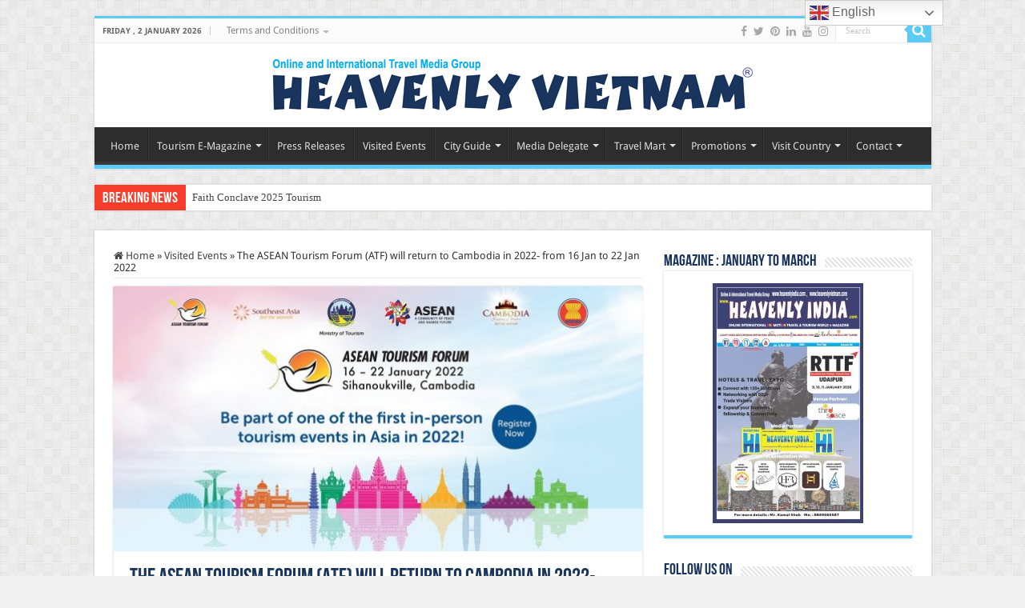

--- FILE ---
content_type: text/html; charset=UTF-8
request_url: https://www.heavenlyvietnam.com/the-asean-tourism-forum-atf-will-return-to-cambodia-in-2022-from-16-jan-to-22-jan-2022/
body_size: 30798
content:
<!DOCTYPE html>
<html lang="en-US" prefix="og: https://ogp.me/ns#" prefix="og: http://ogp.me/ns#">
<head>
<meta charset="UTF-8" />
<link rel="pingback" href="https://www.heavenlyvietnam.com/xmlrpc.php" />
<meta property="og:title" content="The ASEAN Tourism Forum (ATF) will return to Cambodia in 2022- from 16 Jan to 22 Jan 2022 - Heavenly Vietnam"/>
<meta property="og:type" content="article"/>
<meta property="og:description" content=""/>
<meta property="og:url" content="https://www.heavenlyvietnam.com/the-asean-tourism-forum-atf-will-return-to-cambodia-in-2022-from-16-jan-to-22-jan-2022/"/>
<meta property="og:site_name" content="Heavenly Vietnam"/>
<meta property="og:image" content="https://www.heavenlyvietnam.com/wp-content/uploads/2021/08/ATF2022_Heavenly-India_760x360mm-01.jpg" />

<!-- Search Engine Optimization by Rank Math - https://rankmath.com/ -->
<title>The ASEAN Tourism Forum (ATF) will return to Cambodia in 2022- from 16 Jan to 22 Jan 2022 - Heavenly Vietnam</title>
<style>.flying-press-lazy-bg{background-image:none!important;}</style>
<link rel='preload' href='https://www.heavenlyvietnam.com/wp-content/themes/heavencustom/images/patterns/body-bg7.png' as='image' fetchpriority='high' />
<link rel='preload' href='https://www.heavenlyvietnam.com/wp-content/themes/heavencustom/images/stripe.png' as='image' fetchpriority='high' />
<link rel='preload' href='https://www.heavenlyvietnam.com/wp-content/uploads/2020/03/heavenly-vietnam-logo.png' as='image' imagesrcset='' imagesizes=''/>
<link rel='preload' href='https://www.heavenlyvietnam.com/wp-content/uploads/2021/08/ATF2022_Heavenly-India_760x360mm-01-660x330.jpg' as='image' imagesrcset='https://www.heavenlyvietnam.com/wp-content/uploads/2021/08/ATF2022_Heavenly-India_760x360mm-01-660x330.jpg 660w, https://www.heavenlyvietnam.com/wp-content/uploads/2021/08/ATF2022_Heavenly-India_760x360mm-01-800x400.jpg 800w, https://www.heavenlyvietnam.com/wp-content/uploads/2021/08/ATF2022_Heavenly-India_760x360mm-01-620x310.jpg 620w, https://www.heavenlyvietnam.com/wp-content/uploads/2021/08/ATF2022_Heavenly-India_760x360mm-01-400x200.jpg 400w' imagesizes='(max-width: 660px) 100vw, 660px'/>
<link rel='preload' href='https://www.heavenlyvietnam.com/wp-content/uploads/2026/01/HEAVENLY-INDIA-1-Jan-to-march-cover-page-2026_Page_01-188x300.jpg' as='image' imagesrcset='https://www.heavenlyvietnam.com/wp-content/uploads/2026/01/HEAVENLY-INDIA-1-Jan-to-march-cover-page-2026_Page_01-188x300.jpg 188w, https://www.heavenlyvietnam.com/wp-content/uploads/2026/01/HEAVENLY-INDIA-1-Jan-to-march-cover-page-2026_Page_01-642x1024.jpg 642w, https://www.heavenlyvietnam.com/wp-content/uploads/2026/01/HEAVENLY-INDIA-1-Jan-to-march-cover-page-2026_Page_01-768x1226.jpg 768w, https://www.heavenlyvietnam.com/wp-content/uploads/2026/01/HEAVENLY-INDIA-1-Jan-to-march-cover-page-2026_Page_01-962x1536.jpg 962w, https://www.heavenlyvietnam.com/wp-content/uploads/2026/01/HEAVENLY-INDIA-1-Jan-to-march-cover-page-2026_Page_01-1283x2048.jpg 1283w, https://www.heavenlyvietnam.com/wp-content/uploads/2026/01/HEAVENLY-INDIA-1-Jan-to-march-cover-page-2026_Page_01-scaled.jpg 1604w' imagesizes='(max-width: 188px) 100vw, 188px'/>
<link rel='preload' href='https://www.heavenlyvietnam.com/wp-content/uploads/2024/12/facebook-logo-heavenly-india-e1733831352806.png' as='image' imagesrcset='' imagesizes=''/>
<link rel='preload' href="https://www.heavenlyindia.com/wp-content/uploads/2016/10/Twitterbird-150x150.png" as='image' imagesrcset='' imagesizes='' />
<link rel='preload' href="https://www.heavenlyindia.com/wp-content/uploads/2017/12/instagram-logo-pink.jpg" as='image' imagesrcset='' imagesizes='' />
<link rel='preload' href="https://www.heavenlyindia.com/wp-content/uploads/2017/12/youtube-logo.png" as='image' imagesrcset='' imagesizes='' />
<link rel='preload' href='https://www.heavenlyvietnam.com/wp-content/uploads/2024/12/Pinterest-logo-heavenly-india.png' as='image' imagesrcset='' imagesizes=''/>
<link rel='preload' href='https://www.heavenlyvietnam.com/wp-content/uploads/2024/12/LinkedIn_logo_heavenly-india.png' as='image' imagesrcset='' imagesizes=''/>
<link rel='preload' href='https://www.heavenlyvietnam.com/wp-content/uploads/2025/08/PM-Narendra-Modi-Round-Image.png' as='image' imagesrcset='' imagesizes=''/>
<link rel='preload' href='https://www.heavenlyvietnam.com/wp-content/themes/heavencustom/fonts/fontawesome/fontawesome-webfont.woff2?v=4.7.0' as='font' type='font/woff2' fetchpriority='high' crossorigin='anonymous'><link rel='preload' href='https://www.heavenlyvietnam.com/wp-content/cache/flying-press/SlGWmQWMvZQIdix7AFxXmMh3eDs1ZyHKpWg.woff2' as='font' type='font/woff2' fetchpriority='high' crossorigin='anonymous'><link rel='preload' href='https://www.heavenlyvietnam.com/wp-content/cache/flying-press/SlGVmQWMvZQIdix7AFxXkHNSbRYXags.woff2' as='font' type='font/woff2' fetchpriority='high' crossorigin='anonymous'><link rel='preload' href='https://www.heavenlyvietnam.com/wp-content/themes/heavencustom/fonts/BebasNeue/BebasNeue-webfont.woff' as='font' type='font/woff' fetchpriority='high' crossorigin='anonymous'><link rel='preload' href='https://www.heavenlyvietnam.com/wp-content/themes/heavencustom/fonts/fontawesome/fontawesome-webfont.woff?v=4.7.0' as='font' type='font/woff' fetchpriority='high' crossorigin='anonymous'>
<style id="flying-press-css">@font-face{font-display:swap;font-family:Open Sans;font-style:normal;font-weight:300;font-stretch:100%;src:url(https://www.heavenlyvietnam.com/wp-content/cache/flying-press/memvYaGs126MiZpBA-UvWbX2vVnXBbObj2OVTSKmu0SC55K5gw.woff2)format("woff2");unicode-range:U+460-52F,U+1C80-1C8A,U+20B4,U+2DE0-2DFF,U+A640-A69F,U+FE2E-FE2F}@font-face{font-display:swap;font-family:Open Sans;font-style:normal;font-weight:300;font-stretch:100%;src:url(https://www.heavenlyvietnam.com/wp-content/cache/flying-press/memvYaGs126MiZpBA-UvWbX2vVnXBbObj2OVTSumu0SC55K5gw.woff2)format("woff2");unicode-range:U+301,U+400-45F,U+490-491,U+4B0-4B1,U+2116}@font-face{font-display:swap;font-family:Open Sans;font-style:normal;font-weight:300;font-stretch:100%;src:url(https://www.heavenlyvietnam.com/wp-content/cache/flying-press/memvYaGs126MiZpBA-UvWbX2vVnXBbObj2OVTSOmu0SC55K5gw.woff2)format("woff2");unicode-range:U+1F??}@font-face{font-display:swap;font-family:Open Sans;font-style:normal;font-weight:300;font-stretch:100%;src:url(https://www.heavenlyvietnam.com/wp-content/cache/flying-press/memvYaGs126MiZpBA-UvWbX2vVnXBbObj2OVTSymu0SC55K5gw.woff2)format("woff2");unicode-range:U+370-377,U+37A-37F,U+384-38A,U+38C,U+38E-3A1,U+3A3-3FF}@font-face{font-display:swap;font-family:Open Sans;font-style:normal;font-weight:300;font-stretch:100%;src:url(https://www.heavenlyvietnam.com/wp-content/cache/flying-press/memvYaGs126MiZpBA-UvWbX2vVnXBbObj2OVTS2mu0SC55K5gw.woff2)format("woff2");unicode-range:U+307-308,U+590-5FF,U+200C-2010,U+20AA,U+25CC,U+FB1D-FB4F}@font-face{font-display:swap;font-family:Open Sans;font-style:normal;font-weight:300;font-stretch:100%;src:url(https://www.heavenlyvietnam.com/wp-content/cache/flying-press/memvYaGs126MiZpBA-UvWbX2vVnXBbObj2OVTVOmu0SC55K5gw.woff2)format("woff2");unicode-range:U+302-303,U+305,U+307-308,U+310,U+312,U+315,U+31A,U+326-327,U+32C,U+32F-330,U+332-333,U+338,U+33A,U+346,U+34D,U+391-3A1,U+3A3-3A9,U+3B1-3C9,U+3D1,U+3D5-3D6,U+3F0-3F1,U+3F4-3F5,U+2016-2017,U+2034-2038,U+203C,U+2040,U+2043,U+2047,U+2050,U+2057,U+205F,U+2070-2071,U+2074-208E,U+2090-209C,U+20D0-20DC,U+20E1,U+20E5-20EF,U+2100-2112,U+2114-2115,U+2117-2121,U+2123-214F,U+2190,U+2192,U+2194-21AE,U+21B0-21E5,U+21F1-21F2,U+21F4-2211,U+2213-2214,U+2216-22FF,U+2308-230B,U+2310,U+2319,U+231C-2321,U+2336-237A,U+237C,U+2395,U+239B-23B7,U+23D0,U+23DC-23E1,U+2474-2475,U+25AF,U+25B3,U+25B7,U+25BD,U+25C1,U+25CA,U+25CC,U+25FB,U+266D-266F,U+27C0-27FF,U+2900-2AFF,U+2B0E-2B11,U+2B30-2B4C,U+2BFE,U+3030,U+FF5B,U+FF5D,U+1D400-1D7FF,U+1EE??}@font-face{font-display:swap;font-family:Open Sans;font-style:normal;font-weight:300;font-stretch:100%;src:url(https://www.heavenlyvietnam.com/wp-content/cache/flying-press/memvYaGs126MiZpBA-UvWbX2vVnXBbObj2OVTUGmu0SC55K5gw.woff2)format("woff2");unicode-range:U+1-C,U+E-1F,U+7F-9F,U+20DD-20E0,U+20E2-20E4,U+2150-218F,U+2190,U+2192,U+2194-2199,U+21AF,U+21E6-21F0,U+21F3,U+2218-2219,U+2299,U+22C4-22C6,U+2300-243F,U+2440-244A,U+2460-24FF,U+25A0-27BF,U+28??,U+2921-2922,U+2981,U+29BF,U+29EB,U+2B??,U+4DC0-4DFF,U+FFF9-FFFB,U+10140-1018E,U+10190-1019C,U+101A0,U+101D0-101FD,U+102E0-102FB,U+10E60-10E7E,U+1D2C0-1D2D3,U+1D2E0-1D37F,U+1F0??,U+1F100-1F1AD,U+1F1E6-1F1FF,U+1F30D-1F30F,U+1F315,U+1F31C,U+1F31E,U+1F320-1F32C,U+1F336,U+1F378,U+1F37D,U+1F382,U+1F393-1F39F,U+1F3A7-1F3A8,U+1F3AC-1F3AF,U+1F3C2,U+1F3C4-1F3C6,U+1F3CA-1F3CE,U+1F3D4-1F3E0,U+1F3ED,U+1F3F1-1F3F3,U+1F3F5-1F3F7,U+1F408,U+1F415,U+1F41F,U+1F426,U+1F43F,U+1F441-1F442,U+1F444,U+1F446-1F449,U+1F44C-1F44E,U+1F453,U+1F46A,U+1F47D,U+1F4A3,U+1F4B0,U+1F4B3,U+1F4B9,U+1F4BB,U+1F4BF,U+1F4C8-1F4CB,U+1F4D6,U+1F4DA,U+1F4DF,U+1F4E3-1F4E6,U+1F4EA-1F4ED,U+1F4F7,U+1F4F9-1F4FB,U+1F4FD-1F4FE,U+1F503,U+1F507-1F50B,U+1F50D,U+1F512-1F513,U+1F53E-1F54A,U+1F54F-1F5FA,U+1F610,U+1F650-1F67F,U+1F687,U+1F68D,U+1F691,U+1F694,U+1F698,U+1F6AD,U+1F6B2,U+1F6B9-1F6BA,U+1F6BC,U+1F6C6-1F6CF,U+1F6D3-1F6D7,U+1F6E0-1F6EA,U+1F6F0-1F6F3,U+1F6F7-1F6FC,U+1F7??,U+1F800-1F80B,U+1F810-1F847,U+1F850-1F859,U+1F860-1F887,U+1F890-1F8AD,U+1F8B0-1F8BB,U+1F8C0-1F8C1,U+1F900-1F90B,U+1F93B,U+1F946,U+1F984,U+1F996,U+1F9E9,U+1FA00-1FA6F,U+1FA70-1FA7C,U+1FA80-1FA89,U+1FA8F-1FAC6,U+1FACE-1FADC,U+1FADF-1FAE9,U+1FAF0-1FAF8,U+1FB??}@font-face{font-display:swap;font-family:Open Sans;font-style:normal;font-weight:300;font-stretch:100%;src:url(https://www.heavenlyvietnam.com/wp-content/cache/flying-press/memvYaGs126MiZpBA-UvWbX2vVnXBbObj2OVTSCmu0SC55K5gw.woff2)format("woff2");unicode-range:U+102-103,U+110-111,U+128-129,U+168-169,U+1A0-1A1,U+1AF-1B0,U+300-301,U+303-304,U+308-309,U+323,U+329,U+1EA0-1EF9,U+20AB}@font-face{font-display:swap;font-family:Open Sans;font-style:normal;font-weight:300;font-stretch:100%;src:url(https://www.heavenlyvietnam.com/wp-content/cache/flying-press/memvYaGs126MiZpBA-UvWbX2vVnXBbObj2OVTSGmu0SC55K5gw.woff2)format("woff2");unicode-range:U+100-2BA,U+2BD-2C5,U+2C7-2CC,U+2CE-2D7,U+2DD-2FF,U+304,U+308,U+329,U+1D00-1DBF,U+1E00-1E9F,U+1EF2-1EFF,U+2020,U+20A0-20AB,U+20AD-20C0,U+2113,U+2C60-2C7F,U+A720-A7FF}@font-face{font-display:swap;font-family:Open Sans;font-style:normal;font-weight:300;font-stretch:100%;src:url(https://www.heavenlyvietnam.com/wp-content/cache/flying-press/memvYaGs126MiZpBA-UvWbX2vVnXBbObj2OVTS-mu0SC55I.woff2)format("woff2");unicode-range:U+??,U+131,U+152-153,U+2BB-2BC,U+2C6,U+2DA,U+2DC,U+304,U+308,U+329,U+2000-206F,U+20AC,U+2122,U+2191,U+2193,U+2212,U+2215,U+FEFF,U+FFFD}@font-face{font-display:swap;font-family:Open Sans;font-style:normal;font-weight:400;font-stretch:100%;src:url(https://www.heavenlyvietnam.com/wp-content/cache/flying-press/memvYaGs126MiZpBA-UvWbX2vVnXBbObj2OVTSKmu0SC55K5gw.woff2)format("woff2");unicode-range:U+460-52F,U+1C80-1C8A,U+20B4,U+2DE0-2DFF,U+A640-A69F,U+FE2E-FE2F}@font-face{font-display:swap;font-family:Open Sans;font-style:normal;font-weight:400;font-stretch:100%;src:url(https://www.heavenlyvietnam.com/wp-content/cache/flying-press/memvYaGs126MiZpBA-UvWbX2vVnXBbObj2OVTSumu0SC55K5gw.woff2)format("woff2");unicode-range:U+301,U+400-45F,U+490-491,U+4B0-4B1,U+2116}@font-face{font-display:swap;font-family:Open Sans;font-style:normal;font-weight:400;font-stretch:100%;src:url(https://www.heavenlyvietnam.com/wp-content/cache/flying-press/memvYaGs126MiZpBA-UvWbX2vVnXBbObj2OVTSOmu0SC55K5gw.woff2)format("woff2");unicode-range:U+1F??}@font-face{font-display:swap;font-family:Open Sans;font-style:normal;font-weight:400;font-stretch:100%;src:url(https://www.heavenlyvietnam.com/wp-content/cache/flying-press/memvYaGs126MiZpBA-UvWbX2vVnXBbObj2OVTSymu0SC55K5gw.woff2)format("woff2");unicode-range:U+370-377,U+37A-37F,U+384-38A,U+38C,U+38E-3A1,U+3A3-3FF}@font-face{font-display:swap;font-family:Open Sans;font-style:normal;font-weight:400;font-stretch:100%;src:url(https://www.heavenlyvietnam.com/wp-content/cache/flying-press/memvYaGs126MiZpBA-UvWbX2vVnXBbObj2OVTS2mu0SC55K5gw.woff2)format("woff2");unicode-range:U+307-308,U+590-5FF,U+200C-2010,U+20AA,U+25CC,U+FB1D-FB4F}@font-face{font-display:swap;font-family:Open Sans;font-style:normal;font-weight:400;font-stretch:100%;src:url(https://www.heavenlyvietnam.com/wp-content/cache/flying-press/memvYaGs126MiZpBA-UvWbX2vVnXBbObj2OVTVOmu0SC55K5gw.woff2)format("woff2");unicode-range:U+302-303,U+305,U+307-308,U+310,U+312,U+315,U+31A,U+326-327,U+32C,U+32F-330,U+332-333,U+338,U+33A,U+346,U+34D,U+391-3A1,U+3A3-3A9,U+3B1-3C9,U+3D1,U+3D5-3D6,U+3F0-3F1,U+3F4-3F5,U+2016-2017,U+2034-2038,U+203C,U+2040,U+2043,U+2047,U+2050,U+2057,U+205F,U+2070-2071,U+2074-208E,U+2090-209C,U+20D0-20DC,U+20E1,U+20E5-20EF,U+2100-2112,U+2114-2115,U+2117-2121,U+2123-214F,U+2190,U+2192,U+2194-21AE,U+21B0-21E5,U+21F1-21F2,U+21F4-2211,U+2213-2214,U+2216-22FF,U+2308-230B,U+2310,U+2319,U+231C-2321,U+2336-237A,U+237C,U+2395,U+239B-23B7,U+23D0,U+23DC-23E1,U+2474-2475,U+25AF,U+25B3,U+25B7,U+25BD,U+25C1,U+25CA,U+25CC,U+25FB,U+266D-266F,U+27C0-27FF,U+2900-2AFF,U+2B0E-2B11,U+2B30-2B4C,U+2BFE,U+3030,U+FF5B,U+FF5D,U+1D400-1D7FF,U+1EE??}@font-face{font-display:swap;font-family:Open Sans;font-style:normal;font-weight:400;font-stretch:100%;src:url(https://www.heavenlyvietnam.com/wp-content/cache/flying-press/memvYaGs126MiZpBA-UvWbX2vVnXBbObj2OVTUGmu0SC55K5gw.woff2)format("woff2");unicode-range:U+1-C,U+E-1F,U+7F-9F,U+20DD-20E0,U+20E2-20E4,U+2150-218F,U+2190,U+2192,U+2194-2199,U+21AF,U+21E6-21F0,U+21F3,U+2218-2219,U+2299,U+22C4-22C6,U+2300-243F,U+2440-244A,U+2460-24FF,U+25A0-27BF,U+28??,U+2921-2922,U+2981,U+29BF,U+29EB,U+2B??,U+4DC0-4DFF,U+FFF9-FFFB,U+10140-1018E,U+10190-1019C,U+101A0,U+101D0-101FD,U+102E0-102FB,U+10E60-10E7E,U+1D2C0-1D2D3,U+1D2E0-1D37F,U+1F0??,U+1F100-1F1AD,U+1F1E6-1F1FF,U+1F30D-1F30F,U+1F315,U+1F31C,U+1F31E,U+1F320-1F32C,U+1F336,U+1F378,U+1F37D,U+1F382,U+1F393-1F39F,U+1F3A7-1F3A8,U+1F3AC-1F3AF,U+1F3C2,U+1F3C4-1F3C6,U+1F3CA-1F3CE,U+1F3D4-1F3E0,U+1F3ED,U+1F3F1-1F3F3,U+1F3F5-1F3F7,U+1F408,U+1F415,U+1F41F,U+1F426,U+1F43F,U+1F441-1F442,U+1F444,U+1F446-1F449,U+1F44C-1F44E,U+1F453,U+1F46A,U+1F47D,U+1F4A3,U+1F4B0,U+1F4B3,U+1F4B9,U+1F4BB,U+1F4BF,U+1F4C8-1F4CB,U+1F4D6,U+1F4DA,U+1F4DF,U+1F4E3-1F4E6,U+1F4EA-1F4ED,U+1F4F7,U+1F4F9-1F4FB,U+1F4FD-1F4FE,U+1F503,U+1F507-1F50B,U+1F50D,U+1F512-1F513,U+1F53E-1F54A,U+1F54F-1F5FA,U+1F610,U+1F650-1F67F,U+1F687,U+1F68D,U+1F691,U+1F694,U+1F698,U+1F6AD,U+1F6B2,U+1F6B9-1F6BA,U+1F6BC,U+1F6C6-1F6CF,U+1F6D3-1F6D7,U+1F6E0-1F6EA,U+1F6F0-1F6F3,U+1F6F7-1F6FC,U+1F7??,U+1F800-1F80B,U+1F810-1F847,U+1F850-1F859,U+1F860-1F887,U+1F890-1F8AD,U+1F8B0-1F8BB,U+1F8C0-1F8C1,U+1F900-1F90B,U+1F93B,U+1F946,U+1F984,U+1F996,U+1F9E9,U+1FA00-1FA6F,U+1FA70-1FA7C,U+1FA80-1FA89,U+1FA8F-1FAC6,U+1FACE-1FADC,U+1FADF-1FAE9,U+1FAF0-1FAF8,U+1FB??}@font-face{font-display:swap;font-family:Open Sans;font-style:normal;font-weight:400;font-stretch:100%;src:url(https://www.heavenlyvietnam.com/wp-content/cache/flying-press/memvYaGs126MiZpBA-UvWbX2vVnXBbObj2OVTSCmu0SC55K5gw.woff2)format("woff2");unicode-range:U+102-103,U+110-111,U+128-129,U+168-169,U+1A0-1A1,U+1AF-1B0,U+300-301,U+303-304,U+308-309,U+323,U+329,U+1EA0-1EF9,U+20AB}@font-face{font-display:swap;font-family:Open Sans;font-style:normal;font-weight:400;font-stretch:100%;src:url(https://www.heavenlyvietnam.com/wp-content/cache/flying-press/memvYaGs126MiZpBA-UvWbX2vVnXBbObj2OVTSGmu0SC55K5gw.woff2)format("woff2");unicode-range:U+100-2BA,U+2BD-2C5,U+2C7-2CC,U+2CE-2D7,U+2DD-2FF,U+304,U+308,U+329,U+1D00-1DBF,U+1E00-1E9F,U+1EF2-1EFF,U+2020,U+20A0-20AB,U+20AD-20C0,U+2113,U+2C60-2C7F,U+A720-A7FF}@font-face{font-display:swap;font-family:Open Sans;font-style:normal;font-weight:400;font-stretch:100%;src:url(https://www.heavenlyvietnam.com/wp-content/cache/flying-press/memvYaGs126MiZpBA-UvWbX2vVnXBbObj2OVTS-mu0SC55I.woff2)format("woff2");unicode-range:U+??,U+131,U+152-153,U+2BB-2BC,U+2C6,U+2DA,U+2DC,U+304,U+308,U+329,U+2000-206F,U+20AC,U+2122,U+2191,U+2193,U+2212,U+2215,U+FEFF,U+FFFD}@font-face{font-display:swap;font-family:Open Sans;font-style:normal;font-weight:500;font-stretch:100%;src:url(https://www.heavenlyvietnam.com/wp-content/cache/flying-press/memvYaGs126MiZpBA-UvWbX2vVnXBbObj2OVTSKmu0SC55K5gw.woff2)format("woff2");unicode-range:U+460-52F,U+1C80-1C8A,U+20B4,U+2DE0-2DFF,U+A640-A69F,U+FE2E-FE2F}@font-face{font-display:swap;font-family:Open Sans;font-style:normal;font-weight:500;font-stretch:100%;src:url(https://www.heavenlyvietnam.com/wp-content/cache/flying-press/memvYaGs126MiZpBA-UvWbX2vVnXBbObj2OVTSumu0SC55K5gw.woff2)format("woff2");unicode-range:U+301,U+400-45F,U+490-491,U+4B0-4B1,U+2116}@font-face{font-display:swap;font-family:Open Sans;font-style:normal;font-weight:500;font-stretch:100%;src:url(https://www.heavenlyvietnam.com/wp-content/cache/flying-press/memvYaGs126MiZpBA-UvWbX2vVnXBbObj2OVTSOmu0SC55K5gw.woff2)format("woff2");unicode-range:U+1F??}@font-face{font-display:swap;font-family:Open Sans;font-style:normal;font-weight:500;font-stretch:100%;src:url(https://www.heavenlyvietnam.com/wp-content/cache/flying-press/memvYaGs126MiZpBA-UvWbX2vVnXBbObj2OVTSymu0SC55K5gw.woff2)format("woff2");unicode-range:U+370-377,U+37A-37F,U+384-38A,U+38C,U+38E-3A1,U+3A3-3FF}@font-face{font-display:swap;font-family:Open Sans;font-style:normal;font-weight:500;font-stretch:100%;src:url(https://www.heavenlyvietnam.com/wp-content/cache/flying-press/memvYaGs126MiZpBA-UvWbX2vVnXBbObj2OVTS2mu0SC55K5gw.woff2)format("woff2");unicode-range:U+307-308,U+590-5FF,U+200C-2010,U+20AA,U+25CC,U+FB1D-FB4F}@font-face{font-display:swap;font-family:Open Sans;font-style:normal;font-weight:500;font-stretch:100%;src:url(https://www.heavenlyvietnam.com/wp-content/cache/flying-press/memvYaGs126MiZpBA-UvWbX2vVnXBbObj2OVTVOmu0SC55K5gw.woff2)format("woff2");unicode-range:U+302-303,U+305,U+307-308,U+310,U+312,U+315,U+31A,U+326-327,U+32C,U+32F-330,U+332-333,U+338,U+33A,U+346,U+34D,U+391-3A1,U+3A3-3A9,U+3B1-3C9,U+3D1,U+3D5-3D6,U+3F0-3F1,U+3F4-3F5,U+2016-2017,U+2034-2038,U+203C,U+2040,U+2043,U+2047,U+2050,U+2057,U+205F,U+2070-2071,U+2074-208E,U+2090-209C,U+20D0-20DC,U+20E1,U+20E5-20EF,U+2100-2112,U+2114-2115,U+2117-2121,U+2123-214F,U+2190,U+2192,U+2194-21AE,U+21B0-21E5,U+21F1-21F2,U+21F4-2211,U+2213-2214,U+2216-22FF,U+2308-230B,U+2310,U+2319,U+231C-2321,U+2336-237A,U+237C,U+2395,U+239B-23B7,U+23D0,U+23DC-23E1,U+2474-2475,U+25AF,U+25B3,U+25B7,U+25BD,U+25C1,U+25CA,U+25CC,U+25FB,U+266D-266F,U+27C0-27FF,U+2900-2AFF,U+2B0E-2B11,U+2B30-2B4C,U+2BFE,U+3030,U+FF5B,U+FF5D,U+1D400-1D7FF,U+1EE??}@font-face{font-display:swap;font-family:Open Sans;font-style:normal;font-weight:500;font-stretch:100%;src:url(https://www.heavenlyvietnam.com/wp-content/cache/flying-press/memvYaGs126MiZpBA-UvWbX2vVnXBbObj2OVTUGmu0SC55K5gw.woff2)format("woff2");unicode-range:U+1-C,U+E-1F,U+7F-9F,U+20DD-20E0,U+20E2-20E4,U+2150-218F,U+2190,U+2192,U+2194-2199,U+21AF,U+21E6-21F0,U+21F3,U+2218-2219,U+2299,U+22C4-22C6,U+2300-243F,U+2440-244A,U+2460-24FF,U+25A0-27BF,U+28??,U+2921-2922,U+2981,U+29BF,U+29EB,U+2B??,U+4DC0-4DFF,U+FFF9-FFFB,U+10140-1018E,U+10190-1019C,U+101A0,U+101D0-101FD,U+102E0-102FB,U+10E60-10E7E,U+1D2C0-1D2D3,U+1D2E0-1D37F,U+1F0??,U+1F100-1F1AD,U+1F1E6-1F1FF,U+1F30D-1F30F,U+1F315,U+1F31C,U+1F31E,U+1F320-1F32C,U+1F336,U+1F378,U+1F37D,U+1F382,U+1F393-1F39F,U+1F3A7-1F3A8,U+1F3AC-1F3AF,U+1F3C2,U+1F3C4-1F3C6,U+1F3CA-1F3CE,U+1F3D4-1F3E0,U+1F3ED,U+1F3F1-1F3F3,U+1F3F5-1F3F7,U+1F408,U+1F415,U+1F41F,U+1F426,U+1F43F,U+1F441-1F442,U+1F444,U+1F446-1F449,U+1F44C-1F44E,U+1F453,U+1F46A,U+1F47D,U+1F4A3,U+1F4B0,U+1F4B3,U+1F4B9,U+1F4BB,U+1F4BF,U+1F4C8-1F4CB,U+1F4D6,U+1F4DA,U+1F4DF,U+1F4E3-1F4E6,U+1F4EA-1F4ED,U+1F4F7,U+1F4F9-1F4FB,U+1F4FD-1F4FE,U+1F503,U+1F507-1F50B,U+1F50D,U+1F512-1F513,U+1F53E-1F54A,U+1F54F-1F5FA,U+1F610,U+1F650-1F67F,U+1F687,U+1F68D,U+1F691,U+1F694,U+1F698,U+1F6AD,U+1F6B2,U+1F6B9-1F6BA,U+1F6BC,U+1F6C6-1F6CF,U+1F6D3-1F6D7,U+1F6E0-1F6EA,U+1F6F0-1F6F3,U+1F6F7-1F6FC,U+1F7??,U+1F800-1F80B,U+1F810-1F847,U+1F850-1F859,U+1F860-1F887,U+1F890-1F8AD,U+1F8B0-1F8BB,U+1F8C0-1F8C1,U+1F900-1F90B,U+1F93B,U+1F946,U+1F984,U+1F996,U+1F9E9,U+1FA00-1FA6F,U+1FA70-1FA7C,U+1FA80-1FA89,U+1FA8F-1FAC6,U+1FACE-1FADC,U+1FADF-1FAE9,U+1FAF0-1FAF8,U+1FB??}@font-face{font-display:swap;font-family:Open Sans;font-style:normal;font-weight:500;font-stretch:100%;src:url(https://www.heavenlyvietnam.com/wp-content/cache/flying-press/memvYaGs126MiZpBA-UvWbX2vVnXBbObj2OVTSCmu0SC55K5gw.woff2)format("woff2");unicode-range:U+102-103,U+110-111,U+128-129,U+168-169,U+1A0-1A1,U+1AF-1B0,U+300-301,U+303-304,U+308-309,U+323,U+329,U+1EA0-1EF9,U+20AB}@font-face{font-display:swap;font-family:Open Sans;font-style:normal;font-weight:500;font-stretch:100%;src:url(https://www.heavenlyvietnam.com/wp-content/cache/flying-press/memvYaGs126MiZpBA-UvWbX2vVnXBbObj2OVTSGmu0SC55K5gw.woff2)format("woff2");unicode-range:U+100-2BA,U+2BD-2C5,U+2C7-2CC,U+2CE-2D7,U+2DD-2FF,U+304,U+308,U+329,U+1D00-1DBF,U+1E00-1E9F,U+1EF2-1EFF,U+2020,U+20A0-20AB,U+20AD-20C0,U+2113,U+2C60-2C7F,U+A720-A7FF}@font-face{font-display:swap;font-family:Open Sans;font-style:normal;font-weight:500;font-stretch:100%;src:url(https://www.heavenlyvietnam.com/wp-content/cache/flying-press/memvYaGs126MiZpBA-UvWbX2vVnXBbObj2OVTS-mu0SC55I.woff2)format("woff2");unicode-range:U+??,U+131,U+152-153,U+2BB-2BC,U+2C6,U+2DA,U+2DC,U+304,U+308,U+329,U+2000-206F,U+20AC,U+2122,U+2191,U+2193,U+2212,U+2215,U+FEFF,U+FFFD}@font-face{font-display:swap;font-family:Open Sans;font-style:normal;font-weight:600;font-stretch:100%;src:url(https://www.heavenlyvietnam.com/wp-content/cache/flying-press/memvYaGs126MiZpBA-UvWbX2vVnXBbObj2OVTSKmu0SC55K5gw.woff2)format("woff2");unicode-range:U+460-52F,U+1C80-1C8A,U+20B4,U+2DE0-2DFF,U+A640-A69F,U+FE2E-FE2F}@font-face{font-display:swap;font-family:Open Sans;font-style:normal;font-weight:600;font-stretch:100%;src:url(https://www.heavenlyvietnam.com/wp-content/cache/flying-press/memvYaGs126MiZpBA-UvWbX2vVnXBbObj2OVTSumu0SC55K5gw.woff2)format("woff2");unicode-range:U+301,U+400-45F,U+490-491,U+4B0-4B1,U+2116}@font-face{font-display:swap;font-family:Open Sans;font-style:normal;font-weight:600;font-stretch:100%;src:url(https://www.heavenlyvietnam.com/wp-content/cache/flying-press/memvYaGs126MiZpBA-UvWbX2vVnXBbObj2OVTSOmu0SC55K5gw.woff2)format("woff2");unicode-range:U+1F??}@font-face{font-display:swap;font-family:Open Sans;font-style:normal;font-weight:600;font-stretch:100%;src:url(https://www.heavenlyvietnam.com/wp-content/cache/flying-press/memvYaGs126MiZpBA-UvWbX2vVnXBbObj2OVTSymu0SC55K5gw.woff2)format("woff2");unicode-range:U+370-377,U+37A-37F,U+384-38A,U+38C,U+38E-3A1,U+3A3-3FF}@font-face{font-display:swap;font-family:Open Sans;font-style:normal;font-weight:600;font-stretch:100%;src:url(https://www.heavenlyvietnam.com/wp-content/cache/flying-press/memvYaGs126MiZpBA-UvWbX2vVnXBbObj2OVTS2mu0SC55K5gw.woff2)format("woff2");unicode-range:U+307-308,U+590-5FF,U+200C-2010,U+20AA,U+25CC,U+FB1D-FB4F}@font-face{font-display:swap;font-family:Open Sans;font-style:normal;font-weight:600;font-stretch:100%;src:url(https://www.heavenlyvietnam.com/wp-content/cache/flying-press/memvYaGs126MiZpBA-UvWbX2vVnXBbObj2OVTVOmu0SC55K5gw.woff2)format("woff2");unicode-range:U+302-303,U+305,U+307-308,U+310,U+312,U+315,U+31A,U+326-327,U+32C,U+32F-330,U+332-333,U+338,U+33A,U+346,U+34D,U+391-3A1,U+3A3-3A9,U+3B1-3C9,U+3D1,U+3D5-3D6,U+3F0-3F1,U+3F4-3F5,U+2016-2017,U+2034-2038,U+203C,U+2040,U+2043,U+2047,U+2050,U+2057,U+205F,U+2070-2071,U+2074-208E,U+2090-209C,U+20D0-20DC,U+20E1,U+20E5-20EF,U+2100-2112,U+2114-2115,U+2117-2121,U+2123-214F,U+2190,U+2192,U+2194-21AE,U+21B0-21E5,U+21F1-21F2,U+21F4-2211,U+2213-2214,U+2216-22FF,U+2308-230B,U+2310,U+2319,U+231C-2321,U+2336-237A,U+237C,U+2395,U+239B-23B7,U+23D0,U+23DC-23E1,U+2474-2475,U+25AF,U+25B3,U+25B7,U+25BD,U+25C1,U+25CA,U+25CC,U+25FB,U+266D-266F,U+27C0-27FF,U+2900-2AFF,U+2B0E-2B11,U+2B30-2B4C,U+2BFE,U+3030,U+FF5B,U+FF5D,U+1D400-1D7FF,U+1EE??}@font-face{font-display:swap;font-family:Open Sans;font-style:normal;font-weight:600;font-stretch:100%;src:url(https://www.heavenlyvietnam.com/wp-content/cache/flying-press/memvYaGs126MiZpBA-UvWbX2vVnXBbObj2OVTUGmu0SC55K5gw.woff2)format("woff2");unicode-range:U+1-C,U+E-1F,U+7F-9F,U+20DD-20E0,U+20E2-20E4,U+2150-218F,U+2190,U+2192,U+2194-2199,U+21AF,U+21E6-21F0,U+21F3,U+2218-2219,U+2299,U+22C4-22C6,U+2300-243F,U+2440-244A,U+2460-24FF,U+25A0-27BF,U+28??,U+2921-2922,U+2981,U+29BF,U+29EB,U+2B??,U+4DC0-4DFF,U+FFF9-FFFB,U+10140-1018E,U+10190-1019C,U+101A0,U+101D0-101FD,U+102E0-102FB,U+10E60-10E7E,U+1D2C0-1D2D3,U+1D2E0-1D37F,U+1F0??,U+1F100-1F1AD,U+1F1E6-1F1FF,U+1F30D-1F30F,U+1F315,U+1F31C,U+1F31E,U+1F320-1F32C,U+1F336,U+1F378,U+1F37D,U+1F382,U+1F393-1F39F,U+1F3A7-1F3A8,U+1F3AC-1F3AF,U+1F3C2,U+1F3C4-1F3C6,U+1F3CA-1F3CE,U+1F3D4-1F3E0,U+1F3ED,U+1F3F1-1F3F3,U+1F3F5-1F3F7,U+1F408,U+1F415,U+1F41F,U+1F426,U+1F43F,U+1F441-1F442,U+1F444,U+1F446-1F449,U+1F44C-1F44E,U+1F453,U+1F46A,U+1F47D,U+1F4A3,U+1F4B0,U+1F4B3,U+1F4B9,U+1F4BB,U+1F4BF,U+1F4C8-1F4CB,U+1F4D6,U+1F4DA,U+1F4DF,U+1F4E3-1F4E6,U+1F4EA-1F4ED,U+1F4F7,U+1F4F9-1F4FB,U+1F4FD-1F4FE,U+1F503,U+1F507-1F50B,U+1F50D,U+1F512-1F513,U+1F53E-1F54A,U+1F54F-1F5FA,U+1F610,U+1F650-1F67F,U+1F687,U+1F68D,U+1F691,U+1F694,U+1F698,U+1F6AD,U+1F6B2,U+1F6B9-1F6BA,U+1F6BC,U+1F6C6-1F6CF,U+1F6D3-1F6D7,U+1F6E0-1F6EA,U+1F6F0-1F6F3,U+1F6F7-1F6FC,U+1F7??,U+1F800-1F80B,U+1F810-1F847,U+1F850-1F859,U+1F860-1F887,U+1F890-1F8AD,U+1F8B0-1F8BB,U+1F8C0-1F8C1,U+1F900-1F90B,U+1F93B,U+1F946,U+1F984,U+1F996,U+1F9E9,U+1FA00-1FA6F,U+1FA70-1FA7C,U+1FA80-1FA89,U+1FA8F-1FAC6,U+1FACE-1FADC,U+1FADF-1FAE9,U+1FAF0-1FAF8,U+1FB??}@font-face{font-display:swap;font-family:Open Sans;font-style:normal;font-weight:600;font-stretch:100%;src:url(https://www.heavenlyvietnam.com/wp-content/cache/flying-press/memvYaGs126MiZpBA-UvWbX2vVnXBbObj2OVTSCmu0SC55K5gw.woff2)format("woff2");unicode-range:U+102-103,U+110-111,U+128-129,U+168-169,U+1A0-1A1,U+1AF-1B0,U+300-301,U+303-304,U+308-309,U+323,U+329,U+1EA0-1EF9,U+20AB}@font-face{font-display:swap;font-family:Open Sans;font-style:normal;font-weight:600;font-stretch:100%;src:url(https://www.heavenlyvietnam.com/wp-content/cache/flying-press/memvYaGs126MiZpBA-UvWbX2vVnXBbObj2OVTSGmu0SC55K5gw.woff2)format("woff2");unicode-range:U+100-2BA,U+2BD-2C5,U+2C7-2CC,U+2CE-2D7,U+2DD-2FF,U+304,U+308,U+329,U+1D00-1DBF,U+1E00-1E9F,U+1EF2-1EFF,U+2020,U+20A0-20AB,U+20AD-20C0,U+2113,U+2C60-2C7F,U+A720-A7FF}@font-face{font-display:swap;font-family:Open Sans;font-style:normal;font-weight:600;font-stretch:100%;src:url(https://www.heavenlyvietnam.com/wp-content/cache/flying-press/memvYaGs126MiZpBA-UvWbX2vVnXBbObj2OVTS-mu0SC55I.woff2)format("woff2");unicode-range:U+??,U+131,U+152-153,U+2BB-2BC,U+2C6,U+2DA,U+2DC,U+304,U+308,U+329,U+2000-206F,U+20AC,U+2122,U+2191,U+2193,U+2212,U+2215,U+FEFF,U+FFFD}@font-face{font-display:swap;font-family:Open Sans;font-style:normal;font-weight:700;font-stretch:100%;src:url(https://www.heavenlyvietnam.com/wp-content/cache/flying-press/memvYaGs126MiZpBA-UvWbX2vVnXBbObj2OVTSKmu0SC55K5gw.woff2)format("woff2");unicode-range:U+460-52F,U+1C80-1C8A,U+20B4,U+2DE0-2DFF,U+A640-A69F,U+FE2E-FE2F}@font-face{font-display:swap;font-family:Open Sans;font-style:normal;font-weight:700;font-stretch:100%;src:url(https://www.heavenlyvietnam.com/wp-content/cache/flying-press/memvYaGs126MiZpBA-UvWbX2vVnXBbObj2OVTSumu0SC55K5gw.woff2)format("woff2");unicode-range:U+301,U+400-45F,U+490-491,U+4B0-4B1,U+2116}@font-face{font-display:swap;font-family:Open Sans;font-style:normal;font-weight:700;font-stretch:100%;src:url(https://www.heavenlyvietnam.com/wp-content/cache/flying-press/memvYaGs126MiZpBA-UvWbX2vVnXBbObj2OVTSOmu0SC55K5gw.woff2)format("woff2");unicode-range:U+1F??}@font-face{font-display:swap;font-family:Open Sans;font-style:normal;font-weight:700;font-stretch:100%;src:url(https://www.heavenlyvietnam.com/wp-content/cache/flying-press/memvYaGs126MiZpBA-UvWbX2vVnXBbObj2OVTSymu0SC55K5gw.woff2)format("woff2");unicode-range:U+370-377,U+37A-37F,U+384-38A,U+38C,U+38E-3A1,U+3A3-3FF}@font-face{font-display:swap;font-family:Open Sans;font-style:normal;font-weight:700;font-stretch:100%;src:url(https://www.heavenlyvietnam.com/wp-content/cache/flying-press/memvYaGs126MiZpBA-UvWbX2vVnXBbObj2OVTS2mu0SC55K5gw.woff2)format("woff2");unicode-range:U+307-308,U+590-5FF,U+200C-2010,U+20AA,U+25CC,U+FB1D-FB4F}@font-face{font-display:swap;font-family:Open Sans;font-style:normal;font-weight:700;font-stretch:100%;src:url(https://www.heavenlyvietnam.com/wp-content/cache/flying-press/memvYaGs126MiZpBA-UvWbX2vVnXBbObj2OVTVOmu0SC55K5gw.woff2)format("woff2");unicode-range:U+302-303,U+305,U+307-308,U+310,U+312,U+315,U+31A,U+326-327,U+32C,U+32F-330,U+332-333,U+338,U+33A,U+346,U+34D,U+391-3A1,U+3A3-3A9,U+3B1-3C9,U+3D1,U+3D5-3D6,U+3F0-3F1,U+3F4-3F5,U+2016-2017,U+2034-2038,U+203C,U+2040,U+2043,U+2047,U+2050,U+2057,U+205F,U+2070-2071,U+2074-208E,U+2090-209C,U+20D0-20DC,U+20E1,U+20E5-20EF,U+2100-2112,U+2114-2115,U+2117-2121,U+2123-214F,U+2190,U+2192,U+2194-21AE,U+21B0-21E5,U+21F1-21F2,U+21F4-2211,U+2213-2214,U+2216-22FF,U+2308-230B,U+2310,U+2319,U+231C-2321,U+2336-237A,U+237C,U+2395,U+239B-23B7,U+23D0,U+23DC-23E1,U+2474-2475,U+25AF,U+25B3,U+25B7,U+25BD,U+25C1,U+25CA,U+25CC,U+25FB,U+266D-266F,U+27C0-27FF,U+2900-2AFF,U+2B0E-2B11,U+2B30-2B4C,U+2BFE,U+3030,U+FF5B,U+FF5D,U+1D400-1D7FF,U+1EE??}@font-face{font-display:swap;font-family:Open Sans;font-style:normal;font-weight:700;font-stretch:100%;src:url(https://www.heavenlyvietnam.com/wp-content/cache/flying-press/memvYaGs126MiZpBA-UvWbX2vVnXBbObj2OVTUGmu0SC55K5gw.woff2)format("woff2");unicode-range:U+1-C,U+E-1F,U+7F-9F,U+20DD-20E0,U+20E2-20E4,U+2150-218F,U+2190,U+2192,U+2194-2199,U+21AF,U+21E6-21F0,U+21F3,U+2218-2219,U+2299,U+22C4-22C6,U+2300-243F,U+2440-244A,U+2460-24FF,U+25A0-27BF,U+28??,U+2921-2922,U+2981,U+29BF,U+29EB,U+2B??,U+4DC0-4DFF,U+FFF9-FFFB,U+10140-1018E,U+10190-1019C,U+101A0,U+101D0-101FD,U+102E0-102FB,U+10E60-10E7E,U+1D2C0-1D2D3,U+1D2E0-1D37F,U+1F0??,U+1F100-1F1AD,U+1F1E6-1F1FF,U+1F30D-1F30F,U+1F315,U+1F31C,U+1F31E,U+1F320-1F32C,U+1F336,U+1F378,U+1F37D,U+1F382,U+1F393-1F39F,U+1F3A7-1F3A8,U+1F3AC-1F3AF,U+1F3C2,U+1F3C4-1F3C6,U+1F3CA-1F3CE,U+1F3D4-1F3E0,U+1F3ED,U+1F3F1-1F3F3,U+1F3F5-1F3F7,U+1F408,U+1F415,U+1F41F,U+1F426,U+1F43F,U+1F441-1F442,U+1F444,U+1F446-1F449,U+1F44C-1F44E,U+1F453,U+1F46A,U+1F47D,U+1F4A3,U+1F4B0,U+1F4B3,U+1F4B9,U+1F4BB,U+1F4BF,U+1F4C8-1F4CB,U+1F4D6,U+1F4DA,U+1F4DF,U+1F4E3-1F4E6,U+1F4EA-1F4ED,U+1F4F7,U+1F4F9-1F4FB,U+1F4FD-1F4FE,U+1F503,U+1F507-1F50B,U+1F50D,U+1F512-1F513,U+1F53E-1F54A,U+1F54F-1F5FA,U+1F610,U+1F650-1F67F,U+1F687,U+1F68D,U+1F691,U+1F694,U+1F698,U+1F6AD,U+1F6B2,U+1F6B9-1F6BA,U+1F6BC,U+1F6C6-1F6CF,U+1F6D3-1F6D7,U+1F6E0-1F6EA,U+1F6F0-1F6F3,U+1F6F7-1F6FC,U+1F7??,U+1F800-1F80B,U+1F810-1F847,U+1F850-1F859,U+1F860-1F887,U+1F890-1F8AD,U+1F8B0-1F8BB,U+1F8C0-1F8C1,U+1F900-1F90B,U+1F93B,U+1F946,U+1F984,U+1F996,U+1F9E9,U+1FA00-1FA6F,U+1FA70-1FA7C,U+1FA80-1FA89,U+1FA8F-1FAC6,U+1FACE-1FADC,U+1FADF-1FAE9,U+1FAF0-1FAF8,U+1FB??}@font-face{font-display:swap;font-family:Open Sans;font-style:normal;font-weight:700;font-stretch:100%;src:url(https://www.heavenlyvietnam.com/wp-content/cache/flying-press/memvYaGs126MiZpBA-UvWbX2vVnXBbObj2OVTSCmu0SC55K5gw.woff2)format("woff2");unicode-range:U+102-103,U+110-111,U+128-129,U+168-169,U+1A0-1A1,U+1AF-1B0,U+300-301,U+303-304,U+308-309,U+323,U+329,U+1EA0-1EF9,U+20AB}@font-face{font-display:swap;font-family:Open Sans;font-style:normal;font-weight:700;font-stretch:100%;src:url(https://www.heavenlyvietnam.com/wp-content/cache/flying-press/memvYaGs126MiZpBA-UvWbX2vVnXBbObj2OVTSGmu0SC55K5gw.woff2)format("woff2");unicode-range:U+100-2BA,U+2BD-2C5,U+2C7-2CC,U+2CE-2D7,U+2DD-2FF,U+304,U+308,U+329,U+1D00-1DBF,U+1E00-1E9F,U+1EF2-1EFF,U+2020,U+20A0-20AB,U+20AD-20C0,U+2113,U+2C60-2C7F,U+A720-A7FF}@font-face{font-display:swap;font-family:Open Sans;font-style:normal;font-weight:700;font-stretch:100%;src:url(https://www.heavenlyvietnam.com/wp-content/cache/flying-press/memvYaGs126MiZpBA-UvWbX2vVnXBbObj2OVTS-mu0SC55I.woff2)format("woff2");unicode-range:U+??,U+131,U+152-153,U+2BB-2BC,U+2C6,U+2DA,U+2DC,U+304,U+308,U+329,U+2000-206F,U+20AC,U+2122,U+2191,U+2193,U+2212,U+2215,U+FEFF,U+FFFD}@font-face{font-display:swap;font-family:Open Sans;font-style:normal;font-weight:800;font-stretch:100%;src:url(https://www.heavenlyvietnam.com/wp-content/cache/flying-press/memvYaGs126MiZpBA-UvWbX2vVnXBbObj2OVTSKmu0SC55K5gw.woff2)format("woff2");unicode-range:U+460-52F,U+1C80-1C8A,U+20B4,U+2DE0-2DFF,U+A640-A69F,U+FE2E-FE2F}@font-face{font-display:swap;font-family:Open Sans;font-style:normal;font-weight:800;font-stretch:100%;src:url(https://www.heavenlyvietnam.com/wp-content/cache/flying-press/memvYaGs126MiZpBA-UvWbX2vVnXBbObj2OVTSumu0SC55K5gw.woff2)format("woff2");unicode-range:U+301,U+400-45F,U+490-491,U+4B0-4B1,U+2116}@font-face{font-display:swap;font-family:Open Sans;font-style:normal;font-weight:800;font-stretch:100%;src:url(https://www.heavenlyvietnam.com/wp-content/cache/flying-press/memvYaGs126MiZpBA-UvWbX2vVnXBbObj2OVTSOmu0SC55K5gw.woff2)format("woff2");unicode-range:U+1F??}@font-face{font-display:swap;font-family:Open Sans;font-style:normal;font-weight:800;font-stretch:100%;src:url(https://www.heavenlyvietnam.com/wp-content/cache/flying-press/memvYaGs126MiZpBA-UvWbX2vVnXBbObj2OVTSymu0SC55K5gw.woff2)format("woff2");unicode-range:U+370-377,U+37A-37F,U+384-38A,U+38C,U+38E-3A1,U+3A3-3FF}@font-face{font-display:swap;font-family:Open Sans;font-style:normal;font-weight:800;font-stretch:100%;src:url(https://www.heavenlyvietnam.com/wp-content/cache/flying-press/memvYaGs126MiZpBA-UvWbX2vVnXBbObj2OVTS2mu0SC55K5gw.woff2)format("woff2");unicode-range:U+307-308,U+590-5FF,U+200C-2010,U+20AA,U+25CC,U+FB1D-FB4F}@font-face{font-display:swap;font-family:Open Sans;font-style:normal;font-weight:800;font-stretch:100%;src:url(https://www.heavenlyvietnam.com/wp-content/cache/flying-press/memvYaGs126MiZpBA-UvWbX2vVnXBbObj2OVTVOmu0SC55K5gw.woff2)format("woff2");unicode-range:U+302-303,U+305,U+307-308,U+310,U+312,U+315,U+31A,U+326-327,U+32C,U+32F-330,U+332-333,U+338,U+33A,U+346,U+34D,U+391-3A1,U+3A3-3A9,U+3B1-3C9,U+3D1,U+3D5-3D6,U+3F0-3F1,U+3F4-3F5,U+2016-2017,U+2034-2038,U+203C,U+2040,U+2043,U+2047,U+2050,U+2057,U+205F,U+2070-2071,U+2074-208E,U+2090-209C,U+20D0-20DC,U+20E1,U+20E5-20EF,U+2100-2112,U+2114-2115,U+2117-2121,U+2123-214F,U+2190,U+2192,U+2194-21AE,U+21B0-21E5,U+21F1-21F2,U+21F4-2211,U+2213-2214,U+2216-22FF,U+2308-230B,U+2310,U+2319,U+231C-2321,U+2336-237A,U+237C,U+2395,U+239B-23B7,U+23D0,U+23DC-23E1,U+2474-2475,U+25AF,U+25B3,U+25B7,U+25BD,U+25C1,U+25CA,U+25CC,U+25FB,U+266D-266F,U+27C0-27FF,U+2900-2AFF,U+2B0E-2B11,U+2B30-2B4C,U+2BFE,U+3030,U+FF5B,U+FF5D,U+1D400-1D7FF,U+1EE??}@font-face{font-display:swap;font-family:Open Sans;font-style:normal;font-weight:800;font-stretch:100%;src:url(https://www.heavenlyvietnam.com/wp-content/cache/flying-press/memvYaGs126MiZpBA-UvWbX2vVnXBbObj2OVTUGmu0SC55K5gw.woff2)format("woff2");unicode-range:U+1-C,U+E-1F,U+7F-9F,U+20DD-20E0,U+20E2-20E4,U+2150-218F,U+2190,U+2192,U+2194-2199,U+21AF,U+21E6-21F0,U+21F3,U+2218-2219,U+2299,U+22C4-22C6,U+2300-243F,U+2440-244A,U+2460-24FF,U+25A0-27BF,U+28??,U+2921-2922,U+2981,U+29BF,U+29EB,U+2B??,U+4DC0-4DFF,U+FFF9-FFFB,U+10140-1018E,U+10190-1019C,U+101A0,U+101D0-101FD,U+102E0-102FB,U+10E60-10E7E,U+1D2C0-1D2D3,U+1D2E0-1D37F,U+1F0??,U+1F100-1F1AD,U+1F1E6-1F1FF,U+1F30D-1F30F,U+1F315,U+1F31C,U+1F31E,U+1F320-1F32C,U+1F336,U+1F378,U+1F37D,U+1F382,U+1F393-1F39F,U+1F3A7-1F3A8,U+1F3AC-1F3AF,U+1F3C2,U+1F3C4-1F3C6,U+1F3CA-1F3CE,U+1F3D4-1F3E0,U+1F3ED,U+1F3F1-1F3F3,U+1F3F5-1F3F7,U+1F408,U+1F415,U+1F41F,U+1F426,U+1F43F,U+1F441-1F442,U+1F444,U+1F446-1F449,U+1F44C-1F44E,U+1F453,U+1F46A,U+1F47D,U+1F4A3,U+1F4B0,U+1F4B3,U+1F4B9,U+1F4BB,U+1F4BF,U+1F4C8-1F4CB,U+1F4D6,U+1F4DA,U+1F4DF,U+1F4E3-1F4E6,U+1F4EA-1F4ED,U+1F4F7,U+1F4F9-1F4FB,U+1F4FD-1F4FE,U+1F503,U+1F507-1F50B,U+1F50D,U+1F512-1F513,U+1F53E-1F54A,U+1F54F-1F5FA,U+1F610,U+1F650-1F67F,U+1F687,U+1F68D,U+1F691,U+1F694,U+1F698,U+1F6AD,U+1F6B2,U+1F6B9-1F6BA,U+1F6BC,U+1F6C6-1F6CF,U+1F6D3-1F6D7,U+1F6E0-1F6EA,U+1F6F0-1F6F3,U+1F6F7-1F6FC,U+1F7??,U+1F800-1F80B,U+1F810-1F847,U+1F850-1F859,U+1F860-1F887,U+1F890-1F8AD,U+1F8B0-1F8BB,U+1F8C0-1F8C1,U+1F900-1F90B,U+1F93B,U+1F946,U+1F984,U+1F996,U+1F9E9,U+1FA00-1FA6F,U+1FA70-1FA7C,U+1FA80-1FA89,U+1FA8F-1FAC6,U+1FACE-1FADC,U+1FADF-1FAE9,U+1FAF0-1FAF8,U+1FB??}@font-face{font-display:swap;font-family:Open Sans;font-style:normal;font-weight:800;font-stretch:100%;src:url(https://www.heavenlyvietnam.com/wp-content/cache/flying-press/memvYaGs126MiZpBA-UvWbX2vVnXBbObj2OVTSCmu0SC55K5gw.woff2)format("woff2");unicode-range:U+102-103,U+110-111,U+128-129,U+168-169,U+1A0-1A1,U+1AF-1B0,U+300-301,U+303-304,U+308-309,U+323,U+329,U+1EA0-1EF9,U+20AB}@font-face{font-display:swap;font-family:Open Sans;font-style:normal;font-weight:800;font-stretch:100%;src:url(https://www.heavenlyvietnam.com/wp-content/cache/flying-press/memvYaGs126MiZpBA-UvWbX2vVnXBbObj2OVTSGmu0SC55K5gw.woff2)format("woff2");unicode-range:U+100-2BA,U+2BD-2C5,U+2C7-2CC,U+2CE-2D7,U+2DD-2FF,U+304,U+308,U+329,U+1D00-1DBF,U+1E00-1E9F,U+1EF2-1EFF,U+2020,U+20A0-20AB,U+20AD-20C0,U+2113,U+2C60-2C7F,U+A720-A7FF}@font-face{font-display:swap;font-family:Open Sans;font-style:normal;font-weight:800;font-stretch:100%;src:url(https://www.heavenlyvietnam.com/wp-content/cache/flying-press/memvYaGs126MiZpBA-UvWbX2vVnXBbObj2OVTS-mu0SC55I.woff2)format("woff2");unicode-range:U+??,U+131,U+152-153,U+2BB-2BC,U+2C6,U+2DA,U+2DC,U+304,U+308,U+329,U+2000-206F,U+20AC,U+2122,U+2191,U+2193,U+2212,U+2215,U+FEFF,U+FFFD}@keyframes rotation{}@keyframes spin{}@keyframes blink{50%{opacity:1}}@font-face{font-display:swap;font-family:bwg;src:url(https://www.heavenlyvietnam.com/wp-content/plugins/photo-gallery/css/bwg-fonts/fonts/bwg.eot?qy18kk);src:url(https://www.heavenlyvietnam.com/wp-content/plugins/photo-gallery/css/bwg-fonts/fonts/bwg.eot?qy18kk#iefix)format("embedded-opentype"),url(https://www.heavenlyvietnam.com/wp-content/plugins/photo-gallery/css/bwg-fonts/fonts/bwg.ttf?qy18kk)format("truetype"),url(https://www.heavenlyvietnam.com/wp-content/plugins/photo-gallery/css/bwg-fonts/fonts/bwg.woff?qy18kk)format("woff"),url(https://www.heavenlyvietnam.com/wp-content/plugins/photo-gallery/css/bwg-fonts/fonts/bwg.svg?qy18kk#bwg)format("svg");font-weight:400;font-style:normal}[class^=bwg-icon-],[class*=\ bwg-icon-],.bwg-icon{speak:none;font-variant:normal;text-transform:none;vertical-align:top;-webkit-font-smoothing:antialiased;-moz-osx-font-smoothing:grayscale;font-style:normal;font-weight:400;line-height:1;display:inline-block;font-family:bwg!important}div[id^=bwg_container] p{margin:0!important;padding:0!important}div[id^=bwg_container] img{box-shadow:none!important}div[id^=bwg_container] *{margin:0}@media print{#spider_popup_left,#spider_popup_right,.bwg_image_info,[class^=bwg_slideshow_title_text_],[id^=bwg_slideshow_play_pause_],[id^=spider_slideshow_left_],[id^=spider_slideshow_right_]{background:0 0}}div[id^=bwg_container1_] div[id^=bwg_container2_] div[class^=bwg_slide_container_] img[id^=bwg_slideshow_image_]{display:inline-block}div[id^=bwg_container1_] div[id^=bwg_container2_] div[class^=bwg_slideshow_image_wrap_] *{-webkit-box-sizing:border-box;-moz-box-sizing:border-box;box-sizing:border-box}div[id^=bwg_container1_] div[id^=bwg_container2_] div[class^=bwg_slideshow_image_wrap_]{border-collapse:collapse;text-align:center;margin:auto;display:table;position:relative}div[id^=bwg_container1_] div[id^=bwg_container2_] img[class^=bwg_slideshow_image_]{vertical-align:middle;display:inline-block;float:none!important;margin:0!important;padding:0!important}div[id^=bwg_container1_] div[id^=bwg_container2_] span[class^=bwg_slideshow_embed_]{vertical-align:middle;text-align:center;display:inline-block;float:none!important;margin:0!important;padding:0!important}div[id^=bwg_container1_] div[id^=bwg_container2_] img[class^=bwg_slideshow_watermark_]{z-index:15;position:relative}div[id^=bwg_container1_] div[id^=bwg_container2_] span[id^=bwg_slideshow_play_pause-ico_]{cursor:pointer;z-index:13;position:relative;display:none!important}div[id^=bwg_container1_] div[id^=bwg_container2_] span[id^=bwg_slideshow_play_pause-ico_]:hover{z-index:13;display:inline-block;position:relative}div[id^=bwg_container1_] div[id^=bwg_container2_] a[id^=spider_slideshow_left_],div[id^=bwg_container1_] div[id^=bwg_container2_] a[id^=spider_slideshow_right_]{cursor:pointer;z-index:13;outline:none;width:35%;height:30%;display:inline;position:absolute;bottom:35%}div[id^=bwg_container1_] div[id^=bwg_container2_] a[id^=spider_slideshow_left_]{left:0}div[id^=bwg_container1_] div[id^=bwg_container2_] a[id^=spider_slideshow_right_]{right:0}div[id^=bwg_container1_] div[id^=bwg_container2_] a[id^=spider_slideshow_left_]:hover,div[id^=bwg_container1_] div[id^=bwg_container2_] a[id^=spider_slideshow_right_]:hover{visibility:visible;visibility:visible}div[id^=bwg_container1_] div[id^=bwg_container2_] a[id^=spider_slideshow_right_]:hover span{left:auto!important;right:20px!important}div[id^=bwg_container1_] div[id^=bwg_container2_] a[id^=spider_slideshow_left_]:hover span{left:20px!important}div[id^=bwg_container1_] div[id^=bwg_container2_] span[id^=spider_slideshow_left-ico_] span,div[id^=bwg_container1_] div[id^=bwg_container2_] span[id^=spider_slideshow_right-ico_] span{text-align:center;vertical-align:middle;z-index:13;display:table-cell}div[id^=bwg_container1_] div[id^=bwg_container2_] span[id^=spider_slideshow_left-ico_],div[id^=bwg_container1_] div[id^=bwg_container2_] span[id^=spider_slideshow_right-ico_]{z-index:13;-moz-box-sizing:content-box;box-sizing:content-box;cursor:pointer;margin-top:-15px;line-height:0;display:table;position:absolute;top:50%}div[id^=bwg_container1_] div[id^=bwg_container2_] span[id^=spider_slideshow_left-ico_]:hover,div[id^=bwg_container1_] div[id^=bwg_container2_] span[id^=spider_slideshow_right-ico_]:hover{cursor:pointer}div[id^=bwg_container1_] div[id^=bwg_container2_] div[class^=bwg_slideshow_image_container_]{text-align:center;vertical-align:middle;display:table;position:absolute}div[id^=bwg_container1_] div[id^=bwg_container2_] div[class^=bwg_slideshow_filmstrip_container_]{position:absolute}div[id^=bwg_container1_] div[id^=bwg_container2_] div[class^=bwg_slideshow_filmstrip_thumbnails_]{margin:0 auto;position:relative;overflow:hidden}div[id^=bwg_container1_] div[id^=bwg_container2_] div[class^=bwg_slideshow_filmstrip_thumbnail_]{cursor:pointer;float:left;background:0 0;position:relative;overflow:hidden}div[id^=bwg_container1_] div[id^=bwg_container2_] div[class^=bwg_slideshow_thumb_active_]{opacity:1}div[id^=bwg_container1_] div[id^=bwg_container2_] img[class^=bwg_slideshow_filmstrip_thumbnail_img_]{opacity:1;display:block;padding:0!important}div[id^=bwg_container1_] div[id^=bwg_container2_] div[class^=bwg_slideshow_filmstrip_left_],div[id^=bwg_container1_] div[id^=bwg_container2_] div[class^=bwg_slideshow_filmstrip_right_]{cursor:pointer;vertical-align:middle}div[id^=bwg_container1_] div[id^=bwg_container2_] a[class^=bwg_none_selectable_]{-webkit-touch-callout:none;-webkit-user-select:none;-moz-user-select:none;-ms-user-select:none;user-select:none;-khtml-user-select:none}div[id^=bwg_container1_] div[id^=bwg_container2_] div[class^=bwg_slideshow_watermark_container_]{vertical-align:middle;margin:0 auto;display:table-cell;position:relative}div[id^=bwg_container1_] div[id^=bwg_container2_] span[class^=bwg_slideshow_watermark_spun_],div[id^=bwg_container1_] div[id^=bwg_container2_] span[class^=bwg_slideshow_title_spun_],div[id^=bwg_container1_] div[id^=bwg_container2_] span[class^=bwg_slideshow_description_spun_]{display:table-cell;position:relative;overflow:hidden}div[id^=bwg_container1_] div[id^=bwg_container2_] img[class^=bwg_slideshow_watermark_image_]{z-index:15;position:relative;float:none!important;margin:4px!important;padding:0!important}div[id^=bwg_container1_] div[id^=bwg_container2_] a[class^=bwg_slideshow_watermark_text_],div[id^=bwg_container1_] div[id^=bwg_container2_] a[class^=bwg_slideshow_watermark_text_]:hover{z-index:15;margin:4px;text-decoration:none;position:relative}div[id^=bwg_container1_] div[id^=bwg_container2_] div[class^=bwg_slideshow_title_text_]{z-index:11;word-wrap:break-word;word-break:break-word;text-decoration:none;display:inline-block;position:relative}div[id^=bwg_container1_] div[id^=bwg_container2_] div[class^=bwg_slideshow_description_text_]{z-index:15;word-wrap:break-word;word-break:break-word;margin:5px;text-decoration:none;display:inline-block;position:relative}div[id^=bwg_container1_] div[id^=bwg_container2_] div[class^=bwg_slide_container_]{vertical-align:middle;width:100%;height:100%;margin:0 auto;display:table-cell;position:absolute}div[id^=bwg_container1_] div[id^=bwg_container2_] div[class^=bwg_slide_bg_]{width:inherit;height:inherit;margin:0 auto}div[id^=bwg_container1_] div[id^=bwg_container2_] div[class^=bwg_slider_]{height:inherit;width:inherit}div[id^=bwg_container1_] div[id^=bwg_container2_] span[class^=bwg_slideshow_image_spun_]{width:inherit;height:inherit;opacity:1;vertical-align:middle;z-index:2;display:table-cell;position:absolute}div[id^=bwg_container1_] div[id^=bwg_container2_] span[class^=bwg_slideshow_image_second_spun_]{width:inherit;height:inherit;opacity:0;vertical-align:middle;z-index:1;display:table-cell;position:absolute}div[id^=bwg_container1_] div[id^=bwg_container2_] span[class^=bwg_grid_]{width:100%;height:100%;display:none;position:absolute;overflow:hidden}div[id^=bwg_container1_] div[id^=bwg_container2_] span[class^=bwg_gridlet_]{opacity:1;position:absolute}div[id^=bwg_container1_] div[id^=bwg_container2_] span[class^=bwg_slideshow_dots_]{cursor:pointer;z-index:17;display:inline-block;position:relative;overflow:hidden}div[id^=bwg_container1_] div[id^=bwg_container2_] div[class^=bwg_slideshow_dots_container_]{z-index:17;display:block;position:absolute;overflow:hidden}div[id^=bwg_container1_] div[id^=bwg_container2_] div[class^=bwg_slideshow_dots_thumbnails_]{margin:0 auto;font-size:0;position:relative;left:0;overflow:hidden}div[id^=bwg_container1_] div[id^=bwg_container2_] span[class^=bwg_slideshow_dots_active_]{opacity:1}div[id^=bwg_container1_] div[id^=bwg_container2_] span[class^=bwg_slideshow_image_spun1_]{width:inherit;height:inherit;display:table}div[id^=bwg_container1_] div[id^=bwg_container2_] span[class^=bwg_slideshow_image_spun2_]{vertical-align:middle;text-align:center;display:table-cell}div[id^=bwg_container1_] div[id^=bwg_container2_] span[class^=bwg_mosaic_play_icon_spun_]{opacity:1;z-index:100;text-align:center;flex-direction:column;place-content:center;width:auto;height:auto;display:flex;position:absolute;top:50%;left:50%;transform:translate(-50%,-50%)}.nivoSliderWeptile{width:100%;height:auto;position:relative;overflow:hidden}.nivoSliderWeptile img{max-width:none;position:absolute;top:0;left:0}*{border:0;outline:none;margin:0;padding:0;list-style:none}*,:before,:after{-webkit-box-sizing:border-box;-moz-box-sizing:border-box;box-sizing:border-box;-ms-box-sizing:border-box}html{-ms-touch-action:manipulation;touch-action:manipulation}body{color:#333;background:#fff url(https://www.heavenlyvietnam.com/wp-content/themes/heavencustom/images/patterns/body-bg7.png);font-family:Droid Sans,Arial,Verdana,sans-serif;font-size:13px}h1,h2,h3,h4,h5,h6{font-weight:400}.alignright{float:right}.alignleft{float:left}.aligncenter{clear:both;margin-left:auto;margin-right:auto}a{color:#444;text-decoration:none}a:hover{color:#000}.clear{clear:both}#theme-header:after,#signup_form:after,#buddypress:after,#main-nav:after,.gallery:after,#respond:before{visibility:hidden;clear:both;content:" ";height:0;display:block}a,.post-title a,ul.slider-navigation li,.pagenavi a,a.more-link,.main-menu li a,.subscribe-icons a,.flickr_badge_image img,.mega-menu-item img,.arqam-lite-widget-counter a i,.arqam-lite-widget-counter a span,.arqam-lite-widget-counter a small,.search-block-large .search-button,.search-block-large #s,.widget.timeline-posts li span.tie-date,.widget.timeline-posts li span.tie-date:before{-o-transition:all .2s ease-in-out;-webkit-transition:all .2s ease-in-out;-moz-transition:all .2s ease-in-out;-ms-transition:all .2s ease-in-out;transition:all .2s ease-in-out}textarea,input,select{font-size:inherit;background:#fff;border:1px solid #ccc}textarea,input{outline:none;padding:5px}input[type=button],button{cursor:pointer;vertical-align:middle;padding:4px}textarea,input[type=text],input[type=password],input[type=email],input[type=url],input[type=tel],input[type=number],input[type=date],input[type=file],input[type=search],input[type=color],input[type=datetime],input[type=datetime-local],input[type=month],input[type=range],input[type=time],input[type=week],select{color:#515151;webkit-transition:all .3s ease-in-out;-o-transition:all .3s ease-in-out;background-color:#f9f9f9;border-color:#ddd #f1f1f1 #f1f1f1 #ddd;-webkit-border-radius:3px;-moz-border-radius:3px;border-radius:3px;margin-bottom:7px;padding:8px;font:12px Tahoma;-moz-transition:all .3s ease-in-out;-ms-transition:all .3s ease-in-out;transition:all .3s ease-in-out}textarea:hover,input[type=text]:hover,input[type=password]:hover,input[type=email]:hover,input[type=url]:hover,input[type=tel]:hover,input[type=number]:hover,input[type=date]:hover,input[type=file]:hover,input[type=search]:hover,input[type=color]:hover,input[type=datetime]:hover,input[type=datetime-local]:hover,input[type=month]:hover,input[type=range]:hover,input[type=time]:hover,input[type=week]:hover,select:focus{background-color:#f5f5f5}textarea:focus,input[type=text]:focus,input[type=password]:focus,input[type=email]:focus,input[type=url]:focus,input[type=tel]:focus,input[type=number]:focus,input[type=date]:focus,input[type=file]:focus,input[type=search]:focus,input[type=color]:focus,input[type=datetime]:focus,input[type=datetime-local]:focus,input[type=month]:focus,input[type=range]:focus,input[type=time]:focus,input[type=week]:focus,select:focus{background-color:#fff}.button,a.button,a.more-link,#main-content input[type=submit],.form-submit #submit,#login-form .login-button,.widget-feedburner .feedburner-subscribe,input[type=submit],#buddypress button,#buddypress a.button,#buddypress input[type=submit],#buddypress input[type=reset],#buddypress ul.button-nav li a,#buddypress div.generic-button a,#buddypress .comment-reply-link,a.bp-title-button{color:#fff;cursor:pointer;webkit-transition:all .3s ease-in-out;-o-transition:all .3s ease-in-out;background-color:#f88c00;border:0;-webkit-border-radius:2px;-moz-border-radius:2px;border-radius:2px;width:auto;padding:5px 12px;font:12px/22px Tahoma;text-decoration:none;-moz-transition:all .3s ease-in-out;-ms-transition:all .3s ease-in-out;transition:all .3s ease-in-out;display:inline-block;position:relative;-webkit-appearance:none!important;-moz-appearance:none!important;appearance:none!important}.button:hover,a.button:hover,a.more-link:hover,#main-content input[type=submit]:hover,.form-submit #submit:hover,#login-form .login-button:hover,.widget-feedburner .feedburner-subscribe:hover,input[type=submit]:hover,#buddypress button:hover,#buddypress a.button:hover,#buddypress input[type=submit]:hover,#buddypress input[type=reset]:hover,#buddypress ul.button-nav li a:hover,#buddypress div.generic-button a:hover,#buddypress .comment-reply-link:hover,a.bp-title-button:hover{text-decoration:none;background-color:#777!important}::-moz-selection{color:#fff;text-shadow:none;background:#f9a386}::selection{color:#fff;text-shadow:none;background:#f9a386}@font-face{font-display:swap;font-family:BebasNeueRegular;src:url(https://www.heavenlyvietnam.com/wp-content/themes/heavencustom/fonts/BebasNeue/BebasNeue-webfont.eot);src:url(https://www.heavenlyvietnam.com/wp-content/themes/heavencustom/fonts/BebasNeue/BebasNeue-webfont.eot#iefix)format("embedded-opentype"),url(https://www.heavenlyvietnam.com/wp-content/themes/heavencustom/fonts/BebasNeue/BebasNeue-webfont.woff)format("woff"),url(https://www.heavenlyvietnam.com/wp-content/themes/heavencustom/fonts/BebasNeue/BebasNeue-webfont.ttf)format("truetype"),url(https://www.heavenlyvietnam.com/wp-content/themes/heavencustom/fonts/BebasNeue/BebasNeue-webfont.svg#BebasNeueRegular)format("svg");font-weight:400;font-style:normal}@font-face{font-display:swap;font-family:FontAwesome;src:url(https://www.heavenlyvietnam.com/wp-content/themes/heavencustom/fonts/fontawesome/fontawesome-webfont.eot?v=4.7.0);src:url(https://www.heavenlyvietnam.com/wp-content/themes/heavencustom/fonts/fontawesome/fontawesome-webfont.eot#iefix&v=4.7.0)format("embedded-opentype"),url(https://www.heavenlyvietnam.com/wp-content/themes/heavencustom/fonts/fontawesome/fontawesome-webfont.woff2?v=4.7.0)format("woff2"),url(https://www.heavenlyvietnam.com/wp-content/themes/heavencustom/fonts/fontawesome/fontawesome-webfont.woff?v=4.7.0)format("woff"),url(https://www.heavenlyvietnam.com/wp-content/themes/heavencustom/fonts/fontawesome/fontawesome-webfont.ttf?v=4.7.0)format("truetype"),url(https://www.heavenlyvietnam.com/wp-content/themes/heavencustom/fonts/fontawesome/fontawesome-webfont.svg?v=4.7.0#fontawesomeregular)format("svg");font-weight:400;font-style:normal}@-webkit-keyframes fa-spin{0%{-webkit-transform:rotate(0);transform:rotate(0)}to{-webkit-transform:rotate(359deg);transform:rotate(359deg)}}@keyframes fa-spin{0%{-webkit-transform:rotate(0);transform:rotate(0)}to{-webkit-transform:rotate(359deg);transform:rotate(359deg)}}.fa-search:before{content:""}.fa-user:before{content:""}.fa-remove:before,.fa-close:before,.fa-times:before{content:""}.fa-home:before{content:""}.fa-clock-o:before{content:""}.fa-eye:before{content:""}.fa-chevron-down:before{content:""}.fa-folder:before{content:""}.fa-comments:before{content:""}.fa-twitter:before{content:""}.fa-facebook-f:before,.fa-facebook:before{content:""}.fa-pinterest:before{content:""}.fa-linkedin:before{content:""}.fa-flash:before,.fa-bolt:before{content:""}.fa-youtube:before{content:""}.fa-instagram:before{content:""}.fa,blockquote:before,.flexslider:before,.flex-direction-nav .flex-next,.flex-direction-nav .flex-prev,.tie-list-shortcode ul li:before,.ei-slider-loading:before,#mobile-menu li.menu-item-home a:before,#main-nav .mega-cat-content.mega-cat-sub-exists .mega-cat-content-tab.loading-items:before,.woocommerce-pagination .page-numbers li .page-numbers.next:before,.woocommerce-pagination .page-numbers li .page-numbers.prev:before{font:14px/1 FontAwesome;font-size:inherit;text-rendering:auto;-webkit-font-smoothing:antialiased;-moz-osx-font-smoothing:grayscale;display:inline-block;transform:none}@font-face{font-display:swap;font-family:tiefontello;src:url(https://www.heavenlyvietnam.com/wp-content/themes/heavencustom/fonts/tiefont/fontello.eot);src:url(https://www.heavenlyvietnam.com/wp-content/themes/heavencustom/fonts/tiefont/fontello.eot?14434071#iefix)format("embedded-opentype"),url(https://www.heavenlyvietnam.com/wp-content/themes/heavencustom/fonts/tiefont/fontello.woff)format("woff"),url(https://www.heavenlyvietnam.com/wp-content/themes/heavencustom/fonts/tiefont/fontello.ttf)format("truetype"),url(https://www.heavenlyvietnam.com/wp-content/themes/heavencustom/fonts/tiefont/fontello.svg)format("svg");font-weight:400;font-style:normal}@media screen and (-webkit-device-pixel-ratio>=0){@font-face{font-display:swap;font-family:tiefontello;src:url(https://www.heavenlyvietnam.com/wp-content/themes/heavencustom/fonts/tiefont/fontello.svg)format("svg")}}[class^=tieicon-]:before,[class*=\ tieicon-]:before,.tie_slider .overlay-icon:before{speak:none;text-decoration:inherit;text-align:center;font-variant:normal;text-transform:none;min-width:1em;font-family:tiefontello;font-style:normal;font-weight:400;line-height:1em;display:inline-block}.wrapper-outer{position:relative}.background-cover{z-index:0;-webkit-background-size:cover;-moz-background-size:cover;-o-background-size:cover;background-repeat:no-repeat;background-size:cover;width:100%;height:100%;position:fixed;top:0;left:0;overflow:hidden}.container{width:1045px;margin:0 auto}#wrapper.boxed{margin:0 auto}#wrapper.boxed #theme-header,#wrapper.boxed .breaking-news,#wrapper.boxed #main-content{width:1045px;-webkit-box-shadow:0 0 3px #cacaca;-moz-box-shadow:0 0 3px #cacaca;box-shadow:0 0 3px #cacaca}#wrapper.boxed #main-content{padding-left:24px;padding-right:24px}#theme-header{background:#fff;border-top:3px solid #f88c00;margin:20px auto 25px;position:relative}.top-nav{background:#fbfbfb;border-bottom:1px solid #ececec;height:31px}.top-nav ul{float:left}.top-nav ul li{float:left;font-size:12px;display:inline-block;position:relative}.top-nav ul li a{color:#838383;height:30px;padding:0 10px;line-height:30px;display:inline-block}.top-nav ul li a:hover{color:#000}.top-nav ul ul{z-index:200;float:left;background:#fbfbfb;width:180px;padding:0;display:none;position:absolute;top:30px;-webkit-box-shadow:0 1px 2px #0006;-moz-box-shadow:0 1px 2px #0006;box-shadow:0 1px 2px #0006}.top-nav ul ul li{z-index:200;min-width:180px;background:0 0!important;border:none!important}.top-nav ul ul ul{z-index:200;top:0;left:100%;right:auto}.top-nav ul ul a{z-index:200;width:160px;padding:10px;line-height:1em;color:#777!important;background:0 0!important;height:auto!important;margin-right:0!important;display:block!important}.top-nav ul li:hover>a,.top-nav ul:hover>a,.top-nav ul li.current-menu-item a{color:#000}.top-nav ul li.menu-item-has-children a{padding-right:20px}#main-nav ul li.menu-item-has-children:after,#main-nav ul li.mega-menu:after,.top-menu ul li.menu-item-has-children:after{content:"";border:4px solid #fff0;border-top-color:#bbb;width:0;height:0;display:inline-block;position:absolute;top:50%;right:7px}#main-nav ul ul li.menu-item-has-children:after,#main-nav ul ul li.mega-menu:after,.top-nav .top-menu ul ul li.menu-item-has-children:after{border:4px solid #fff0;border-left-color:#bbb}.top-nav ul ul li:hover>a,.top-nav ul ul:hover>a{padding:10px 5px 10px 15px;color:#000!important}.top-nav ul li:hover>ul{-webkit-animation:.1s ease-in tieFadeInDown;-moz-animation:.1s ease-in tieFadeInDown;animation:.1s ease-in tieFadeInDown;display:block}.today-date{float:left;color:#666;text-transform:uppercase;border:0 solid #ccc;border-right-width:1px;margin:10px 10px 0 0;padding:0 10px;font-size:10px;font-weight:700}.search-block{float:right;height:30px;margin-left:5px;position:relative;overflow:hidden}.search-block:after{content:" ";z-index:2;border:4px solid #fff0;border-right-color:#f88c00;width:0;height:0;display:block;position:absolute;top:10px;right:30px}.search-block #s-header{float:right;color:#c5c5c5;-o-transition:width .7s,color .4s;background:#fff;border:0 solid #ececec;border-left-width:1px;-webkit-border-radius:0;-moz-border-radius:0;border-radius:0;width:90px;padding:9px 12px 8px;font:11px tahoma;-webkit-transition:width .7s,color .4s;-moz-transition:width .7s,color .4s;transition:width .7s,color .4s}.search-block #s-header:focus{color:#000;width:150px}.search-block .search-button{cursor:pointer;float:right;background:#f88c00;border:0;-webkit-border-radius:0;-moz-border-radius:0;border-radius:0;width:30px;height:30px;padding:0;display:block;box-shadow:none!important}.search-block .search-button:active{top:0}.search-block:hover .search-button,.search-block:hover #s-header{opacity:1;color:#444}.search-block button.search-button i:before{color:#fff;font-size:18px}.top-nav .social-icons{float:right;padding-top:2px}.top-nav .social-icons a{color:#555}.top-nav .social-icons a,.footer-bottom .social-icons a{opacity:.5}.top-nav .social-icons a:hover,.footer-bottom .social-icons a:hover{opacity:1;top:0}.top-nav .social-icons i:before,.footer-bottom .social-icons i:before{padding:0 2px;font-size:14px;line-height:24px}.header-content{margin:0 auto;padding:20px 15px}.logo{float:left}.logo img{max-width:100%}.logo h1,.logo h2{font:700 32pt arial}.logo strong{display:none}.logo span{clear:both;font-size:14px;font-weight:400;display:block}#theme-header.center-logo .logo,#theme-header.center-logo .e3lan-top{float:none;text-align:center}#main-nav{background:#2d2d2d;border-bottom:5px solid #f88c00;min-height:52px;margin:0 auto;box-shadow:inset -1px -5px 0 -1px #393939}#main-nav .container,#main-nav-uber .container{position:relative}#main-nav .main-menu{margin-left:10px}#main-nav ul li{float:left;border:0 solid #222;border-left-width:1px;height:42px;font-size:13px;display:inline-block;position:relative}#main-nav ul li:first-child,#main-nav ul li:first-child a{border:0}#main-nav ul li:last-child a{border-right-width:0}#main-nav ul li a{color:#ddd;border:0 solid #383838;border-left-width:1px;height:42px;padding:0 10px;line-height:47px;display:block;position:relative}#main-nav ul li i.fa,#slide-out ul li i.fa,#mobile-menu li.menu-item-home a:before{margin-right:5px}#main-nav ul li.menu-item-has-children a,#main-nav ul li.mega-menu a{padding-right:20px}#main-nav ul li.menu-item-has-children:after,#main-nav ul li.mega-menu:after{border-top-color:#ddd}#main-nav ul ul li.menu-item-has-children:after{border-left-color:#ddd}#main-nav ul>li.menu-item-has-children:hover>a:after,#main-nav ul>li.mega-menu:hover>a:after{content:"";z-index:200;border:8px solid #fff0;border-top-width:0;border-bottom-color:#f88c00;width:0;-webkit-animation:.2s ease-in tieFadeInDown;-moz-animation:.2s ease-in tieFadeInDown;animation:.2s ease-in tieFadeInDown;display:block;position:absolute;top:36px;left:20px}#main-nav ul ul>li.menu-item-has-children:hover>a:after,#main-nav ul ul>li.mega-menu:hover>a:after,#main-nav ul li .mega-menu-block ul.sub-menu:before{display:none}#main-nav ul ul.sub-menu{z-index:250;width:200px}#main-nav ul ul ul.sub-menu,#main-nav ul ul li.current-menu-item ul,#main-nav ul ul li.current_page_parent ul,#main-nav ul ul li.current-menu-parent ul,#main-nav ul ul li.current-page-ancestor ul{top:-2px}#main-nav .menu-sub-content{z-index:205;color:#999;-moz-border-radius-bottomright:3px;-moz-border-radius-bottomleft:3px;background:#2d2d2d;border-top:2px solid #f88c00;-webkit-border-bottom-right-radius:3px;border-bottom-right-radius:3px;-webkit-border-bottom-left-radius:3px;border-bottom-left-radius:3px;padding:0;display:none;position:absolute;-webkit-box-shadow:0 3px 4px 1px #0003;box-shadow:0 3px 4px 1px #0003}#main-nav ul ul li,#main-nav ul ul li:first-child{border:0;border-bottom:1px solid #333;width:100%;font-size:12px;background:0 0!important;height:auto!important;margin:0!important}#main-nav ul ul ul,#main-nav ul li .mega-menu-block ul.sub-menu{border-top:0}#main-nav ul ul li:first-child,#main-nav ul li.current-menu-item ul li:first-child,#main-nav ul li.current_page_parent ul li:first-child,#main-nav ul li.current-menu-parent ul li:first-child{border-top:0!important}#main-nav ul ul ul{z-index:210;top:0;left:100%;right:auto}#main-nav ul ul a,#main-nav .mega-menu-block a{z-index:210;color:#ccc;border:0;margin-right:0;padding:7px;display:block;background:0 0!important;height:auto!important;line-height:1.5em!important}#main-nav ul li:hover>a,#main-nav ul:hover>a{color:#fff}#main-nav ul ul li:hover>a,#main-nav ul ul:hover>a{color:#fff;padding-left:15px;padding-right:5px}#main-nav ul li:hover>ul,#main-nav ul li:hover>.mega-menu-block{-webkit-animation:.2s ease-in tieFadeInDown;-moz-animation:.2s ease-in tieFadeInDown;animation:.2s ease-in tieFadeInDown;display:block}.breaking-news{background:#fff;height:32px;margin:-5px auto 25px;position:relative;overflow:hidden}.breaking-news span.breaking-news-title{float:left;color:#fff;background:#f43d2a;height:32px;padding:8px 10px 0;font-family:BebasNeueRegular,arial,Georgia,serif;font-size:14pt;display:block}.breaking-news span.breaking-news-title i{display:none}.breaking-news ul{float:left}.breaking-news ul li{display:block}.breaking-news ul a{white-space:nowrap;background:#fff;padding:8px;font-family:tahoma;display:block}#main-content{background:#fff;margin:20px auto 25px;padding:24px 0;position:relative;-webkit-transform:none}#main-content:after{visibility:hidden;clear:both;content:".";height:0;display:block}.content{float:left;width:660px}#crumbs{clear:both;border-bottom:1px solid #eee;margin-bottom:10px;padding-bottom:5px}#crumbs span.delimiter{padding:0 3px}.tie-hide,.lazy-enabled #main-content .post-thumbnail,.lazy-enabled #theme-footer div.post-thumbnail,.lazy-enabled #main-content img,.lazy-enabled #featured-posts{opacity:0}.lazy-enabled #main-content .post-thumbnail.tie-appear,.lazy-enabled #theme-footer div.post-thumbnail.tie-appear,.lazy-enabled #main-content img.tie-appear,.lazy-enabled #featured-posts.tie-appear{opacity:1;-o-transition:all .4s ease-in-out;-webkit-transition:all .4s ease-in-out;-moz-transition:all .4s ease-in-out;transition:all .4s ease-in-out}.stripe-line{background:url(https://www.heavenlyvietnam.com/wp-content/themes/heavencustom/images/stripe.png);height:12px;margin-top:5px;overflow:hidden}.cat-box-content,#sidebar .widget-container,.post-listing,#commentform{background:#fff;border-bottom:4px solid #f88c00;-webkit-box-shadow:0 0 3px #cacaca;-moz-box-shadow:0 0 3px #cacaca;box-shadow:0 0 3px #cacaca}p.post-meta{color:#888;margin:7px 0;font-size:85%}p.post-meta a{color:#888}p.post-meta a:hover{color:#000;border-bottom:1px dotted #000;text-decoration:none}span.post-views-widget i:before,span.post-comments-widget i:before,span.tie-date i:before,.post-meta i:before{margin-right:3px}.single-post-thumb{margin:0 -1px!important;line-height:0!important}.single-post-thumb img{width:100%;max-width:100%;height:auto}.post-listing.post{margin-bottom:40px}.post-inner{padding:20px}.post-title{margin-bottom:10px;font-family:BebasNeueRegular,arial,Georgia,serif;font-size:28px}body.single .post-inner p.post-meta span{margin-right:15px}body.single .post-inner p.post-meta span i{margin-right:5px}.post-inner p.post-meta{border-bottom:1px solid #f2f2f2;margin-bottom:10px;padding-bottom:5px}p.post-meta span{margin-right:10px;display:inline-block}#reading-position-indicator{z-index:9999;background:#ff8500;width:0;max-width:100%;height:4px;display:block;position:fixed;bottom:0;left:0}.post-thumbnail{margin-right:15px;line-height:0;position:relative}.post-thumbnail a{background:#000;font-size:0;display:block!important}.post-thumbnail img{-o-transition:all .4s;width:100%;max-width:100%;height:auto;-webkit-transition:all .4s;-moz-transition:all .4s;transition:all .4s}.post-thumbnail a:hover img{opacity:.3!important}.post-thumbnail a:hover .overlay-icon:before,.video-box .overlay-icon:before{opacity:1;-webkit-transform:scale(1);-moz-transform:scale(1);-ms-transform:scale(1);-o-transform:scale(1);transform:scale(1)}.overlay-icon:before,.tie_slider .overlay-icon:before{content:"";color:#fff;text-align:center;opacity:0;-webkit-backface-visibility:hidden;-o-transition:all .3s ease-in-out;border:3px solid #fff;border-radius:100%;width:40px;height:40px;margin:-20px 0 0 -20px;font-size:18px;line-height:35px;-webkit-transition:all .3s ease-in-out;-moz-transition:all .3s ease-in-out;-ms-transition:all .3s ease-in-out;transition:all .3s ease-in-out;display:block;position:absolute;top:50%;left:50%;-webkit-transform:scale(0);-moz-transform:scale(0);-ms-transform:scale(0);-o-transform:scale(0);transform:scale(0)}.share-post{clear:both;background:#f7f7f7;border-top:1px solid #eaeaea;margin:10px -20px -20px;padding:8px 0 6px 10px;overflow:hidden}.share-post .normal-social li,.mini-share-post .normal-social li{position:relative;overflow:hidden}.mini-share-post .share-text,.entry .share-post .share-text{display:none}.entry .share-post{background:#fff0;border:0;height:auto;margin:0 0 15px;padding:0}.entry .share-post li,.entry .share-post ul{margin:0;list-style:none}.share-post li,.mini-share-post li{float:left;width:106px}.share-post span.share-text{float:left;color:#fff;background:#ff8500;height:45px;margin:-9px 10px -10px -10px;padding:0 9px;font-family:BebasNeueRegular,arial,Georgia,serif;font-size:14pt;line-height:50px;display:block}.entry{word-wrap:break-word;line-height:22px}.entry p{margin-bottom:20px}.entry img{max-width:100%;height:auto}.entry h1,.entry h2,.entry h3,.entry h4,.entry h5,.entry h6{margin-top:25px;margin-bottom:10px;font-family:Helvetica;font-weight:400;line-height:1em}.entry h1{font-size:36px}.entry h2{font-size:30px}.entry h3{font-size:24px}.entry h4{font-size:18px}.entry ol,.entry ul{margin:0 0 20px 15px}.entry ul li{list-style:outside}.entry li{margin:0 0 5px}.entry li ul,.entry li ol{margin:5px 0 0 15px}#related_posts,#author-box{clear:both}.block-head{padding:3px 0 0;overflow:hidden}.block-head h3,#respond h3{float:left;margin-right:10px;font-family:BebasNeueRegular,arial,Georgia,serif;font-size:22px}#related_posts .post-listing,#author-box .post-listing{margin-bottom:40px;padding:20px}#related_posts .related-item{float:left;width:31.3333%;margin:0 3% 10px 0}#related_posts .related-item:nth-child(3n+3),.full-width #related_posts .related-item:nth-child(4n+4){margin-right:0}#main-content:not(.full-width) #related_posts .related-item:nth-child(3n+4),.full-width #related_posts .related-item:nth-child(4n+5){clear:left}#related_posts .related-item .post-thumbnail{margin:0 0 10px}.entry #related_posts{float:right;border:0 solid #eee;border-left-width:1px;width:30%;margin:0 0 20px 20px;padding-left:20px}.entry #related_posts .post-listing{-webkit-box-shadow:none;-moz-box-shadow:none;box-shadow:none;border-bottom:0;margin:0;padding:0}.entry #related_posts .related-item{float:none;width:100%;height:auto;margin:0 0 10px}.entry #related_posts .related-item h3{margin:0;font-size:15px}.entry #related_posts .stripe-line{display:none}.entry #related_posts .block-head h3{margin-top:0}.entry #related_posts .post-inner p.post-meta{padding:0}#check-also-box{z-index:999;-o-transition:all .5s;border-top:4px solid #f88c00;border-bottom:0;width:300px;padding:10px 20px 20px;-webkit-transition:all .5s;-moz-transition:all .5s;transition:all .5s;position:fixed;bottom:65px;right:-350px}#check-also-box .block-head{padding:0}#check-also-box .block-head h3{text-align:center;float:none;margin:0 0 10px;display:block}#check-also-box .post-thumbnail{margin:0 0 10px}.check-also-post{border-bottom:1px solid #eee;margin-bottom:10px;padding-bottom:10px}.check-also-post:last-child{border-bottom:0;margin-bottom:0;padding-bottom:0}.check-also-post .post-title{margin-bottom:5px;font-size:22px}.check-also-post p{line-height:20px}#check-also-close{color:#fff;background:#ff8500;padding:1px 8px 3px;font-size:19px;position:absolute;top:0;left:0}#check-also-close:hover i{opacity:.7}#sidebar{float:right;width:310px}.theiaStickySidebar:after{content:"";clear:both;display:table}.widget{clear:both;margin-bottom:25px}.widget-top{padding:5px 0}.widget-top h4{float:left;margin-right:10px;font-family:BebasNeueRegular,arial,Georgia,serif;font-size:20px}.widget-top h4 a{color:#333}.widget-top h4 a:hover{color:#000}.widget-container{clear:both;padding:10px}.widget-container h3{font-size:inherit}.widget-container li{padding:0 0 5px;line-height:18px;overflow:hidden}.widget-container p:not(:last-child){padding-bottom:1em}.widget-container a:hover{text-decoration:underline}.widget-container li span.tie-date,.footer-widget-container li span.tie-date,.mega-menu-block .tie-date,span.post-comments-widget,span.post-views-widget{color:#aaa;margin:4px 0 0;font-size:80%;display:inline-block}.widget-container .post-thumbnail,.footer-widget-container .post-thumbnail{float:left;margin-right:10px}.social-icons{text-align:center}.social-icons a{text-shadow:none;margin:2px;display:inline-block;position:relative}img,img.size-auto,img.size-full,img.size-large,img.size-medium,.attachment img{vertical-align:middle;max-width:100%;height:auto}img.centered,img.aligncenter{margin:5px auto;display:block}img.alignright{margin:5px 0 5px 25px;display:inline}img.alignleft{margin:5px 25px 5px 0;display:inline}#theme-footer{color:#ddd;-webkit-box-shadow:0 -5px #0000001a;background:#333;border-top:8px solid #ff8500;margin-top:20px;padding:20px 0;position:relative;-moz-box-shadow:0 -8px #0000001a;box-shadow:0 -8px #0000001a}#theme-footer a{color:#ccc}#theme-footer a:hover{color:#fff}#footer-widget-area{width:1045px;margin:0 auto}.footer-widgets-box{float:left;margin-right:4%}.footer-3c .footer-widgets-box{width:30.6667%}.footer-1c .footer-widgets-box,.narrow-wide-2c #footer-second,.wide-narrow-2c #footer-second,.footer-2c #footer-second,.footer-3c #footer-third,.footer-4c #footer-fourth,.wide-right-3c #footer-third,.wide-left-3c #footer-third{margin-right:0}.footer-widget-top{border-bottom:1px solid #222;padding:10px 0}.footer-widget-top h4{font-family:BebasNeueRegular,arial,Georgia,serif;font-size:22px}.footer-widget-container{border-top:1px solid #444;padding:5px 0}.footer-widget-container p{padding-bottom:1em}.footer-widget-container li,#theme-footer #tabbed-widget .tabs-wrap li{border-bottom:1px solid #3c3c3c;padding:6px 12px 6px 0;line-height:18px;overflow:hidden}.footer-bottom{color:#ccc;background:#2e2e2e;border-top:1px solid #444;padding:15px 0;line-height:35px;position:relative}.footer-bottom .social-icons{float:right;margin:3px 15px 0;line-height:0}.footer-bottom a{color:#ccc}.footer-bottom a:hover{color:#fff}#slide-out{z-index:1;color:#ddd;-webkit-transform:translate(-101%);-webkit-backface-visibility:hidden;-moz-backface-visibility:hidden;backface-visibility:hidden;-ms-backface-visibility:hidden;-o-backface-visibility:hidden;background:#222;width:80%;height:100%;display:block;position:absolute;top:0;left:0;-moz-transform:translate(-100%);-ms-transform:translate(-100%);-o-transform:translate(-100%);transform:translate(-100%)}.search-mobile{background:#fcfcfc;border:1px solid #ddd;border-color:#d1d1d1 #ddd #ddd #d1d1d1;-webkit-border-radius:20px;-moz-border-radius:20px;border-radius:20px;height:30px;margin:15px 10px;position:relative;overflow:hidden;-webkit-box-shadow:inset 0 2px 5px #eee;-moz-box-shadow:inset 0 2px 5px #eee;box-shadow:inset 0 2px 5px #eee}.search-mobile #s-mobile{float:right;color:#444;background:#fff0;border:0;width:100%;margin:0;padding:7px 12px}.search-mobile button.search-button{color:#666;background:#fff0;width:40px;height:28px;padding:0;font-size:18px;position:absolute;top:0;right:0}.search-mobile button.search-button:hover{color:#000}#slide-out .social-icons{margin-bottom:15px}#slide-out .social-icons a{color:#ccc;padding:0 4px;font-size:16px}#slide-out .social-icons a:hover{color:#fff}#mobile-menu{border-top:1px solid #2d2d2d;display:none}#slide-out #mobile-menu ul ul,#slide-out #mobile-menu .sub-menu-columns-item{background:#333;display:none}#slide-out #mobile-menu li{list-style:none;position:relative}#slide-out #mobile-menu ul li.menu-item-has-children i.mobile-arrows{cursor:pointer;border-left:1px solid #333;margin:0;padding:13px;display:block;position:absolute;top:0;right:0}#slide-out #mobile-menu a{color:#ccc;border-bottom:1px solid #2d2d2d;padding:10px 0 10px 10px;font-size:16px;display:block}#slide-out #mobile-menu a:hover{color:#fff;background:#111}#slide-out #mobile-menu ul ul a{padding-left:30px;font-size:14px}#slide-out #mobile-menu ul ul ul a{padding-left:50px;font-size:12px}#slide-out #mobile-menu ul ul ul ul a{padding-left:60px}#slide-out-open{opacity:1;z-index:505;width:40px;height:33px;margin:0;display:none;position:absolute;top:33px;left:5px}#slide-out-open span{left:6px}#slide-out-open span,#slide-out-open span:after,#slide-out-open span:before{content:" ";background:#333;-webkit-border-radius:10px;-moz-border-radius:10px;border-radius:10px;width:28px;height:3px;display:block;position:absolute;top:5px}#slide-out-open span:before{top:8px}#slide-out-open span:after{top:16px}.inner-wrapper,#slide-out{-webkit-transition:-webkit-transform .5s,opacity .5s;-o-transition:-o-transform .5s ease,opacity .5s ease;-moz-transition:-moz-transform .5s,opacity .5s;transition:transform .5s,opacity .5s}@-webkit-keyframes tieFadeInDown{0%{opacity:0;-webkit-transform:translateY(-20px);transform:translateY(-20px)}to{opacity:1;-webkit-transform:translateY(0);transform:translateY(0)}}@keyframes tieFadeInDown{0%{opacity:0;-webkit-transform:translateY(-20px);-ms-transform:translateY(-20px);transform:translateY(-20px)}to{opacity:1;-webkit-transform:translateY(0);-ms-transform:translateY(0);transform:translateY(0)}}@media only screen and (width<=1045px){#wrapper.boxed,#wrapper.boxed .fixed-nav,#wrapper.boxed-all,#wrapper.boxed-all #main-content,#wrapper.boxed-all .fixed-nav{width:99%}#wrapper.boxed #theme-header,#wrapper.boxed .breaking-news,#wrapper.boxed #main-content,#wrapper.boxed .container,#wrapper.boxed-all .container{width:100%}#wrapper.boxed #main-content{padding:15px}.footer-bottom .container,#footer-widget-area{width:98%!important}.content{width:66.5%}#sidebar{width:32%}.share-post li,.mini-share-post li{width:100px}}@media only screen and (width<=990px){.logo{text-align:center;clear:both;float:none!important;margin:0!important}.content,#sidebar{float:none;width:100%}.footer-widgets-box{float:none!important;width:100%!important;margin:0!important}#check-also-box{display:none}}@media only screen and (width<=900px){.top-nav,#main-nav,#live-search_sb{display:none}#slide-out-open{display:block}#wrapper{background-color:#fff;width:100%!important}#wrapper #theme-header{margin-top:0;width:100%!important;-webkit-box-shadow:0 0 3px #cacaca!important;-moz-box-shadow:0 0 3px #cacaca!important;box-shadow:0 0 3px #cacaca!important}#wrapper .breaking-news,#wrapper.boxed-all .breaking-news{margin-bottom:10px;margin-left:auto;margin-right:auto;width:99%!important;-webkit-box-shadow:0 0 1px #cacaca!important;-moz-box-shadow:0 0 1px #cacaca!important;box-shadow:0 0 1px #cacaca!important}#wrapper #main-content{margin-top:10px;width:99%!important;-webkit-box-shadow:none!important;-moz-box-shadow:none!important;box-shadow:none!important;padding:0!important}.header-content{padding-left:0;padding-right:0}.footer-bottom .alignright,.footer-bottom .alignleft,.footer-bottom .social-icons{text-align:center;float:none;width:100%;margin:0;line-height:20px}}@media only screen and (width<=670px){.flat-social a span,.breaking-news span.breaking-news-title span,.share-post span.share-text,.entry #related_posts{display:none}.breaking-news span.breaking-news-title{padding-bottom:7px}.breaking-news span.breaking-news-title i{margin-top:-2px;display:block}.share-post .normal-social li,.mini-share-post .normal-social li{height:25px;width:33.3333%!important}}@media only screen and (width<=500px){.one_half,.one_third,.two_third,.three_fourth,.one_fourth,.one_fifth,.two_fifth,.three_fifth,.four_fifth,.one_sixth,.five_sixth,.recent-box .recent-item,.scroll-box .scroll-item,#related_posts .related-item,.full-width #related_posts .related-item,.woocommerce ul.products li.product,.woocommerce-page ul.products li.product,.review-box,.google-map,.masonry-grid .item-list{float:none!important;width:100%!important;height:auto!important;margin-left:0!important;margin-right:0!important}}@media only screen and (width<=350px){.logo{text-align:right;padding-right:20px}.logo img{max-width:50%;height:auto}#main-content{padding-top:0}.share-post .normal-social li,.mini-share-post .normal-social li{width:50%!important}.overlay-icon:before,.tie_slider .overlay-icon:before{border-width:2px;width:30px;height:30px;margin:-15px 0 0 -15px;font-size:14px;line-height:26px}}@media print{body{font-size:20px}.entry,.comment-content p{line-height:40px}.post-listing{border:0}.post-title,.post-cover-title{color:#000;font-size:42px;line-height:40px}#theme-header,.breaking-news,#crumbs,#sidebar,.share-post,#theme-footer,.footer-bottom,#related_posts,p.post-meta .post-comments,#author-box,.post-navigation,#comments,.e3lan,.post-tag,.post-edit-link{display:none!important}.content{float:none;width:100%}}@font-face{font-display:swap;font-family:Droid Sans;font-style:normal;font-weight:400;src:url(https://www.heavenlyvietnam.com/wp-content/cache/flying-press/SlGVmQWMvZQIdix7AFxXkHNSbRYXags.woff2)format("woff2");unicode-range:U+??,U+131,U+152-153,U+2BB-2BC,U+2C6,U+2DA,U+2DC,U+304,U+308,U+329,U+2000-206F,U+20AC,U+2122,U+2191,U+2193,U+2212,U+2215,U+FEFF,U+FFFD}@font-face{font-display:swap;font-family:Droid Sans;font-style:normal;font-weight:700;src:url(https://www.heavenlyvietnam.com/wp-content/cache/flying-press/SlGWmQWMvZQIdix7AFxXmMh3eDs1ZyHKpWg.woff2)format("woff2");unicode-range:U+??,U+131,U+152-153,U+2BB-2BC,U+2C6,U+2DA,U+2DC,U+304,U+308,U+329,U+2000-206F,U+20AC,U+2122,U+2191,U+2193,U+2212,U+2215,U+FEFF,U+FFFD}.theme-default .nivoSliderWeptile{background:#fff url(https://www.heavenlyvietnam.com/wp-content/plugins/weptile-image-slider-widget/nivo-slider/themes/default/loading.gif) 50% no-repeat;margin-bottom:10px;position:relative;-webkit-box-shadow:0 1px 5px #4a4a4a;-moz-box-shadow:0 1px 5px #4a4a4a;box-shadow:0 1px 5px #4a4a4a}.theme-default .nivoSliderWeptile img{display:none;position:absolute;top:0;left:0}.theme-default .nivoSliderWeptile a{border:0;display:block}.rslides{width:100%;padding:0;list-style:none;position:relative;overflow:hidden;margin:0!important}.rslides li{-webkit-backface-visibility:hidden;width:100%;display:none;position:absolute;top:0;left:0}.rslides li:first-child{float:left;display:block;position:relative}.rslides img{float:left;border:0;width:100%;height:auto;display:block}.rslides_nav{color:#fff;z-index:9;cursor:pointer;opacity:.7;background-color:#000;margin-top:-15px;padding:10px;font-weight:700;position:absolute;top:50%}.rslides_nav.prev{text-decoration:none;left:0}.rslides_nav.next{text-decoration:none;right:0}.rslides li,.rslides .rslides_tabs{border:0;margin:0;list-style-type:none}body .metaslider .coin-slider,body .metaslider .nivoSlider,body .metaslider .nivoSlider img,body .metaslider .rslides,body .metaslider .rslides li,body .metaslider .flexslider ul.slides,body .metaslider .flexslider .slides li,body .metaslider .flexslider .slides ul,body .metaslider .flexslider .slides ol,body .metaslider .flexslider .slides img,body .metaslider .flexslider .flex-direction-nav,body .metaslider .flexslider .flex-direction-nav li{border:0;max-width:none;max-height:none;margin:0;padding:0;line-height:normal;list-style:none}.metaslider{z-index:0;position:relative}.metaslider img{-moz-user-select:none;height:auto;margin:0;padding:0}.metaslider a{outline:none}.metaslider li:before,.metaslider li:after{content:""!important;margin:0!important;display:none!important;bottom:auto!important}.metaslider .rslides_nav,.metaslider .rslides_tabs a{box-shadow:none!important}.metaslider .rslides_nav:focus,.metaslider .rslides_nav:hover{color:#fff}.metaslider .slider-wrapper .nivo-directionNav a,.metaslider .slider-wrapper .nivo-controlNav a,.metaslider .slider-wrapper img{box-shadow:none;border:0;max-width:none;max-height:none;padding:0;line-height:normal;list-style:none}.feedzy-rss>ul{margin:0;padding:0}.feedzy-rss .rss_item{border-bottom:1px solid #eee;list-style:none}.feedzy-rss .rss_item .title{font-weight:700}.feedzy-rss .rss_item:after{clear:both;content:"";display:block}.feedzy-rss .rss_item .rss_image{float:left;border:none;max-width:100%;text-decoration:none;position:relative}.feedzy-rss .rss_item .rss_image span{background-position:50%;background-size:cover;width:100%;height:100%;display:inline-block;position:absolute}.feedzy-rss .rss_item .rss_image{content-visibility:auto;margin:.3em 1em 0 0}.feedzy-rss .rss_item .rss_content small{font-size:.9em;font-style:italic;display:block}.feedzy-rss ul{margin:0 -2%}.feedzy-rss ul:before,.feedzy-rss ul:after{content:" ";display:table}.feedzy-rss ul:after{clear:both}.feedzy-rss .rss_item{margin:1.8%;padding:0}#mvcwid{background-color:none;width:100%;padding:10px}</style>
<meta name="robots" content="index, follow, max-snippet:-1, max-video-preview:-1, max-image-preview:large"/>
<link rel="canonical" href="https://www.heavenlyvietnam.com/the-asean-tourism-forum-atf-will-return-to-cambodia-in-2022-from-16-jan-to-22-jan-2022/" />
<meta property="og:locale" content="en_US" />
<meta property="og:type" content="article" />
<meta property="og:title" content="The ASEAN Tourism Forum (ATF) will return to Cambodia in 2022- from 16 Jan to 22 Jan 2022 - Heavenly Vietnam" />
<meta property="og:url" content="https://www.heavenlyvietnam.com/the-asean-tourism-forum-atf-will-return-to-cambodia-in-2022-from-16-jan-to-22-jan-2022/" />
<meta property="og:site_name" content="Heavenly Vietnam" />
<meta property="article:tag" content="banner" />
<meta property="article:tag" content="slider" />
<meta property="article:section" content="Visited Events" />
<meta property="og:updated_time" content="2021-08-25T14:54:55+05:30" />
<meta property="og:image" content="https://www.heavenlyvietnam.com/wp-content/uploads/2021/08/ATF2022_Heavenly-India_760x360mm-01.jpg" />
<meta property="og:image:secure_url" content="https://www.heavenlyvietnam.com/wp-content/uploads/2021/08/ATF2022_Heavenly-India_760x360mm-01.jpg" />
<meta property="og:image:width" content="1024" />
<meta property="og:image:height" content="485" />
<meta property="og:image:alt" content="The ASEAN Tourism Forum (ATF) will return to Cambodia in 2022- from 16 Jan to 22 Jan 2022" />
<meta property="og:image:type" content="image/jpeg" />
<meta property="article:published_time" content="2021-08-25T14:51:00+05:30" />
<meta property="article:modified_time" content="2021-08-25T14:54:55+05:30" />
<meta name="twitter:card" content="summary_large_image" />
<meta name="twitter:title" content="The ASEAN Tourism Forum (ATF) will return to Cambodia in 2022- from 16 Jan to 22 Jan 2022 - Heavenly Vietnam" />
<meta name="twitter:image" content="https://www.heavenlyvietnam.com/wp-content/uploads/2021/08/ATF2022_Heavenly-India_760x360mm-01.jpg" />
<meta name="twitter:label1" content="Written by" />
<meta name="twitter:data1" content="heavenadm" />
<meta name="twitter:label2" content="Time to read" />
<meta name="twitter:data2" content="Less than a minute" />
<script type="application/ld+json" class="rank-math-schema">{"@context":"https://schema.org","@graph":[{"@type":["Person","Organization"],"@id":"https://www.heavenlyvietnam.com/#person","name":"Heavenly Vietnam","logo":{"@type":"ImageObject","@id":"https://www.heavenlyvietnam.com/#logo","url":"https://www.heavenlyvietnam.com/wp-content/uploads/2020/01/heavenlyindia-logo.png","contentUrl":"https://www.heavenlyvietnam.com/wp-content/uploads/2020/01/heavenlyindia-logo.png","caption":"Heavenly Vietnam","inLanguage":"en-US","width":"600","height":"74"},"image":{"@type":"ImageObject","@id":"https://www.heavenlyvietnam.com/#logo","url":"https://www.heavenlyvietnam.com/wp-content/uploads/2020/01/heavenlyindia-logo.png","contentUrl":"https://www.heavenlyvietnam.com/wp-content/uploads/2020/01/heavenlyindia-logo.png","caption":"Heavenly Vietnam","inLanguage":"en-US","width":"600","height":"74"}},{"@type":"WebSite","@id":"https://www.heavenlyvietnam.com/#website","url":"https://www.heavenlyvietnam.com","name":"Heavenly Vietnam","publisher":{"@id":"https://www.heavenlyvietnam.com/#person"},"inLanguage":"en-US"},{"@type":"ImageObject","@id":"https://www.heavenlyvietnam.com/wp-content/uploads/2021/08/ATF2022_Heavenly-India_760x360mm-01.jpg","url":"https://www.heavenlyvietnam.com/wp-content/uploads/2021/08/ATF2022_Heavenly-India_760x360mm-01.jpg","width":"1024","height":"485","inLanguage":"en-US"},{"@type":"WebPage","@id":"https://www.heavenlyvietnam.com/the-asean-tourism-forum-atf-will-return-to-cambodia-in-2022-from-16-jan-to-22-jan-2022/#webpage","url":"https://www.heavenlyvietnam.com/the-asean-tourism-forum-atf-will-return-to-cambodia-in-2022-from-16-jan-to-22-jan-2022/","name":"The ASEAN Tourism Forum (ATF) will return to Cambodia in 2022- from 16 Jan to 22 Jan 2022 - Heavenly Vietnam","datePublished":"2021-08-25T14:51:00+05:30","dateModified":"2021-08-25T14:54:55+05:30","isPartOf":{"@id":"https://www.heavenlyvietnam.com/#website"},"primaryImageOfPage":{"@id":"https://www.heavenlyvietnam.com/wp-content/uploads/2021/08/ATF2022_Heavenly-India_760x360mm-01.jpg"},"inLanguage":"en-US"},{"@type":"Person","@id":"https://www.heavenlyvietnam.com/author/heavenadm/","name":"heavenadm","url":"https://www.heavenlyvietnam.com/author/heavenadm/","image":{"@type":"ImageObject","@id":"https://secure.gravatar.com/avatar/34b8d9d257e8fb15b1171581c102ef40a1b8ce3643f02139e159d800e08398f0?s=96&amp;d=mm&amp;r=g","url":"https://secure.gravatar.com/avatar/34b8d9d257e8fb15b1171581c102ef40a1b8ce3643f02139e159d800e08398f0?s=96&amp;d=mm&amp;r=g","caption":"heavenadm","inLanguage":"en-US"}},{"@type":"BlogPosting","headline":"The ASEAN Tourism Forum (ATF) will return to Cambodia in 2022- from 16 Jan to 22 Jan 2022 - Heavenly Vietnam","datePublished":"2021-08-25T14:51:00+05:30","dateModified":"2021-08-25T14:54:55+05:30","articleSection":"Visited Events","author":{"@id":"https://www.heavenlyvietnam.com/author/heavenadm/","name":"heavenadm"},"publisher":{"@id":"https://www.heavenlyvietnam.com/#person"},"name":"The ASEAN Tourism Forum (ATF) will return to Cambodia in 2022- from 16 Jan to 22 Jan 2022 - Heavenly Vietnam","@id":"https://www.heavenlyvietnam.com/the-asean-tourism-forum-atf-will-return-to-cambodia-in-2022-from-16-jan-to-22-jan-2022/#richSnippet","isPartOf":{"@id":"https://www.heavenlyvietnam.com/the-asean-tourism-forum-atf-will-return-to-cambodia-in-2022-from-16-jan-to-22-jan-2022/#webpage"},"image":{"@id":"https://www.heavenlyvietnam.com/wp-content/uploads/2021/08/ATF2022_Heavenly-India_760x360mm-01.jpg"},"inLanguage":"en-US","mainEntityOfPage":{"@id":"https://www.heavenlyvietnam.com/the-asean-tourism-forum-atf-will-return-to-cambodia-in-2022-from-16-jan-to-22-jan-2022/#webpage"}}]}</script>
<!-- /Rank Math WordPress SEO plugin -->

<link rel="alternate" type="application/rss+xml" title="Heavenly Vietnam &raquo; Feed" href="https://www.heavenlyvietnam.com/feed/" />
<link rel="alternate" type="application/rss+xml" title="Heavenly Vietnam &raquo; Comments Feed" href="https://www.heavenlyvietnam.com/comments/feed/" />
<link rel="alternate" title="oEmbed (JSON)" type="application/json+oembed" href="https://www.heavenlyvietnam.com/wp-json/oembed/1.0/embed?url=https%3A%2F%2Fwww.heavenlyvietnam.com%2Fthe-asean-tourism-forum-atf-will-return-to-cambodia-in-2022-from-16-jan-to-22-jan-2022%2F" />
<link rel="alternate" title="oEmbed (XML)" type="text/xml+oembed" href="https://www.heavenlyvietnam.com/wp-json/oembed/1.0/embed?url=https%3A%2F%2Fwww.heavenlyvietnam.com%2Fthe-asean-tourism-forum-atf-will-return-to-cambodia-in-2022-from-16-jan-to-22-jan-2022%2F&#038;format=xml" />
<style id='wp-img-auto-sizes-contain-inline-css' type='text/css'>img:is([sizes=auto i],[sizes^="auto," i]){contain-intrinsic-size:3000px 1500px}
/*# sourceURL=wp-img-auto-sizes-contain-inline-css */</style>
<link rel='stylesheet' id='twb-open-sans-css' type='text/css' media='all'  data-href="https://www.heavenlyvietnam.com/wp-content/cache/flying-press/43a612114477.1905f1b3e95c.google-font.css"/>
<link rel='stylesheet' id='twbbwg-global-css' type='text/css' media='all'  data-href="https://www.heavenlyvietnam.com/wp-content/cache/flying-press/98975498b1a1.global.css"/>
<style id='classic-theme-styles-inline-css' type='text/css'>/*! This file is auto-generated */
.wp-block-button__link{color:#fff;background-color:#32373c;border-radius:9999px;box-shadow:none;text-decoration:none;padding:calc(.667em + 2px) calc(1.333em + 2px);font-size:1.125em}.wp-block-file__button{background:#32373c;color:#fff;text-decoration:none}
/*# sourceURL=/wp-includes/css/classic-themes.min.css */</style>
<link rel='stylesheet' id='contact-form-7-css' type='text/css' media='all'  data-href="https://www.heavenlyvietnam.com/wp-content/cache/flying-press/64ac31699f53.styles.css"/>
<link rel='stylesheet' id='bwg_fonts-css' type='text/css' media='all'  data-href="https://www.heavenlyvietnam.com/wp-content/cache/flying-press/a9df041d1228.fonts.css"/>
<link rel='stylesheet' id='sumoselect-css' type='text/css' media='all'  data-href="https://www.heavenlyvietnam.com/wp-content/cache/flying-press/84cbc0580ef0.sumoselect.min.css"/>
<link rel='stylesheet' id='mCustomScrollbar-css' type='text/css' media='all'  data-href="https://www.heavenlyvietnam.com/wp-content/cache/flying-press/38bd036342d3.jquery.mCustomScrollbar.min.css"/>
<link rel='stylesheet' id='bwg_frontend-css' type='text/css' media='all'  data-href="https://www.heavenlyvietnam.com/wp-content/cache/flying-press/f2aa6e200ba5.styles.min.css"/>
<link rel='stylesheet' id='weptile-image-slider-widget-css' type='text/css' media='all'  data-href="https://www.heavenlyvietnam.com/wp-content/cache/flying-press/1ae80e8e9772.weptile-image-slider-widget.css"/>
<link rel='stylesheet' id='weptile-image-slider-widget-nivo-slider-css' type='text/css' media='all'  data-href="https://www.heavenlyvietnam.com/wp-content/cache/flying-press/62cd8d65fdc9.nivo-slider.css"/>
<link rel='stylesheet' id='tie-style-css' type='text/css' media='all'  data-href="https://www.heavenlyvietnam.com/wp-content/cache/flying-press/0cc3b1ca8b47.style.css"/>
<link rel='stylesheet' id='tie-ilightbox-skin-css' type='text/css' media='all'  data-href="https://www.heavenlyvietnam.com/wp-content/cache/flying-press/c6c8dd7d8442.skin.css"/>
<link rel='stylesheet' id='Droid+Sans-css' type='text/css' media='all'  data-href="https://www.heavenlyvietnam.com/wp-content/cache/flying-press/5f8feb9aa2c8.d6ccb96ca2f9.google-font.css"/>
<!--n2css--><!--n2js--><script type="text/javascript" src="https://www.heavenlyvietnam.com/wp-includes/js/jquery/jquery.min.js?ver=826eb77e86b0" id="jquery-core-js"></script>
<script type="text/javascript" src="https://www.heavenlyvietnam.com/wp-content/cache/flying-press/3fb461c1b082.circle-progress.js" id="twbbwg-circle-js"></script>
<script type="text/javascript" id="twbbwg-global-js-extra">
/* <![CDATA[ */
var twb = {"nonce":"667e0676cd","ajax_url":"https://www.heavenlyvietnam.com/wp-admin/admin-ajax.php","plugin_url":"https://www.heavenlyvietnam.com/wp-content/plugins/photo-gallery/booster","href":"https://www.heavenlyvietnam.com/wp-admin/admin.php?page=twbbwg_photo-gallery"};
var twb = {"nonce":"667e0676cd","ajax_url":"https://www.heavenlyvietnam.com/wp-admin/admin-ajax.php","plugin_url":"https://www.heavenlyvietnam.com/wp-content/plugins/photo-gallery/booster","href":"https://www.heavenlyvietnam.com/wp-admin/admin.php?page=twbbwg_photo-gallery"};
//# sourceURL=twbbwg-global-js-extra
/* ]]> */
</script>
<script type="text/javascript" src="https://www.heavenlyvietnam.com/wp-content/cache/flying-press/2c7284f4ed47.global.js" id="twbbwg-global-js"></script>
<script type="text/javascript" src="https://www.heavenlyvietnam.com/wp-content/plugins/photo-gallery/js/jquery.sumoselect.min.js?ver=2ed97891e0a4" id="sumoselect-js"></script>
<script type="text/javascript" src="https://www.heavenlyvietnam.com/wp-content/plugins/photo-gallery/js/tocca.min.js?ver=cb77e412621d" id="bwg_mobile-js"></script>
<script type="text/javascript" src="https://www.heavenlyvietnam.com/wp-content/plugins/photo-gallery/js/jquery.mCustomScrollbar.concat.min.js?ver=47caf35a29f1" id="mCustomScrollbar-js"></script>
<script type="text/javascript" src="https://www.heavenlyvietnam.com/wp-content/plugins/photo-gallery/js/jquery.fullscreen.min.js?ver=9365b9e965c8" id="jquery-fullscreen-js"></script>
<script type="text/javascript" id="bwg_frontend-js-extra">
/* <![CDATA[ */
var bwg_objectsL10n = {"bwg_field_required":"field is required.","bwg_mail_validation":"This is not a valid email address.","bwg_search_result":"There are no images matching your search.","bwg_select_tag":"Select Tag","bwg_order_by":"Order By","bwg_search":"Search","bwg_show_ecommerce":"Show Ecommerce","bwg_hide_ecommerce":"Hide Ecommerce","bwg_show_comments":"Show Comments","bwg_hide_comments":"Hide Comments","bwg_restore":"Restore","bwg_maximize":"Maximize","bwg_fullscreen":"Fullscreen","bwg_exit_fullscreen":"Exit Fullscreen","bwg_search_tag":"SEARCH...","bwg_tag_no_match":"No tags found","bwg_all_tags_selected":"All tags selected","bwg_tags_selected":"tags selected","play":"Play","pause":"Pause","is_pro":"","bwg_play":"Play","bwg_pause":"Pause","bwg_hide_info":"Hide info","bwg_show_info":"Show info","bwg_hide_rating":"Hide rating","bwg_show_rating":"Show rating","ok":"Ok","cancel":"Cancel","select_all":"Select all","lazy_load":"0","lazy_loader":"https://www.heavenlyvietnam.com/wp-content/plugins/photo-gallery/images/ajax_loader.png","front_ajax":"0","bwg_tag_see_all":"see all tags","bwg_tag_see_less":"see less tags"};
//# sourceURL=bwg_frontend-js-extra
/* ]]> */
</script>
<script type="text/javascript" src="https://www.heavenlyvietnam.com/wp-content/plugins/photo-gallery/js/scripts.min.js?ver=0fce6c31da10" id="bwg_frontend-js"></script>
<script type="text/javascript" src="https://www.heavenlyvietnam.com/wp-content/plugins/weptile-image-slider-widget/js/weptile-image-slider-widget.js" id="weptile-image-slider-widget-js"></script>
<script type="text/javascript" src="https://www.heavenlyvietnam.com/wp-content/plugins/weptile-image-slider-widget/nivo-slider/jquery.nivo.slider.pack.js?ver=99bd71a36450" id="weptile-image-slider-widget-nivo-slider-js"></script>
<script type="text/javascript" id="tie-postviews-cache-js-extra">
/* <![CDATA[ */
var tieViewsCacheL10n = {"admin_ajax_url":"https://www.heavenlyvietnam.com/wp-admin/admin-ajax.php","post_id":"11731"};
//# sourceURL=tie-postviews-cache-js-extra
/* ]]> */
</script>
<script type="text/javascript" src="https://www.heavenlyvietnam.com/wp-content/themes/heavencustom/js/postviews-cache.js?ver=76591f91de8e" id="tie-postviews-cache-js"></script>
<link rel="https://api.w.org/" href="https://www.heavenlyvietnam.com/wp-json/" /><link rel="alternate" title="JSON" type="application/json" href="https://www.heavenlyvietnam.com/wp-json/wp/v2/posts/11731" /><link rel="EditURI" type="application/rsd+xml" title="RSD" href="https://www.heavenlyvietnam.com/xmlrpc.php?rsd" />

<link rel='shortlink' href='https://www.heavenlyvietnam.com/?p=11731' />
<style type="text/css">.feedzy-rss-link-icon:after {
	content: url("https://www.heavenlyvietnam.com/wp-content/plugins/feedzy-rss-feeds/img/external-link.png");
	margin-left: 3px;
}</style>
		<meta name="viewport" content="width=device-width, height=device-height, initial-scale=1.0">    <style type="text/css">.lsp_main_slider {
            background-color: #FFFF01;
            width: 400px;
            height: 100px;
            padding: 8px;
            position: relative;
            margin-bottom: 24px;
        }

        .lsp_slider_controls {
            position: relative;
            top: 50%;
            margin-top: -20px;
        }

        .lsp_next_btn {
            background: url() no-repeat center;
            float: right;
            width: 40px;
            height: 40px;
            display: inline-block;
            text-indent: -9000px;
            cursor: pointer;
        }

        .lsp_prev_btn {
            background: url() no-repeat center;
            float: float;
            width: 40px;
            height: 40px;
            display: inline-block;
            text-indent: -9000px;
            cursor: pointer;
        }

        .lsp_slider_img {
            height: auto;
            margin-top: -50px;
            overflow: hidden;
            position: absolute;
            top: 50%;
            left: 6%;
         text-align: center;
         width: 310px;
/*            margin-left: -*//*px;*/
        }

        #logo-slider {
            height: auto;
            margin-top: -50px;
            overflow: hidden;
            position: absolute;
            top: 50%;
            left: 6%;
         text-align: center;
        width: 310px;
            /* margin-left: -*//*px;*/
        }

        .lsp_img_div {
            width: 100%;
            height: auto;
        }

        /* Visibilties */
        .visible_phone {
            visibility: hidden;
            display: none;
        }

        .visible_desktop {
            visibility: visible;
        }

        /* ============================= */
        /* ! Layout for phone version   */
        /* ============================= */

        /*Rsponsive layout 1024*/
        @media screen and (min-width: 801px) and (max-width: 1024px) {

            .visible_phone {
                visibility: visible;
                display: inherit;
            }

            .visible_desktop {
                visibility: hidden;
                display: none;
            }

            .lsp_main_slider {
                background-color: #FFFF01;
                height: 100px;
                padding: 8px;
                position: relative;
                width: 100%;
                margin-bottom: 24px;
            }

            .lsp_slider_img {
            height: auto;
            margin-left: -334px;
            margin-top: -65px;
            overflow: hidden;
            position: absolute;
            top: 50%;
            left: 50%;
            width: 668px;
             text-align: center;
                        }

            #logo-slider {
                height: auto;
                margin-left: -334px;
                margin-top: -65px;
                overflow: hidden;
                position: absolute;
                top: 50%;
                left: 50%;
                width: 668px;
             text-align: center;
                        }

        }

        /*Rsponsive layout 768*/
        @media screen and (min-width: 641px) and (max-width: 800px) {

            .visible_phone {
                visibility: visible;
                display: inherit;
            }

            .visible_desktop {
                visibility: hidden;
                display: none;
            }

            .lsp_main_slider {
                background-color: #FFFF01;
                height: 100px;
                padding: 8px;
                position: relative;
                width: 100%;
                margin-bottom: 24px;
            }

            .lsp_slider_img {
            height: auto;
            margin-left: -256px;
            margin-top: -65px;
            overflow: hidden;
            position: absolute;
            top: 50%;
            left: 50%;
            width: 512px;
             text-align: center;
                        }

            #logo-slider {
                height: auto;
                margin-left: -256px;
                margin-top: -65px;
                overflow: hidden;
                position: absolute;
                top: 50%;
                left: 50%;
                width: 512px;
             text-align: center;
                        }

        }

        /*Rsponsive layout 640*/
        @media screen and (min-width: 481px) and (max-width: 640px) {

            .visible_phone {
                visibility: visible;
                display: inherit;
            }

            .visible_desktop {
                visibility: hidden;
                display: none;
            }

            .lsp_main_slider {
                background-color: #FFFF01;
                height: 100px;
                padding: 8px;
                position: relative;
                width: 100%;
                margin-bottom: 24px;
            }

            .lsp_slider_img {
                height: auto;
                margin-left: -176px;
                margin-top: -65px;
                overflow: hidden;
                position: absolute;
                top: 50%;
                left: 50%;
                width: 346px;
             text-align: center;
                        }

            #logo-slider {
                height: auto;
                margin-left: -176px;
                margin-top: -65px;
                overflow: hidden;
                position: absolute;
                top: 50%;
                left: 50%;
                width: 346px;
             text-align: center;
                        }

        }

        /*Rsponsive layout 480*/
        @media screen and (min-width: 320px) and (max-width: 480px) {
            .visible_phone {
                visibility: visible;
                display: inherit;
            }

            .visible_desktop {
                visibility: hidden;
                display: none;
            }

            .lsp_main_slider {
                background-color: #FFFF01;
                height: 100px;
                padding: 8px;
                position: relative;
                width: 100%;
                margin-bottom: 24px;
            }

            .lsp_slider_img {
                height: auto;
                margin-left: -91px;
                margin-top: -65px;
                overflow: hidden;
                position: absolute;
                top: 50%;
                left: 50%;
                width: 185px;
            text-align: center;
                        }

            #logo-slider {
                height: auto;
                margin-left: -91px;
                margin-top: -65px;
                overflow: hidden;
                position: absolute;
                top: 50%;
                left: 50%;
                width: 185px;
             text-align: center;
                        }

        }</style>
	<link rel="shortcut icon" href="https://www.heavenlyvietnam.com/wp-content/uploads/2020/03/heavenly-vietnam-logo.png" title="Favicon" />
<!--[if IE]>
<script type="text/javascript">jQuery(document).ready(function (){ jQuery(".menu-item").has("ul").children("a").attr("aria-haspopup", "true");});</script>
<![endif]-->
<!--[if lt IE 9]>
<script src="https://www.heavenlyvietnam.com/wp-content/themes/heavencustom/js/html5.js?ver=69431f1ec831"></script>
<script src="https://www.heavenlyvietnam.com/wp-content/themes/heavencustom/js/selectivizr-min.js?ver=ed32136af18c"></script>
<![endif]-->
<!--[if IE 9]>
<link rel="stylesheet" type="text/css" media="all"  data-href="https://www.heavenlyvietnam.com/wp-content/cache/flying-press/d6d9d1e7e3ef.ie9.css"/>
<![endif]-->
<!--[if IE 8]>
<link rel="stylesheet" type="text/css" media="all"  data-href="https://www.heavenlyvietnam.com/wp-content/cache/flying-press/8bebb0131345.ie8.css"/>
<![endif]-->
<!--[if IE 7]>
<link rel="stylesheet" type="text/css" media="all"  data-href="https://www.heavenlyvietnam.com/wp-content/cache/flying-press/62fc33e8257e.ie7.css"/>
<![endif]-->


<meta name="viewport" content="width=device-width, initial-scale=1.0" />



<style type="text/css" media="screen">body{
	font-family: 'Droid Sans';
}

.page-title{
	color :#1A355D;
}

.post-title{
	color :#1A355D;
}

h2.post-box-title, h2.post-box-title a{
	color :#1A355D;
}

h3.post-box-title, h3.post-box-title a{
	color :#1A355D;
}

p.post-meta, p.post-meta a{
	color :#1A355D;
}

body.single .entry, body.page .entry{
	color :#1A355D;
}

.widget-top h4, .widget-top h4 a{
	color :#1A355D;
}

.cat-box-title h2, .cat-box-title h2 a, .block-head h3, #respond h3, #comments-title, h2.review-box-header, .woocommerce-tabs .entry-content h2, .woocommerce .related.products h2, .entry .woocommerce h2, .woocommerce-billing-fields h3, .woocommerce-shipping-fields h3, #order_review_heading, #bbpress-forums fieldset.bbp-form legend, #buddypress .item-body h4, #buddypress #item-body h4{
	color :#1A355D;
}

#main-nav,
.cat-box-content,
#sidebar .widget-container,
.post-listing,
#commentform {
	border-bottom-color: #5ACBF5;
}

.search-block .search-button,
#topcontrol,
#main-nav ul li.current-menu-item a,
#main-nav ul li.current-menu-item a:hover,
#main-nav ul li.current_page_parent a,
#main-nav ul li.current_page_parent a:hover,
#main-nav ul li.current-menu-parent a,
#main-nav ul li.current-menu-parent a:hover,
#main-nav ul li.current-page-ancestor a,
#main-nav ul li.current-page-ancestor a:hover,
.pagination span.current,
.share-post span.share-text,
.flex-control-paging li a.flex-active,
.ei-slider-thumbs li.ei-slider-element,
.review-percentage .review-item span span,
.review-final-score,
.button,
a.button,
a.more-link,
#main-content input[type="submit"],
.form-submit #submit,
#login-form .login-button,
.widget-feedburner .feedburner-subscribe,
input[type="submit"],
#buddypress button,
#buddypress a.button,
#buddypress input[type=submit],
#buddypress input[type=reset],
#buddypress ul.button-nav li a,
#buddypress div.generic-button a,
#buddypress .comment-reply-link,
#buddypress div.item-list-tabs ul li a span,
#buddypress div.item-list-tabs ul li.selected a,
#buddypress div.item-list-tabs ul li.current a,
#buddypress #members-directory-form div.item-list-tabs ul li.selected span,
#members-list-options a.selected,
#groups-list-options a.selected,
body.dark-skin #buddypress div.item-list-tabs ul li a span,
body.dark-skin #buddypress div.item-list-tabs ul li.selected a,
body.dark-skin #buddypress div.item-list-tabs ul li.current a,
body.dark-skin #members-list-options a.selected,
body.dark-skin #groups-list-options a.selected,
.search-block-large .search-button,
#featured-posts .flex-next:hover,
#featured-posts .flex-prev:hover,
a.tie-cart span.shooping-count,
.woocommerce span.onsale,
.woocommerce-page span.onsale ,
.woocommerce .widget_price_filter .ui-slider .ui-slider-handle,
.woocommerce-page .widget_price_filter .ui-slider .ui-slider-handle,
#check-also-close,
a.post-slideshow-next,
a.post-slideshow-prev,
.widget_price_filter .ui-slider .ui-slider-handle,
.quantity .minus:hover,
.quantity .plus:hover,
.mejs-container .mejs-controls .mejs-time-rail .mejs-time-current,
#reading-position-indicator  {
	background-color:#5ACBF5;
}

::-webkit-scrollbar-thumb{
	background-color:#5ACBF5 !important;
}

#theme-footer,
#theme-header,
.top-nav ul li.current-menu-item:before,
#main-nav .menu-sub-content ,
#main-nav ul ul,
#check-also-box {
	border-top-color: #5ACBF5;
}

.search-block:after {
	border-right-color:#5ACBF5;
}

body.rtl .search-block:after {
	border-left-color:#5ACBF5;
}

#main-nav ul > li.menu-item-has-children:hover > a:after,
#main-nav ul > li.mega-menu:hover > a:after {
	border-color:transparent transparent #5ACBF5;
}

.widget.timeline-posts li a:hover,
.widget.timeline-posts li a:hover span.tie-date {
	color: #5ACBF5;
}

.widget.timeline-posts li a:hover span.tie-date:before {
	background: #5ACBF5;
	border-color: #5ACBF5;
}

#order_review,
#order_review_heading {
	border-color: #5ACBF5;
}


body{
	background-color:#F0F0F0 !important; 
				}
	
body.single .post .entry a, body.page .post .entry a {
	color: #1A355D;
}
		
#theme-footer {
	background-color:#1A355D !important; 
				}</style>

		<script type="text/javascript">
			/* <![CDATA[ */
				var sf_position = '0';
				var sf_templates = "<a href=\"{search_url_escaped}\">View All Results<\/a>";
				var sf_input = '.search-live';
				jQuery(document).ready(function(){
					jQuery(sf_input).ajaxyLiveSearch({"expand":false,"searchUrl":"https:\/\/www.heavenlyvietnam.com\/?s=%s","text":"Search","delay":500,"iwidth":180,"width":315,"ajaxUrl":"https:\/\/www.heavenlyvietnam.com\/wp-admin\/admin-ajax.php","rtl":0});
					jQuery(".live-search_ajaxy-selective-input").keyup(function() {
						var width = jQuery(this).val().length * 8;
						if(width < 50) {
							width = 50;
						}
						jQuery(this).width(width);
					});
					jQuery(".live-search_ajaxy-selective-search").click(function() {
						jQuery(this).find(".live-search_ajaxy-selective-input").focus();
					});
					jQuery(".live-search_ajaxy-selective-close").click(function() {
						jQuery(this).parent().remove();
					});
				});
			/* ]]> */
		</script>
				<style type="text/css" id="wp-custom-css">.feedzy-vertical-scroll {
  max-height: 300px; /* apne hisaab se adjust kar (2 item ke height jitna) */
  overflow-y: auto;
  scrollbar-width: thin; /* Firefox */
}

.feedzy-vertical-scroll::-webkit-scrollbar {
  width: 6px; /* Chrome/Safari scrollbar */
}

.feedzy-vertical-scroll::-webkit-scrollbar-thumb {
  background: #888;
  border-radius: 3px;
}

.feedzy-vertical-scroll .feedzy-rss li {
  margin-bottom: 15px;
}</style>
		<style id='global-styles-inline-css' type='text/css'>:root{--wp--preset--aspect-ratio--square: 1;--wp--preset--aspect-ratio--4-3: 4/3;--wp--preset--aspect-ratio--3-4: 3/4;--wp--preset--aspect-ratio--3-2: 3/2;--wp--preset--aspect-ratio--2-3: 2/3;--wp--preset--aspect-ratio--16-9: 16/9;--wp--preset--aspect-ratio--9-16: 9/16;--wp--preset--color--black: #000000;--wp--preset--color--cyan-bluish-gray: #abb8c3;--wp--preset--color--white: #ffffff;--wp--preset--color--pale-pink: #f78da7;--wp--preset--color--vivid-red: #cf2e2e;--wp--preset--color--luminous-vivid-orange: #ff6900;--wp--preset--color--luminous-vivid-amber: #fcb900;--wp--preset--color--light-green-cyan: #7bdcb5;--wp--preset--color--vivid-green-cyan: #00d084;--wp--preset--color--pale-cyan-blue: #8ed1fc;--wp--preset--color--vivid-cyan-blue: #0693e3;--wp--preset--color--vivid-purple: #9b51e0;--wp--preset--gradient--vivid-cyan-blue-to-vivid-purple: linear-gradient(135deg,rgb(6,147,227) 0%,rgb(155,81,224) 100%);--wp--preset--gradient--light-green-cyan-to-vivid-green-cyan: linear-gradient(135deg,rgb(122,220,180) 0%,rgb(0,208,130) 100%);--wp--preset--gradient--luminous-vivid-amber-to-luminous-vivid-orange: linear-gradient(135deg,rgb(252,185,0) 0%,rgb(255,105,0) 100%);--wp--preset--gradient--luminous-vivid-orange-to-vivid-red: linear-gradient(135deg,rgb(255,105,0) 0%,rgb(207,46,46) 100%);--wp--preset--gradient--very-light-gray-to-cyan-bluish-gray: linear-gradient(135deg,rgb(238,238,238) 0%,rgb(169,184,195) 100%);--wp--preset--gradient--cool-to-warm-spectrum: linear-gradient(135deg,rgb(74,234,220) 0%,rgb(151,120,209) 20%,rgb(207,42,186) 40%,rgb(238,44,130) 60%,rgb(251,105,98) 80%,rgb(254,248,76) 100%);--wp--preset--gradient--blush-light-purple: linear-gradient(135deg,rgb(255,206,236) 0%,rgb(152,150,240) 100%);--wp--preset--gradient--blush-bordeaux: linear-gradient(135deg,rgb(254,205,165) 0%,rgb(254,45,45) 50%,rgb(107,0,62) 100%);--wp--preset--gradient--luminous-dusk: linear-gradient(135deg,rgb(255,203,112) 0%,rgb(199,81,192) 50%,rgb(65,88,208) 100%);--wp--preset--gradient--pale-ocean: linear-gradient(135deg,rgb(255,245,203) 0%,rgb(182,227,212) 50%,rgb(51,167,181) 100%);--wp--preset--gradient--electric-grass: linear-gradient(135deg,rgb(202,248,128) 0%,rgb(113,206,126) 100%);--wp--preset--gradient--midnight: linear-gradient(135deg,rgb(2,3,129) 0%,rgb(40,116,252) 100%);--wp--preset--font-size--small: 13px;--wp--preset--font-size--medium: 20px;--wp--preset--font-size--large: 36px;--wp--preset--font-size--x-large: 42px;--wp--preset--spacing--20: 0.44rem;--wp--preset--spacing--30: 0.67rem;--wp--preset--spacing--40: 1rem;--wp--preset--spacing--50: 1.5rem;--wp--preset--spacing--60: 2.25rem;--wp--preset--spacing--70: 3.38rem;--wp--preset--spacing--80: 5.06rem;--wp--preset--shadow--natural: 6px 6px 9px rgba(0, 0, 0, 0.2);--wp--preset--shadow--deep: 12px 12px 50px rgba(0, 0, 0, 0.4);--wp--preset--shadow--sharp: 6px 6px 0px rgba(0, 0, 0, 0.2);--wp--preset--shadow--outlined: 6px 6px 0px -3px rgb(255, 255, 255), 6px 6px rgb(0, 0, 0);--wp--preset--shadow--crisp: 6px 6px 0px rgb(0, 0, 0);}:where(.is-layout-flex){gap: 0.5em;}:where(.is-layout-grid){gap: 0.5em;}body .is-layout-flex{display: flex;}.is-layout-flex{flex-wrap: wrap;align-items: center;}.is-layout-flex > :is(*, div){margin: 0;}body .is-layout-grid{display: grid;}.is-layout-grid > :is(*, div){margin: 0;}:where(.wp-block-columns.is-layout-flex){gap: 2em;}:where(.wp-block-columns.is-layout-grid){gap: 2em;}:where(.wp-block-post-template.is-layout-flex){gap: 1.25em;}:where(.wp-block-post-template.is-layout-grid){gap: 1.25em;}.has-black-color{color: var(--wp--preset--color--black) !important;}.has-cyan-bluish-gray-color{color: var(--wp--preset--color--cyan-bluish-gray) !important;}.has-white-color{color: var(--wp--preset--color--white) !important;}.has-pale-pink-color{color: var(--wp--preset--color--pale-pink) !important;}.has-vivid-red-color{color: var(--wp--preset--color--vivid-red) !important;}.has-luminous-vivid-orange-color{color: var(--wp--preset--color--luminous-vivid-orange) !important;}.has-luminous-vivid-amber-color{color: var(--wp--preset--color--luminous-vivid-amber) !important;}.has-light-green-cyan-color{color: var(--wp--preset--color--light-green-cyan) !important;}.has-vivid-green-cyan-color{color: var(--wp--preset--color--vivid-green-cyan) !important;}.has-pale-cyan-blue-color{color: var(--wp--preset--color--pale-cyan-blue) !important;}.has-vivid-cyan-blue-color{color: var(--wp--preset--color--vivid-cyan-blue) !important;}.has-vivid-purple-color{color: var(--wp--preset--color--vivid-purple) !important;}.has-black-background-color{background-color: var(--wp--preset--color--black) !important;}.has-cyan-bluish-gray-background-color{background-color: var(--wp--preset--color--cyan-bluish-gray) !important;}.has-white-background-color{background-color: var(--wp--preset--color--white) !important;}.has-pale-pink-background-color{background-color: var(--wp--preset--color--pale-pink) !important;}.has-vivid-red-background-color{background-color: var(--wp--preset--color--vivid-red) !important;}.has-luminous-vivid-orange-background-color{background-color: var(--wp--preset--color--luminous-vivid-orange) !important;}.has-luminous-vivid-amber-background-color{background-color: var(--wp--preset--color--luminous-vivid-amber) !important;}.has-light-green-cyan-background-color{background-color: var(--wp--preset--color--light-green-cyan) !important;}.has-vivid-green-cyan-background-color{background-color: var(--wp--preset--color--vivid-green-cyan) !important;}.has-pale-cyan-blue-background-color{background-color: var(--wp--preset--color--pale-cyan-blue) !important;}.has-vivid-cyan-blue-background-color{background-color: var(--wp--preset--color--vivid-cyan-blue) !important;}.has-vivid-purple-background-color{background-color: var(--wp--preset--color--vivid-purple) !important;}.has-black-border-color{border-color: var(--wp--preset--color--black) !important;}.has-cyan-bluish-gray-border-color{border-color: var(--wp--preset--color--cyan-bluish-gray) !important;}.has-white-border-color{border-color: var(--wp--preset--color--white) !important;}.has-pale-pink-border-color{border-color: var(--wp--preset--color--pale-pink) !important;}.has-vivid-red-border-color{border-color: var(--wp--preset--color--vivid-red) !important;}.has-luminous-vivid-orange-border-color{border-color: var(--wp--preset--color--luminous-vivid-orange) !important;}.has-luminous-vivid-amber-border-color{border-color: var(--wp--preset--color--luminous-vivid-amber) !important;}.has-light-green-cyan-border-color{border-color: var(--wp--preset--color--light-green-cyan) !important;}.has-vivid-green-cyan-border-color{border-color: var(--wp--preset--color--vivid-green-cyan) !important;}.has-pale-cyan-blue-border-color{border-color: var(--wp--preset--color--pale-cyan-blue) !important;}.has-vivid-cyan-blue-border-color{border-color: var(--wp--preset--color--vivid-cyan-blue) !important;}.has-vivid-purple-border-color{border-color: var(--wp--preset--color--vivid-purple) !important;}.has-vivid-cyan-blue-to-vivid-purple-gradient-background{background: var(--wp--preset--gradient--vivid-cyan-blue-to-vivid-purple) !important;}.has-light-green-cyan-to-vivid-green-cyan-gradient-background{background: var(--wp--preset--gradient--light-green-cyan-to-vivid-green-cyan) !important;}.has-luminous-vivid-amber-to-luminous-vivid-orange-gradient-background{background: var(--wp--preset--gradient--luminous-vivid-amber-to-luminous-vivid-orange) !important;}.has-luminous-vivid-orange-to-vivid-red-gradient-background{background: var(--wp--preset--gradient--luminous-vivid-orange-to-vivid-red) !important;}.has-very-light-gray-to-cyan-bluish-gray-gradient-background{background: var(--wp--preset--gradient--very-light-gray-to-cyan-bluish-gray) !important;}.has-cool-to-warm-spectrum-gradient-background{background: var(--wp--preset--gradient--cool-to-warm-spectrum) !important;}.has-blush-light-purple-gradient-background{background: var(--wp--preset--gradient--blush-light-purple) !important;}.has-blush-bordeaux-gradient-background{background: var(--wp--preset--gradient--blush-bordeaux) !important;}.has-luminous-dusk-gradient-background{background: var(--wp--preset--gradient--luminous-dusk) !important;}.has-pale-ocean-gradient-background{background: var(--wp--preset--gradient--pale-ocean) !important;}.has-electric-grass-gradient-background{background: var(--wp--preset--gradient--electric-grass) !important;}.has-midnight-gradient-background{background: var(--wp--preset--gradient--midnight) !important;}.has-small-font-size{font-size: var(--wp--preset--font-size--small) !important;}.has-medium-font-size{font-size: var(--wp--preset--font-size--medium) !important;}.has-large-font-size{font-size: var(--wp--preset--font-size--large) !important;}.has-x-large-font-size{font-size: var(--wp--preset--font-size--x-large) !important;}
/*# sourceURL=global-styles-inline-css */</style>
<link rel='stylesheet' id='weptile-image-slider-widget-nivo-slider-theme-default-css' type='text/css' media='all'  data-href="https://www.heavenlyvietnam.com/wp-content/cache/flying-press/e21822359a95.default.css"/>
<link rel='stylesheet' id='metaslider-responsive-slider-css' type='text/css' media='all' property='stylesheet'  data-href="https://www.heavenlyvietnam.com/wp-content/cache/flying-press/5bf939a5df0f.responsiveslides.css"/>
<link rel='stylesheet' id='metaslider-public-css' type='text/css' media='all' property='stylesheet'  data-href="https://www.heavenlyvietnam.com/wp-content/cache/flying-press/faa4eb2028df.public.css"/>
<style id='metaslider-public-inline-css' type='text/css'>@media only screen and (max-width: 767px) { .hide-arrows-smartphone .flex-direction-nav, .hide-navigation-smartphone .flex-control-paging, .hide-navigation-smartphone .flex-control-nav, .hide-navigation-smartphone .filmstrip, .hide-slideshow-smartphone, .metaslider-hidden-content.hide-smartphone{ display: none!important; }}@media only screen and (min-width : 768px) and (max-width: 1023px) { .hide-arrows-tablet .flex-direction-nav, .hide-navigation-tablet .flex-control-paging, .hide-navigation-tablet .flex-control-nav, .hide-navigation-tablet .filmstrip, .hide-slideshow-tablet, .metaslider-hidden-content.hide-tablet{ display: none!important; }}@media only screen and (min-width : 1024px) and (max-width: 1439px) { .hide-arrows-laptop .flex-direction-nav, .hide-navigation-laptop .flex-control-paging, .hide-navigation-laptop .flex-control-nav, .hide-navigation-laptop .filmstrip, .hide-slideshow-laptop, .metaslider-hidden-content.hide-laptop{ display: none!important; }}@media only screen and (min-width : 1440px) { .hide-arrows-desktop .flex-direction-nav, .hide-navigation-desktop .flex-control-paging, .hide-navigation-desktop .flex-control-nav, .hide-navigation-desktop .filmstrip, .hide-slideshow-desktop, .metaslider-hidden-content.hide-desktop{ display: none!important; }}
/*# sourceURL=metaslider-public-inline-css */</style>
<script type="speculationrules">{"prefetch":[{"source":"document","where":{"and":[{"href_matches":"\/*"},{"not":{"href_matches":["\/*.php","\/wp-(admin|includes|content|login|signup|json)(.*)?","\/*\\?(.+)","\/(cart|checkout|logout)(.*)?"]}}]},"eagerness":"moderate"}]}</script></head>
<body id="top" class="wp-singular post-template-default single single-post postid-11731 single-format-standard wp-theme-heavencustom metaslider-plugin lazy-enabled">

<div class="wrapper-outer">

	<div class="background-cover"></div>

	<aside id="slide-out" style="content-visibility: auto;contain-intrinsic-size: auto 2867px;">

			<div class="search-mobile">
			<form method="get" id="searchform-mobile" action="https://www.heavenlyvietnam.com/">
				<button class="search-button" type="submit" value="Search"><i class="fa fa-search"></i></button>
				<input type="text" id="s-mobile" name="s" title="Search" value="Search" onfocus="if (this.value == 'Search') {this.value = '';}" onblur="if (this.value == '') {this.value = 'Search';}"  />
			</form>
		</div><!-- .search-mobile /-->
	
			<div class="social-icons">
		<a class="ttip-none" title="Facebook" href="https://www.facebook.com/heavenlyindia" target="_blank"><i class="fa fa-facebook"></i></a><a class="ttip-none" title="Twitter" href="https://twitter.com/heavenlyindia1" target="_blank"><i class="fa fa-twitter"></i></a><a class="ttip-none" title="Pinterest" href="https://pin.it/70l0SNzdk" target="_blank"><i class="fa fa-pinterest"></i></a><a class="ttip-none" title="LinkedIn" href="https://www.linkedin.com/in/manoj-mehta-261a41319/" target="_blank"><i class="fa fa-linkedin"></i></a><a class="ttip-none" title="Youtube" href="https://www.youtube.com/channel/UCqrAtKuMxbfvbV5oALjqI5A" target="_blank"><i class="fa fa-youtube"></i></a><a class="ttip-none" title="instagram" href="https://www.instagram.com/heavenly_vietnam/" target="_blank"><i class="fa fa-instagram"></i></a>
			</div>

	
		<div id="mobile-menu" ></div>
	</aside><!-- #slide-out /-->

		<div id="wrapper" class="boxed">
		<div class="inner-wrapper">

		<header id="theme-header" class="theme-header center-logo">
						<div id="top-nav" class="top-nav">
				<div class="container">

							<span class="today-date">Friday ,  2  January 2026</span>
				<div class="top-menu"><ul id="menu-top-menu" class="menu"><li id="menu-item-1376" class="menu-item menu-item-type-custom menu-item-object-custom menu-item-has-children menu-item-1376"><a href="#">Terms and Conditions</a>
<ul class="sub-menu">
	<li id="menu-item-1377" class="menu-item menu-item-type-custom menu-item-object-custom menu-item-1377"><a href="#">Advertisement Policy</a></li>
	<li id="menu-item-1379" class="menu-item menu-item-type-custom menu-item-object-custom menu-item-1379"><a href="#">Privacy Policy</a></li>
</ul>
</li>
</ul></div>
						<div class="search-block">
						<form method="get" id="searchform-header" action="https://www.heavenlyvietnam.com/">
							<button class="search-button" type="submit" value="Search"><i class="fa fa-search"></i></button>
							<input class="search-live" type="text" id="s-header" name="s" title="Search" value="Search" onfocus="if (this.value == 'Search') {this.value = '';}" onblur="if (this.value == '') {this.value = 'Search';}"  />
						</form>
					</div><!-- .search-block /-->
			<div class="social-icons">
		<a class="ttip-none" title="Facebook" href="https://www.facebook.com/heavenlyindia" target="_blank"><i class="fa fa-facebook"></i></a><a class="ttip-none" title="Twitter" href="https://twitter.com/heavenlyindia1" target="_blank"><i class="fa fa-twitter"></i></a><a class="ttip-none" title="Pinterest" href="https://pin.it/70l0SNzdk" target="_blank"><i class="fa fa-pinterest"></i></a><a class="ttip-none" title="LinkedIn" href="https://www.linkedin.com/in/manoj-mehta-261a41319/" target="_blank"><i class="fa fa-linkedin"></i></a><a class="ttip-none" title="Youtube" href="https://www.youtube.com/channel/UCqrAtKuMxbfvbV5oALjqI5A" target="_blank"><i class="fa fa-youtube"></i></a><a class="ttip-none" title="instagram" href="https://www.instagram.com/heavenly_vietnam/" target="_blank"><i class="fa fa-instagram"></i></a>
			</div>

	
	
				</div><!-- .container /-->
			</div><!-- .top-menu /-->
			
		<div class="header-content">

					<a id="slide-out-open" class="slide-out-open" href="#"><span></span></a>
		
			<div class="logo">
			<h2>								<a title="Heavenly Vietnam" href="https://www.heavenlyvietnam.com/">
					<img src="https://www.heavenlyvietnam.com/wp-content/uploads/2020/03/heavenly-vietnam-logo.png" alt="Heavenly Vietnam"   loading="eager" fetchpriority="high" decoding="async"/><strong>Heavenly Vietnam Tour &amp; Travelpedia</strong>
				</a>
			</h2>			</div><!-- .logo /-->
						<div class="clear"></div>

		</div>
													<nav id="main-nav" class="fixed-enabled">
				<div class="container">

				
					<div class="main-menu"><ul id="menu-main-menu" class="menu"><li id="menu-item-10863" class="menu-item menu-item-type-custom menu-item-object-custom menu-item-10863"><a href="http://www.heavenlyindia.com/">Home</a></li>
<li id="menu-item-1364" class="menu-item menu-item-type-custom menu-item-object-custom menu-item-has-children menu-item-1364"><a href="#">Tourism E-Magazine</a>
<ul class="sub-menu menu-sub-content">
	<li id="menu-item-15916" class="menu-item menu-item-type-taxonomy menu-item-object-category menu-item-15916"><a href="https://www.heavenlyvietnam.com/category/heavenly-vietnam-international-online/2024/">2024</a></li>
	<li id="menu-item-14255" class="menu-item menu-item-type-custom menu-item-object-custom menu-item-14255"><a href="https://www.heavenlyvietnam.com/category/heavenly-magazine/2022/">2022</a></li>
	<li id="menu-item-14256" class="menu-item menu-item-type-custom menu-item-object-custom menu-item-14256"><a href="https://www.heavenlyvietnam.com/category/heavenly-magazine/2023/">2023</a></li>
	<li id="menu-item-10670" class="menu-item menu-item-type-custom menu-item-object-custom menu-item-10670"><a href="https://www.heavenlyvietnam.com/jan-march-2020/">Jan-March 2020</a></li>
	<li id="menu-item-8238" class="menu-item menu-item-type-post_type menu-item-object-page menu-item-8238"><a href="https://www.heavenlyvietnam.com/travel-tourism-magazine/2019-2/">2019</a></li>
	<li id="menu-item-2602" class="menu-item menu-item-type-custom menu-item-object-custom menu-item-2602"><a href="https://www.heavenlyvietnam.com/2018-2/">2018</a></li>
	<li id="menu-item-2478" class="menu-item menu-item-type-post_type menu-item-object-page menu-item-2478"><a href="https://www.heavenlyvietnam.com/travel-tourism-magazine/2017-2/">2017</a></li>
	<li id="menu-item-1420" class="menu-item menu-item-type-post_type menu-item-object-page menu-item-1420"><a href="https://www.heavenlyvietnam.com/travel-tourism-magazine/2016-2/">2016</a></li>
	<li id="menu-item-1419" class="menu-item menu-item-type-post_type menu-item-object-page menu-item-1419"><a href="https://www.heavenlyvietnam.com/travel-tourism-magazine/2015-2/">2015</a></li>
	<li id="menu-item-1418" class="menu-item menu-item-type-post_type menu-item-object-page menu-item-1418"><a href="https://www.heavenlyvietnam.com/travel-tourism-magazine/2014-2/">2014</a></li>
</ul>
</li>
<li id="menu-item-11464" class="menu-item menu-item-type-taxonomy menu-item-object-category menu-item-11464"><a href="https://www.heavenlyvietnam.com/category/press-releases/">Press Releases</a></li>
<li id="menu-item-1367" class="menu-item menu-item-type-custom menu-item-object-custom menu-item-1367"><a href="https://www.heavenlyvietnam.com/category/visited-events/">Visited Events</a></li>
<li id="menu-item-10891" class="menu-item menu-item-type-taxonomy menu-item-object-category menu-item-has-children menu-item-10891"><a href="https://www.heavenlyvietnam.com/category/city-guide/">City Guide</a>
<ul class="sub-menu menu-sub-content">
	<li id="menu-item-1416" class="menu-item menu-item-type-post_type menu-item-object-page menu-item-1416"><a href="https://www.heavenlyvietnam.com/planner/">CITY PLANNER</a></li>
</ul>
</li>
<li id="menu-item-1366" class="menu-item menu-item-type-custom menu-item-object-custom menu-item-has-children menu-item-1366"><a href="http://www.heavenlyindia.com/media-delegate/">Media Delegate</a>
<ul class="sub-menu menu-sub-content">
	<li id="menu-item-1368" class="menu-item menu-item-type-custom menu-item-object-custom menu-item-1368"><a href="https://www.heavenlyvietnam.com/media-delegate/sponsors/">Sponsors</a></li>
	<li id="menu-item-1384" class="menu-item menu-item-type-custom menu-item-object-custom menu-item-has-children menu-item-1384"><a href="#">Press Release</a>
	<ul class="sub-menu menu-sub-content">
		<li id="menu-item-1426" class="menu-item menu-item-type-post_type menu-item-object-page menu-item-1426"><a href="https://www.heavenlyvietnam.com/national/">National</a></li>
		<li id="menu-item-1425" class="menu-item menu-item-type-post_type menu-item-object-page menu-item-1425"><a href="https://www.heavenlyvietnam.com/international/">International</a></li>
	</ul>
</li>
</ul>
</li>
<li id="menu-item-1387" class="menu-item menu-item-type-custom menu-item-object-custom menu-item-has-children menu-item-1387"><a href="#">Travel Mart</a>
<ul class="sub-menu menu-sub-content">
	<li id="menu-item-1388" class="menu-item menu-item-type-custom menu-item-object-custom menu-item-has-children menu-item-1388"><a href="#">Mart</a>
	<ul class="sub-menu menu-sub-content">
		<li id="menu-item-1386" class="menu-item menu-item-type-taxonomy menu-item-object-category menu-item-1386"><a href="https://www.heavenlyvietnam.com/category/travelmart-national/">Mart National</a></li>
		<li id="menu-item-1390" class="menu-item menu-item-type-taxonomy menu-item-object-category menu-item-1390"><a href="https://www.heavenlyvietnam.com/category/mart-international/">Mart International</a></li>
	</ul>
</li>
	<li id="menu-item-1389" class="menu-item menu-item-type-custom menu-item-object-custom menu-item-has-children menu-item-1389"><a href="#">Destination</a>
	<ul class="sub-menu menu-sub-content">
		<li id="menu-item-1400" class="menu-item menu-item-type-taxonomy menu-item-object-category menu-item-1400"><a href="https://www.heavenlyvietnam.com/category/destination-national/">Destination &#8211; National</a></li>
		<li id="menu-item-1401" class="menu-item menu-item-type-taxonomy menu-item-object-category menu-item-1401"><a href="https://www.heavenlyvietnam.com/category/destination-international/">Destination-International</a></li>
	</ul>
</li>
</ul>
</li>
<li id="menu-item-1391" class="menu-item menu-item-type-custom menu-item-object-custom menu-item-has-children menu-item-1391"><a href="#">Promotions</a>
<ul class="sub-menu menu-sub-content">
	<li id="menu-item-1396" class="menu-item menu-item-type-taxonomy menu-item-object-category menu-item-1396"><a href="https://www.heavenlyvietnam.com/category/hotels/">Hotels</a></li>
	<li id="menu-item-1398" class="menu-item menu-item-type-taxonomy menu-item-object-category menu-item-1398"><a href="https://www.heavenlyvietnam.com/category/resorts/">Resorts</a></li>
	<li id="menu-item-1399" class="menu-item menu-item-type-taxonomy menu-item-object-category menu-item-1399"><a href="https://www.heavenlyvietnam.com/category/restaurants/">Restaurants</a></li>
	<li id="menu-item-1393" class="menu-item menu-item-type-taxonomy menu-item-object-category menu-item-1393"><a href="https://www.heavenlyvietnam.com/category/clubs/">Clubs</a></li>
	<li id="menu-item-1395" class="menu-item menu-item-type-taxonomy menu-item-object-category menu-item-1395"><a href="https://www.heavenlyvietnam.com/category/golf-course/">Golf Course</a></li>
	<li id="menu-item-1392" class="menu-item menu-item-type-taxonomy menu-item-object-category menu-item-1392"><a href="https://www.heavenlyvietnam.com/category/airlines/">Airlines</a></li>
	<li id="menu-item-1394" class="menu-item menu-item-type-taxonomy menu-item-object-category menu-item-1394"><a href="https://www.heavenlyvietnam.com/category/cruise-liners/">Cruise Liners</a></li>
	<li id="menu-item-1397" class="menu-item menu-item-type-taxonomy menu-item-object-category menu-item-1397"><a href="https://www.heavenlyvietnam.com/category/mice-promotions/">Mice Promotions</a></li>
</ul>
</li>
<li id="menu-item-2453" class="menu-item menu-item-type-custom menu-item-object-custom menu-item-has-children menu-item-2453"><a href="#">Visit Country</a>
<ul class="sub-menu menu-sub-content">
	<li id="menu-item-1428" class="menu-item menu-item-type-post_type menu-item-object-page menu-item-1428"><a href="https://www.heavenlyvietnam.com/visit-india/">VISIT INDIA</a></li>
	<li id="menu-item-1429" class="menu-item menu-item-type-post_type menu-item-object-page menu-item-1429"><a href="https://www.heavenlyvietnam.com/visit-vietnam/">Visit Vietnam</a></li>
	<li id="menu-item-2452" class="menu-item menu-item-type-post_type menu-item-object-page menu-item-2452"><a href="https://www.heavenlyvietnam.com/visit-nepal/">Visit Nepal</a></li>
	<li id="menu-item-2748" class="menu-item menu-item-type-post_type menu-item-object-page menu-item-2748"><a href="https://www.heavenlyvietnam.com/visit-turkey/">Visit Turkey</a></li>
	<li id="menu-item-9410" class="menu-item menu-item-type-custom menu-item-object-custom menu-item-9410"><a href="http://wowsochi.com">Visit Sochi &#8211; @wowsochi</a></li>
	<li id="menu-item-9408" class="menu-item menu-item-type-custom menu-item-object-custom menu-item-9408"><a href="http://tourism.gov.my">Visit Malaysia</a></li>
</ul>
</li>
<li id="menu-item-1382" class="menu-item menu-item-type-custom menu-item-object-custom menu-item-has-children menu-item-1382"><a href="https://www.heavenlyvietnam.com/contact-us/">Contact</a>
<ul class="sub-menu menu-sub-content">
	<li id="menu-item-1406" class="menu-item menu-item-type-post_type menu-item-object-page menu-item-1406"><a href="https://www.heavenlyvietnam.com/about-us/">About Us</a></li>
	<li id="menu-item-1365" class="menu-item menu-item-type-custom menu-item-object-custom menu-item-1365"><a href="https://www.heavenlyvietnam.com/about-us/editors-thought/">Editor&#8217;s Thought</a></li>
	<li id="menu-item-1363" class="menu-item menu-item-type-custom menu-item-object-custom menu-item-1363"><a href="https://www.heavenlyvietnam.com/magazine-form/">Magazine Form</a></li>
	<li id="menu-item-1385" class="menu-item menu-item-type-custom menu-item-object-custom menu-item-1385"><a href="https://www.heavenlyvietnam.com/feedback/">Feedback</a></li>
</ul>
</li>
</ul></div>					
					
				</div>
			</nav><!-- .main-nav /-->
					</header><!-- #header /-->

		
	<div class="clear"></div>
	<div id="breaking-news" class="breaking-news">
		<span class="breaking-news-title"><i class="fa fa-bolt"></i> <span>Breaking News</span></span>
		
					<ul>
					<li><a href="https://www.heavenlyvietnam.com/faith-conclave-2025-tourism/" title="Faith Conclave 2025 Tourism">Faith Conclave 2025 Tourism</a></li>
					<li><a href="https://www.heavenlyvietnam.com/pata-travel-mart-opening-ceremony-at-hotel-ashoka-delhi-4th-october/" title="PATA TRAVEL MART OPENING CEREMONY AT Hotel Ashoka Delhi 4th October">PATA TRAVEL MART OPENING CEREMONY AT Hotel Ashoka Delhi 4th October</a></li>
					<li><a href="https://www.heavenlyvietnam.com/iato-annual-convention-29th-sept-to-2nd-october/" title="IATO ANNUAL CONVENTION 29th Sept to 2nd October">IATO ANNUAL CONVENTION 29th Sept to 2nd October</a></li>
					<li><a href="https://www.heavenlyvietnam.com/38th-iato-convention-at-sambhaji-nager-aurangabad/" title="38th IATO Convention at Sambhaji Nager , Aurangabad">38th IATO Convention at Sambhaji Nager , Aurangabad</a></li>
					<li><a href="https://www.heavenlyvietnam.com/greece-embassy-promotion-of-athens-international-airport-20th-july/" title="ITE HCMC VIIETNAM TRAVEL MART 5th to 9th">ITE HCMC VIIETNAM TRAVEL MART 5th to 9th</a></li>
					</ul>
					
		
		<script type="text/javascript">
			jQuery(document).ready(function(){
								createTicker(); 
							});
			                                                 
			function rotateTicker(){                                   
				if( i == tickerItems.length ){ i = 0; }                                                         
				tickerText = tickerItems[i];                              
				c = 0;                                                    
				typetext();                                               
				setTimeout( "rotateTicker()", 3500 );                     
				i++;                                                      
			}                                                           
					</script>
	</div> <!-- .breaking-news -->

	
	<div id="main-content" class="container">

	
	
	
	
	
	<div class="content">

		
		<nav id="crumbs"><a href="https://www.heavenlyvietnam.com/"><span class="fa fa-home" aria-hidden="true"></span> Home</a><span class="delimiter">&raquo;</span><a href="https://www.heavenlyvietnam.com/category/visited-events/">Visited Events</a><span class="delimiter">&raquo;</span><span class="current">The ASEAN Tourism Forum (ATF) will return to Cambodia in 2022- from 16 Jan to 22 Jan 2022</span></nav><script type="application/ld+json">{"@context":"http:\/\/schema.org","@type":"BreadcrumbList","@id":"#Breadcrumb","itemListElement":[{"@type":"ListItem","position":1,"item":{"name":"Home","@id":"https:\/\/www.heavenlyvietnam.com\/"}},{"@type":"ListItem","position":2,"item":{"name":"Visited Events","@id":"https:\/\/www.heavenlyvietnam.com\/category\/visited-events\/"}}]}</script>
		

		
		<article class="post-listing post-11731 post type-post status-publish format-standard has-post-thumbnail  category-visited-events tag-banner tag-slider" id="the-post">
			
			<div class="single-post-thumb">
			<img width="660" height="330" src="https://www.heavenlyvietnam.com/wp-content/uploads/2021/08/ATF2022_Heavenly-India_760x360mm-01-660x330.jpg" class="attachment-slider size-slider wp-post-image" alt="" decoding="async" srcset="https://www.heavenlyvietnam.com/wp-content/uploads/2021/08/ATF2022_Heavenly-India_760x360mm-01-660x330.jpg 660w, https://www.heavenlyvietnam.com/wp-content/uploads/2021/08/ATF2022_Heavenly-India_760x360mm-01-800x400.jpg 800w, https://www.heavenlyvietnam.com/wp-content/uploads/2021/08/ATF2022_Heavenly-India_760x360mm-01-620x310.jpg 620w, https://www.heavenlyvietnam.com/wp-content/uploads/2021/08/ATF2022_Heavenly-India_760x360mm-01-400x200.jpg 400w" sizes="(max-width: 660px) 100vw, 660px"  loading="eager" fetchpriority="high"/>		</div>
	
		


			<div class="post-inner">

							<h1 class="name post-title entry-title"><span itemprop="name">The ASEAN Tourism Forum (ATF) will return to Cambodia in 2022- from 16 Jan to 22 Jan 2022</span></h1>

						
<p class="post-meta">
		
	<span class="post-meta-author"><i class="fa fa-user"></i><a href="https://www.heavenlyvietnam.com/author/heavenadm/" title="">heavenadm </a></span>
	
		
	<span class="tie-date"><i class="fa fa-clock-o"></i>August 25, 2021</span>	
	<span class="post-cats"><i class="fa fa-folder"></i><a href="https://www.heavenlyvietnam.com/category/visited-events/" rel="category tag">Visited Events</a></span>
	
	<span class="post-comments"><i class="fa fa-comments"></i><span>Comments Off<span class="screen-reader-text"> on The ASEAN Tourism Forum (ATF) will return to Cambodia in 2022- from 16 Jan to 22 Jan 2022</span></span></span>
<span class="post-views"><i class="fa fa-eye"></i>154 Views</span> </p>
<div class="clear"></div>
			
				<div class="entry">
					<div class="share-post">
	<span class="share-text">Share</span>

		<script>
	window.___gcfg = {lang: 'en-US'};
	(function(w, d, s) {
		function go(){
		var js, fjs = d.getElementsByTagName(s)[0], load = function(url, id) {
			if (d.getElementById(id)) {return;}
			js = d.createElement(s); js.src = url; js.id = id;
			fjs.parentNode.insertBefore(js, fjs);
		};
		load('//connect.facebook.net/en/all.js#xfbml=1', 'fbjssdk' );
		load('//platform.twitter.com/widgets.js', 			 'tweetjs' );
		}
		if (w.addEventListener) { w.addEventListener("load", go, false); }
		else if (w.attachEvent) { w.attachEvent("onload",go); }
	}(window, document, 'script'));
	</script>
	<ul class="normal-social">
			<li>
			<div class="fb-like" data-href="https://www.heavenlyvietnam.com/the-asean-tourism-forum-atf-will-return-to-cambodia-in-2022-from-16-jan-to-22-jan-2022/" data-send="false" data-layout="button_count" data-width="90" data-show-faces="false"></div>
		</li>
				<li><a href="https://twitter.com/share" class="twitter-share-button" data-url="https://www.heavenlyvietnam.com/the-asean-tourism-forum-atf-will-return-to-cambodia-in-2022-from-16-jan-to-22-jan-2022/" data-text="The ASEAN Tourism Forum (ATF) will return to Cambodia in 2022- from 16 Jan to 22 Jan 2022" data-via="" data-lang="en">tweet</a></li>
					</ul>
		<div class="clear"></div>
</div> <!-- .share-post -->

						<section id="related_posts">
		<div class="block-head">
			<h3>Related Articles</h3><div class="stripe-line flying-press-lazy-bg"></div>
		</div>
		<div class="post-listing" style="content-visibility: auto;contain-intrinsic-size: auto 785px;">
						<div class="related-item">
							
				<div class="post-thumbnail">
					<a href="https://www.heavenlyvietnam.com/faith-conclave-2025-tourism/">
						<img width="310" height="165" src="https://www.heavenlyvietnam.com/wp-content/uploads/2025/08/faith-conclave-tourism-2025-taj-palace-new-delhi-india-310x165.jpeg" class="attachment-tie-medium size-tie-medium wp-post-image" alt="" decoding="async" loading="lazy"  fetchpriority="low"/>						<span class="fa overlay-icon"></span>
					</a>
				</div><!-- post-thumbnail /-->
							
				<h3><a href="https://www.heavenlyvietnam.com/faith-conclave-2025-tourism/" rel="bookmark">Faith Conclave 2025 Tourism</a></h3>
				<p class="post-meta"><span class="tie-date"><i class="fa fa-clock-o"></i>August 13, 2025</span></p>
			</div>
						<div class="related-item">
							
				<div class="post-thumbnail">
					<a href="https://www.heavenlyvietnam.com/pata-travel-mart-opening-ceremony-at-hotel-ashoka-delhi-4th-october/">
						<img width="310" height="165" src="https://www.heavenlyvietnam.com/wp-content/uploads/2023/11/IMG-20231101-WA0086-310x165.jpg" class="attachment-tie-medium size-tie-medium wp-post-image" alt="" decoding="async" loading="lazy"  fetchpriority="low"/>						<span class="fa overlay-icon"></span>
					</a>
				</div><!-- post-thumbnail /-->
							
				<h3><a href="https://www.heavenlyvietnam.com/pata-travel-mart-opening-ceremony-at-hotel-ashoka-delhi-4th-october/" rel="bookmark">PATA TRAVEL MART OPENING CEREMONY AT Hotel Ashoka Delhi 4th October</a></h3>
				<p class="post-meta"><span class="tie-date"><i class="fa fa-clock-o"></i>November 2, 2023</span></p>
			</div>
						<div class="related-item">
							
				<div class="post-thumbnail">
					<a href="https://www.heavenlyvietnam.com/iato-annual-convention-29th-sept-to-2nd-october/">
						<img width="310" height="165" src="https://www.heavenlyvietnam.com/wp-content/uploads/2023/11/IMG-20231101-WA0112-310x165.jpg" class="attachment-tie-medium size-tie-medium wp-post-image" alt="" decoding="async" loading="lazy"  fetchpriority="low"/>						<span class="fa overlay-icon"></span>
					</a>
				</div><!-- post-thumbnail /-->
							
				<h3><a href="https://www.heavenlyvietnam.com/iato-annual-convention-29th-sept-to-2nd-october/" rel="bookmark">IATO ANNUAL CONVENTION 29th Sept to 2nd October</a></h3>
				<p class="post-meta"><span class="tie-date"><i class="fa fa-clock-o"></i>November 2, 2023</span></p>
			</div>
						<div class="clear"></div>
		</div>
	</section>
	
					<p><a href="https://atf2022cambodia.com/?utm_source=Media-Partners&amp;utm_medium=Banner&amp;utm_campaign=Heavenly-India&amp;utm_content=website" target="_blank" rel="noopener noreferrer"><img loading="lazy" decoding="async" class="alignleft wp-image-11723" src="https://www.heavenlyindia.com/wp-content/uploads/2021/08/ATF2022_Heavenly-India_760x360mm-01.jpg" alt="" width="650" height="308" srcset="https://www.heavenlyvietnam.com/wp-content/uploads/2021/08/ATF2022_Heavenly-India_760x360mm-01.jpg 1024w, https://www.heavenlyvietnam.com/wp-content/uploads/2021/08/ATF2022_Heavenly-India_760x360mm-01-300x142.jpg 300w, https://www.heavenlyvietnam.com/wp-content/uploads/2021/08/ATF2022_Heavenly-India_760x360mm-01-768x364.jpg 768w, https://www.heavenlyvietnam.com/wp-content/uploads/2021/08/ATF2022_Heavenly-India_760x360mm-01-800x380.jpg 800w, https://www.heavenlyvietnam.com/wp-content/uploads/2021/08/ATF2022_Heavenly-India_760x360mm-01-620x295.jpg 620w, https://www.heavenlyvietnam.com/wp-content/uploads/2021/08/ATF2022_Heavenly-India_760x360mm-01-400x190.jpg 400w" sizes="auto, (max-width: 650px) 100vw, 650px"  fetchpriority="low"/></a></p>
					
									</div><!-- .entry /-->


				<div class="share-post">
	<span class="share-text">Share</span>

		<script>
	window.___gcfg = {lang: 'en-US'};
	(function(w, d, s) {
		function go(){
		var js, fjs = d.getElementsByTagName(s)[0], load = function(url, id) {
			if (d.getElementById(id)) {return;}
			js = d.createElement(s); js.src = url; js.id = id;
			fjs.parentNode.insertBefore(js, fjs);
		};
		load('//connect.facebook.net/en/all.js#xfbml=1', 'fbjssdk' );
		load('//platform.twitter.com/widgets.js', 			 'tweetjs' );
		}
		if (w.addEventListener) { w.addEventListener("load", go, false); }
		else if (w.attachEvent) { w.attachEvent("onload",go); }
	}(window, document, 'script'));
	</script>
	<ul class="normal-social">
			<li>
			<div class="fb-like" data-href="https://www.heavenlyvietnam.com/the-asean-tourism-forum-atf-will-return-to-cambodia-in-2022-from-16-jan-to-22-jan-2022/" data-send="false" data-layout="button_count" data-width="90" data-show-faces="false"></div>
		</li>
				<li><a href="https://twitter.com/share" class="twitter-share-button" data-url="https://www.heavenlyvietnam.com/the-asean-tourism-forum-atf-will-return-to-cambodia-in-2022-from-16-jan-to-22-jan-2022/" data-text="The ASEAN Tourism Forum (ATF) will return to Cambodia in 2022- from 16 Jan to 22 Jan 2022" data-via="" data-lang="en">tweet</a></li>
					</ul>
		<div class="clear"></div>
</div> <!-- .share-post -->
				<div class="clear"></div>
			</div><!-- .post-inner -->

			<script type="application/ld+json" class="tie-schema-graph">{"@context":"http:\/\/schema.org","@type":"Article","dateCreated":"2021-08-25T14:51:00+05:30","datePublished":"2021-08-25T14:51:00+05:30","dateModified":"2021-08-25T14:54:55+05:30","headline":"The ASEAN Tourism Forum (ATF) will return to Cambodia in 2022- from 16 Jan to 22 Jan 2022","name":"The ASEAN Tourism Forum (ATF) will return to Cambodia in 2022- from 16 Jan to 22 Jan 2022","keywords":"banner,slider","url":"https:\/\/www.heavenlyvietnam.com\/the-asean-tourism-forum-atf-will-return-to-cambodia-in-2022-from-16-jan-to-22-jan-2022\/","description":"","copyrightYear":"2021","publisher":{"@id":"#Publisher","@type":"Organization","name":"Heavenly Vietnam","logo":{"@type":"ImageObject","url":"https:\/\/www.heavenlyvietnam.com\/wp-content\/uploads\/2020\/03\/heavenly-vietnam-logo.png"},"sameAs":["https:\/\/www.facebook.com\/heavenlyindia","https:\/\/twitter.com\/heavenlyindia1","https:\/\/www.linkedin.com\/in\/manoj-mehta-261a41319\/","https:\/\/www.youtube.com\/channel\/UCqrAtKuMxbfvbV5oALjqI5A","https:\/\/pin.it\/70l0SNzdk","https:\/\/www.instagram.com\/heavenly_vietnam\/"]},"sourceOrganization":{"@id":"#Publisher"},"copyrightHolder":{"@id":"#Publisher"},"mainEntityOfPage":{"@type":"WebPage","@id":"https:\/\/www.heavenlyvietnam.com\/the-asean-tourism-forum-atf-will-return-to-cambodia-in-2022-from-16-jan-to-22-jan-2022\/","breadcrumb":{"@id":"#crumbs"}},"author":{"@type":"Person","name":"heavenadm","url":"https:\/\/www.heavenlyvietnam.com\/author\/heavenadm\/"},"articleSection":"Visited Events","articleBody":"","image":{"@type":"ImageObject","url":"https:\/\/www.heavenlyvietnam.com\/wp-content\/uploads\/2021\/08\/ATF2022_Heavenly-India_760x360mm-01.jpg","width":1024,"height":485}}</script>
		</article><!-- .post-listing -->
		

		
		

		
		
			
	<section id="check-also-box" class="post-listing check-also-right" style="content-visibility: auto;contain-intrinsic-size: auto 423px;">
		<a href="#" id="check-also-close"><i class="fa fa-close"></i></a>

		<div class="block-head">
			<h3>Check Also</h3>
		</div>

				<div class="check-also-post">
						
			<div class="post-thumbnail">
				<a href="https://www.heavenlyvietnam.com/38th-iato-convention-at-sambhaji-nager-aurangabad/">
					<img width="310" height="165" src="https://www.heavenlyvietnam.com/wp-content/uploads/2023/11/IMG-20231101-WA0139-310x165.jpg" class="attachment-tie-medium size-tie-medium wp-post-image" alt="" decoding="async" loading="lazy"  fetchpriority="low"/>					<span class="fa overlay-icon"></span>
				</a>
			</div><!-- post-thumbnail /-->
						
			<h2 class="post-title"><a href="https://www.heavenlyvietnam.com/38th-iato-convention-at-sambhaji-nager-aurangabad/" rel="bookmark">38th IATO Convention at Sambhaji Nager , Aurangabad</a></h2>
			<p></p>
		</div>
			</section>
			
			
	
		
				
<div id="comments">


<div class="clear"></div>


</div><!-- #comments -->

	</div><!-- .content -->
<aside id="sidebar">
	<div class="theiaStickySidebar">
<div id="widget_sp_image-2" class="widget widget_sp_image"><div class="widget-top"><h4>Magazine :  January to March</h4><div class="stripe-line"></div></div>
						<div class="widget-container"><a href="https://www.heavenlyvietnam.com/heavenly-india-tourism-magazine-january-to-march-2026/" target="_blank" class="widget_sp_image-image-link" title="Magazine :  January to March"><img width="188" height="300" alt="Magazine :  January to March" class="attachment-medium aligncenter" style="max-width: 100%;" srcset="https://www.heavenlyvietnam.com/wp-content/uploads/2026/01/HEAVENLY-INDIA-1-Jan-to-march-cover-page-2026_Page_01-188x300.jpg 188w, https://www.heavenlyvietnam.com/wp-content/uploads/2026/01/HEAVENLY-INDIA-1-Jan-to-march-cover-page-2026_Page_01-642x1024.jpg 642w, https://www.heavenlyvietnam.com/wp-content/uploads/2026/01/HEAVENLY-INDIA-1-Jan-to-march-cover-page-2026_Page_01-768x1226.jpg 768w, https://www.heavenlyvietnam.com/wp-content/uploads/2026/01/HEAVENLY-INDIA-1-Jan-to-march-cover-page-2026_Page_01-962x1536.jpg 962w, https://www.heavenlyvietnam.com/wp-content/uploads/2026/01/HEAVENLY-INDIA-1-Jan-to-march-cover-page-2026_Page_01-1283x2048.jpg 1283w, https://www.heavenlyvietnam.com/wp-content/uploads/2026/01/HEAVENLY-INDIA-1-Jan-to-march-cover-page-2026_Page_01-scaled.jpg 1604w" sizes="(max-width: 188px) 100vw, 188px" src="https://www.heavenlyvietnam.com/wp-content/uploads/2026/01/HEAVENLY-INDIA-1-Jan-to-march-cover-page-2026_Page_01-188x300.jpg"  loading="eager" fetchpriority="high" decoding="async"/></a></div></div><!-- .widget /--><div id="text-6" class="widget widget_text"><div class="widget-top"><h4>Follow Us On</h4><div class="stripe-line"></div></div>
						<div class="widget-container">			<div class="textwidget"><a href="https://www.facebook.com/heavenlyindia"><img class="alignnone wp-image-2368" src="https://www.heavenlyvietnam.com/wp-content/uploads/2024/12/facebook-logo-heavenly-india-e1733831352806.png" alt="facebook" width="32" height="32"  loading="eager" fetchpriority="high" decoding="async"/></a>

<a href="https://twitter.com/heavenlyindia1"><img class="alignnone wp-image-2368" src="http://www.heavenlyindia.com/wp-content/uploads/2016/10/Twitterbird-150x150.png" alt="twitterbird" width="32" height="32"  loading="eager" fetchpriority="high" decoding="async"/></a>

<a href="https://www.instagram.com/heavenly_vietnam/"><img class="alignnone wp-image-2369" src="http://www.heavenlyindia.com/wp-content/uploads/2017/12/instagram-logo-pink.jpg" alt="instagram" width="32" height="32"  loading="eager" fetchpriority="high" decoding="async"/></a>
<a href="https://www.youtube.com/channel/UCqrAtKuMxbfvbV5oALjqI5A"><img class="alignnone wp-image-2369" src="http://www.heavenlyindia.com/wp-content/uploads/2017/12/youtube-logo.png" alt="instagram" width="32" height="32"  loading="eager" fetchpriority="high" decoding="async"/></a>

<a href="https://pin.it/70l0SNzdk"><img class="alignnone wp-image-2368" src="https://www.heavenlyvietnam.com/wp-content/uploads/2024/12/Pinterest-logo-heavenly-india.png" alt="pintrest" width="32" height="32"  loading="eager" fetchpriority="high" decoding="async"/></a>

<a href="https://www.linkedin.com/in/manoj-mehta-261a41319"><img class="alignnone wp-image-2368" src="https://www.heavenlyvietnam.com/wp-content/uploads/2024/12/LinkedIn_logo_heavenly-india.png" alt="linkedin" width="32" height="32"  loading="eager" fetchpriority="high" decoding="async"/></a></div>
		</div></div><!-- .widget /--><link rel='stylesheet' id='feedzy-rss-feeds-css' type='text/css' media='all'  data-href="https://www.heavenlyvietnam.com/wp-content/cache/flying-press/3a2a44e879a0.feedzy-rss-feeds.css"/>
<div id="text-2" class="widget widget_text"><div class="widget-top"><h4>LIVE NARENDRA MODI UPDATE</h4><div class="stripe-line flying-press-lazy-bg"></div></div>
						<div class="widget-container">			<div class="textwidget"><div class="feedzy-vertical-scroll">
  <div class="feedzy-da332faff40866b719320f1b0be42eb4 feedzy-rss"><ul><li  style="padding: 6px 0 11px" class="rss_item"><div class="rss_image" style="height:64px;width:64px;"><a href="https://www.narendramodi.in/prime-minister-narendra-modi-shares-a-subhashitam-emphasising-determination-and-will-power-601146" target="_blank" rel=" noopener" title="Prime Minister shares a Subhashitam emphasising determination and will power" style="height:64px;width:64px;"><img decoding="async" src="https://www.heavenlyvietnam.com/wp-content/uploads/2025/08/PM-Narendra-Modi-Round-Image.png" title="Prime Minister shares a Subhashitam emphasising determination and will power" style="height:64px;width:64px;" loading="eager" fetchpriority="high"></a></div><span class="title"><a href="https://www.narendramodi.in/prime-minister-narendra-modi-shares-a-subhashitam-emphasising-determination-and-will-power-601146" target="_blank" rel=" noopener">Prime Minister shares a Subhashitam emphasising determination and will power</a></span><div class="rss_content" style=""><small>by <a href="//www.narendramodi.in" target="_blank" title="www.narendramodi.in">Admin</a> on January 2, 2026 at 3:04 pm </small></div></li><li  style="padding: 6px 0 11px" class="rss_item"><div class="rss_image" style="height:64px;width:64px;"><a href="https://www.narendramodi.in/prime-minister-narendra-modi-commends-release-of-the-constitution-of-india-in-santhali-language-600923" target="_blank" rel=" noopener" title="Prime Minister commends release of the Constitution of India in Santhali language" style="height:64px;width:64px;"><img decoding="async" src="https://www.heavenlyvietnam.com/wp-content/uploads/2025/08/PM-Narendra-Modi-Round-Image.png" title="Prime Minister commends release of the Constitution of India in Santhali language" style="height:64px;width:64px;" loading="eager" fetchpriority="high"></a></div><span class="title"><a href="https://www.narendramodi.in/prime-minister-narendra-modi-commends-release-of-the-constitution-of-india-in-santhali-language-600923" target="_blank" rel=" noopener">Prime Minister commends release of the Constitution of India in Santhali language</a></span><div class="rss_content" style=""><small>by <a href="//www.narendramodi.in" target="_blank" title="www.narendramodi.in">Admin</a> on January 2, 2026 at 3:04 pm </small></div></li><li  style="padding: 6px 0 11px" class="rss_item"><div class="rss_image" style="height:64px;width:64px;"><a href="https://www.narendramodi.in/social-media-corner-28th-december-twenty-twenty-five-600988" target="_blank" rel=" noopener" title="Social Media Corner 28th December 2025" style="height:64px;width:64px;"><img decoding="async" src="https://www.heavenlyvietnam.com/wp-content/uploads/2025/08/PM-Narendra-Modi-Round-Image.png" title="Social Media Corner 28th December 2025" style="height:64px;width:64px;" loading="eager" fetchpriority="high"></a></div><span class="title"><a href="https://www.narendramodi.in/social-media-corner-28th-december-twenty-twenty-five-600988" target="_blank" rel=" noopener">Social Media Corner 28th December 2025</a></span><div class="rss_content" style=""><small>by <a href="//www.narendramodi.in" target="_blank" title="www.narendramodi.in">Admin</a> on January 2, 2026 at 3:04 pm </small></div></li><li  style="padding: 6px 0 11px" class="rss_item"><div class="rss_image" style="height:64px;width:64px;"><a href="https://www.narendramodi.in/prime-minister-narendra-modi-chairs-the-national-conference-of-chief-secretaries-600962" target="_blank" rel=" noopener" title="Prime Minister chairs the National Conference of Chief Secretaries" style="height:64px;width:64px;"><img decoding="async" src="https://www.heavenlyvietnam.com/wp-content/uploads/2025/08/PM-Narendra-Modi-Round-Image.png" title="Prime Minister chairs the National Conference of Chief Secretaries" style="height:64px;width:64px;" loading="eager" fetchpriority="high"></a></div><span class="title"><a href="https://www.narendramodi.in/prime-minister-narendra-modi-chairs-the-national-conference-of-chief-secretaries-600962" target="_blank" rel=" noopener">Prime Minister chairs the National Conference of Chief Secretaries</a></span><div class="rss_content" style=""><small>by <a href="//www.narendramodi.in" target="_blank" title="www.narendramodi.in">Admin</a> on January 2, 2026 at 3:04 pm </small></div></li><li  style="padding: 6px 0 11px" class="rss_item"><div class="rss_image" style="height:64px;width:64px;"><a href="https://www.narendramodi.in/social-media-corner-27th-december-twenty-twenty-five-600961" target="_blank" rel=" noopener" title="Social Media Corner 27th December 2025" style="height:64px;width:64px;"><img decoding="async" src="https://www.heavenlyvietnam.com/wp-content/uploads/2025/08/PM-Narendra-Modi-Round-Image.png" title="Social Media Corner 27th December 2025" style="height:64px;width:64px;" loading="lazy" fetchpriority="low"></a></div><span class="title"><a href="https://www.narendramodi.in/social-media-corner-27th-december-twenty-twenty-five-600961" target="_blank" rel=" noopener">Social Media Corner 27th December 2025</a></span><div class="rss_content" style=""><small>by <a href="//www.narendramodi.in" target="_blank" title="www.narendramodi.in">Admin</a> on January 2, 2026 at 3:04 pm </small></div></li></ul> </div><style type="text/css" media="all">.feedzy-rss .rss_item .rss_image{float:left;position:relative;border:none;text-decoration:none;max-width:100%}.feedzy-rss .rss_item .rss_image span{display:inline-block;position:absolute;width:100%;height:100%;background-position:50%;background-size:cover}.feedzy-rss .rss_item .rss_image{margin:.3em 1em 0 0;content-visibility:auto}.feedzy-rss ul{list-style:none}.feedzy-rss ul li{display:inline-block}</style>
</div>
</div>
		</div></div><!-- .widget /--><div id="weptile-image-slider-widget-5" class="widget widget_weptile-image-slider-widget"><div class="widget-top"><h4>Our Special Meets</h4><div class="stripe-line"></div></div>
						<div class="widget-container"><div class="slider-wrapper weptile-image-slider-widget-slider-wrapper theme-default widget-weptile-image-slider-widget-5-weptile-image-slider-widget-nivo-slider"><div class="nivoSliderWeptile flying-press-lazy-bg" id="widget-weptile-image-slider-widget-5-weptile-image-slider-widget-nivo-slider"><img src="https://www.heavenlyvietnam.com/wp-content/uploads/weptile-image-slider-cache/nnamed-resized-750x400.jpg" alt="" title=""  loading="lazy" fetchpriority="low"/><img src="https://www.heavenlyvietnam.com/wp-content/uploads/weptile-image-slider-cache/India-Banner-2-resized-750x400.jpg" alt="" title=""  loading="lazy" fetchpriority="low"/><img src="https://www.heavenlyvietnam.com/wp-content/uploads/weptile-image-slider-cache/CHAIRMAN-VIETNAM-Banner-3-resized-750x400.jpg" alt="" title=""  loading="lazy" fetchpriority="low"/><img src="https://www.heavenlyvietnam.com/wp-content/uploads/weptile-image-slider-cache/Cambudiya-Banner-1-resized-750x400.jpg" alt="" title=""  loading="lazy" fetchpriority="low"/><img src="https://www.heavenlyvietnam.com/wp-content/uploads/weptile-image-slider-cache/Banner-resized-750x400.jpg" alt="" title=""  loading="lazy" fetchpriority="low"/><img src="https://www.heavenlyvietnam.com/wp-content/uploads/weptile-image-slider-cache/Heavenly-India-Magazine-January-–-March-2017-slide-resized-750x400.jpg" alt="" title=""  loading="lazy" fetchpriority="low"/></div></div><script>
			jQuery(window).load(function() {
				jQuery("#widget-weptile-image-slider-widget-5-weptile-image-slider-widget-nivo-slider").nivoSliderWeptile({
					animSpeed:3500,
					pauseTime:7000,
					effect:"boxRain",
					prevText: "Previous",
					nextText: "Next",
					directionNav: true,
					controlNav: true,
					pauseOnHover: true,
					randomStart: false,
					slices: 15,
					boxCols:8,
					boxRows:4,
					prevText: "Previous",
					nextText: "Next"
				});
			});
			</script></div></div><!-- .widget /--><div id="custom_html-4" class="widget_text widget widget_custom_html"><div class="widget-top"><h4>Our Proud Sponsors</h4><div class="stripe-line flying-press-lazy-bg"></div></div>
						<div class="widget-container"><div class="textwidget custom-html-widget"><div id="metaslider-id-12039" style="max-width: 400px;" class="ml-slider-3-102-0 metaslider metaslider-responsive metaslider-12039 ml-slider ms-theme-default" role="region" aria-label="Partner Slider" data-height="400" data-width="400">
    <div id="metaslider_container_12039" style="content-visibility: auto;contain-intrinsic-size: auto 290px;">
        <ul id='metaslider_12039' class='rslides'>
            <li aria-roledescription='slide' aria-labelledby='slide-0'><img src="https://www.heavenlyvietnam.com/wp-content/uploads/2016/03/the-chocolate-room-logo-resized-350x350-thumbnail.png" height="400" width="400" alt="" class="slider-12039 slide-12041 msDefaultImage" title="the-chocolate-room-logo-resized-350x350-thumbnail"  loading="lazy" fetchpriority="low"/></li>
            <li style='display: none;' aria-roledescription='slide' aria-labelledby='slide-1'><img src="https://www.heavenlyvietnam.com/wp-content/uploads/2016/03/bulevard_9_logo-resized-350x350-thumbnail.jpg" height="400" width="400" alt="" class="slider-12039 slide-12042 msDefaultImage" title="bulevard_9_logo-resized-350x350-thumbnail"  loading="lazy" fetchpriority="low"/></li>
            <li style='display: none;' aria-roledescription='slide' aria-labelledby='slide-2'><img src="https://www.heavenlyvietnam.com/wp-content/uploads/2016/03/mp_tourism_logo-resized-350x350-thumbnail.png" height="400" width="400" alt="" class="slider-12039 slide-12043 msDefaultImage" title="mp_tourism_logo-resized-350x350-thumbnail"  loading="lazy" fetchpriority="low"/></li>
            <li style='display: none;' aria-roledescription='slide' aria-labelledby='slide-3'><img src="https://www.heavenlyvietnam.com/wp-content/uploads/2017/08/Clarksavadh-Proud-Sponsors.jpg" height="400" width="400" alt="" class="slider-12039 slide-12044 msDefaultImage" title="Clarksavadh-Proud-Sponsors"  loading="lazy" fetchpriority="low"/></li>
            <li style='display: none;' aria-roledescription='slide' aria-labelledby='slide-4'><img src="https://www.heavenlyvietnam.com/wp-content/uploads/2017/08/Aum-Health-Resort-Proud-Sponsors.jpg" height="400" width="400" alt="" class="slider-12039 slide-12045 msDefaultImage" title="Aum-Health-Resort-Proud-Sponsors"  loading="lazy" fetchpriority="low"/></li>
            <li style='display: none;' aria-roledescription='slide' aria-labelledby='slide-5'><img src="https://www.heavenlyvietnam.com/wp-content/uploads/2017/08/Kairali-Yoga-Proud-Sponsors.jpg" height="400" width="400" alt="" class="slider-12039 slide-12046 msDefaultImage" title="Kairali-Yoga-Proud-Sponsors"  loading="lazy" fetchpriority="low"/></li>
            <li style='display: none;' aria-roledescription='slide' aria-labelledby='slide-6'><img src="https://www.heavenlyvietnam.com/wp-content/uploads/2017/08/koshi-Tappu-Wildlife-Camp-Proud-Sponsors.jpg" height="400" width="400" alt="" class="slider-12039 slide-12047 msDefaultImage" title="koshi-Tappu-Wildlife-Camp-Proud-Sponsors"  loading="lazy" fetchpriority="low"/></li>
            <li style='display: none;' aria-roledescription='slide' aria-labelledby='slide-7'><img src="https://www.heavenlyvietnam.com/wp-content/uploads/2017/08/Gaun-Ghar-and-Bhojan-Griha-Pvt-Ltd-Proud-Sponsors.jpg" height="400" width="400" alt="" class="slider-12039 slide-12048 msDefaultImage" title="Gaun-Ghar-and-Bhojan-Griha-Pvt-Ltd-Proud-Sponsors"  loading="lazy" fetchpriority="low"/></li>
            <li style='display: none;' aria-roledescription='slide' aria-labelledby='slide-8'><img src="https://www.heavenlyvietnam.com/wp-content/uploads/2017/08/heavenly-india-travel-media-group-Proud-Sponsors.jpg" height="400" width="400" alt="" class="slider-12039 slide-12049 msDefaultImage" title="heavenly-india-travel-media-group-Proud-Sponsors"  loading="lazy" fetchpriority="low"/></li>
        </ul>
        
    </div>
</div></div></div></div><!-- .widget /--><div id="xt_visitor_counter-2" class="widget widget_xt_visitor_counter"><div class="widget-top"><h4>TRAFFIC COUNTER</h4><div class="stripe-line flying-press-lazy-bg"></div></div>
						<div class="widget-container"><link rel='stylesheet' type='text/css'  data-href="https://www.heavenlyvietnam.com/wp-content/cache/flying-press/27270c816fb4.default.css"/>	<div id='mvcwid' style='text-align: Left; '>
	<div id="xtvccount"><img src='https://www.heavenlyvietnam.com/wp-content/plugins/xt-visitor-counter/styles/image/web/6.gif' alt='6' loading="lazy" fetchpriority="low"><img src='https://www.heavenlyvietnam.com/wp-content/plugins/xt-visitor-counter/styles/image/web/7.gif' alt='7' loading="lazy" fetchpriority="low"><img src='https://www.heavenlyvietnam.com/wp-content/plugins/xt-visitor-counter/styles/image/web/2.gif' alt='2' loading="lazy" fetchpriority="low"><img src='https://www.heavenlyvietnam.com/wp-content/plugins/xt-visitor-counter/styles/image/web/4.gif' alt='4' loading="lazy" fetchpriority="low"><img src='https://www.heavenlyvietnam.com/wp-content/plugins/xt-visitor-counter/styles/image/web/3.gif' alt='3' loading="lazy" fetchpriority="low"><img src='https://www.heavenlyvietnam.com/wp-content/plugins/xt-visitor-counter/styles/image/web/5.gif' alt='5' loading="lazy" fetchpriority="low"><img src='https://www.heavenlyvietnam.com/wp-content/plugins/xt-visitor-counter/styles/image/web/7.gif' alt='7' loading="lazy" fetchpriority="low"><img src='https://www.heavenlyvietnam.com/wp-content/plugins/xt-visitor-counter/styles/image/web/1.gif' alt='1' loading="lazy" fetchpriority="low"></div>
	<div id="xtvctable">
									</div>
			
		</div>
	</div></div><!-- .widget /-->	</div><!-- .theiaStickySidebar /-->
</aside><!-- #sidebar /-->	<div class="clear"></div>
</div><!-- .container /-->

<footer id="theme-footer">
	<div id="footer-widget-area" class="footer-3c">

			<div id="footer-first" class="footer-widgets-box">
			<div id="text-4" class="footer-widget widget_text"><div class="footer-widget-top"><h4>Contact Us</h4></div>
						<div class="footer-widget-container">			<div class="textwidget"><p>Pham Thi Huyen Trang (Ms.), Ha Danko (Ms.), Nguyen Nam Thieu (Mr.), Nhung Pham (Ms.) Oahn Tran (Ms): Hanoi<br />
Jimky (Ms.), Kim Giang (Ms.), Trinh Do : Danang, Huyen (Ms.) : Ho Chi Minh City<br />
TU ANH(MS) : Daklak City</p>
<p>Name: Manoj Mehta<br />
<a href="/cdn-cgi/l/email-protection" class="__cf_email__" data-cfemail="365b5758595c5b535e4257765e53574053585a4f5f58525f571855595b">[email&#160;protected]</a><br />
M: +91 94265 72924 , +91 9408477987</p>
</div>
		</div></div><!-- .widget /-->		</div>
	
			<div id="footer-second" class="footer-widgets-box">
			<div id="text-7" class="footer-widget widget_text"><div class="footer-widget-top"><h4>India Correspondence Office</h4></div>
						<div class="footer-widget-container">			<div class="textwidget" style="content-visibility: auto;contain-intrinsic-size: auto 289px;"><p>Manoj Mehta<br />
M: +91 94265 72924 , +91 9408477987</p>
<p>E-mail:<br />
<a href="/cdn-cgi/l/email-protection" class="__cf_email__" data-cfemail="a6cbc7c8c9cccbc3ced2c7e6cec3c7d0c3c8cadfcfc8c2cfc788c5c9cb">[email&#160;protected]</a><br />
<a href="/cdn-cgi/l/email-protection" class="__cf_email__" data-cfemail="aec6cbcfd8cbc0c2d7c7c0cac7cfeec9c3cfc7c280cdc1c3">[email&#160;protected]</a></p>
<p>Corporate Office (Correspondence Office):<br />
Heavenly India<br />
Paota C Rd, Jodhpur, Rajasthan-342006</p>
<p>Registered Office :<br />
Heavenly India,Indore (M.P.)</p>
<p>North India &#8211; Media Editor<br />
Vidya Bhushan Sharma<br />
Amit Rai<br />
Nha Trang &#8211; Vien Thuong, CEO</p>
</div>
		</div></div><!-- .widget /-->		</div><!-- #second .widget-area -->
	

			<div id="footer-third" class="footer-widgets-box">
			<div id="text-8" class="footer-widget widget_text"><div class="footer-widget-top"><h4>Other Ofifce/ Coordinators</h4></div>
						<div class="footer-widget-container">			<div class="textwidget"><p style="content-visibility: auto;contain-intrinsic-size: auto 221px;"><strong>Russia- Media Coordinator</strong><br />
Natalya Perevozkina<br />
<strong>GREECE – Media</strong> <strong>Coordinator</strong><br />
Christy Joe Sikinioti (Ms)<br />
<strong>Turkey &#8211; Media Coordinator</strong><br />
Arzu (MS)<br />
<strong>Malaysia &#8211; Media Coordinator</strong><br />
Sasha Aru (MS)<br />
<strong>Indonesia &#8211; Media Coordinator</strong><br />
Made Parwati<br />
<strong>NEPAL – Media Coordinator</strong><br />
Anurag Thakur<br />
Pooja Khatri (Ms)</p>
</div>
		</div></div><!-- .widget /-->		</div><!-- #third .widget-area -->
	
		
	</div><!-- #footer-widget-area -->
	<div class="clear"></div>
</footer><!-- .Footer /-->
				
<div class="clear"></div>
<div class="footer-bottom">
	<div class="container">
		<div class="alignright">
					</div>
				
		<div class="alignleft">
					</div>
		<div class="clear"></div>
	</div><!-- .Container -->
</div><!-- .Footer bottom -->

</div><!-- .inner-Wrapper -->
</div><!-- #Wrapper -->
</div><!-- .Wrapper-outer -->
<div id="fb-root"></div>
<div class="gtranslate_wrapper" id="gt-wrapper-44686217"></div><!-- Global site tag (gtag.js) - Google Analytics -->
<script data-cfasync="false" src="/cdn-cgi/scripts/5c5dd728/cloudflare-static/email-decode.min.js"></script><script async src="https://www.googletagmanager.com/gtag/js?id=UA-59919975-41"></script>
<script>
  window.dataLayer = window.dataLayer || [];
  function gtag(){dataLayer.push(arguments);}
  gtag('js', new Date());

  gtag('config', 'UA-59919975-41');
</script>
<div id="reading-position-indicator"></div><script type="text/javascript" async="async" src="https://www.heavenlyvietnam.com/wp-content/plugins/advanced-facebook-twitter-widget/fbtw-widgets.js?ver=2ccd9c0ff7bb" id="fbtw-widgets-js"></script>
<script type="text/javascript" src="https://www.heavenlyvietnam.com/wp-includes/js/dist/hooks.min.js?ver=90e932bd9e62" id="wp-hooks-js"></script>
<script type="text/javascript" src="https://www.heavenlyvietnam.com/wp-includes/js/dist/i18n.min.js?ver=3a5838d1182e" id="wp-i18n-js"></script>
<script type="text/javascript" id="wp-i18n-js-after">
/* <![CDATA[ */
wp.i18n.setLocaleData( { 'text direction\u0004ltr': [ 'ltr' ] } );
//# sourceURL=wp-i18n-js-after
/* ]]> */
</script>
<script type="text/javascript" src="https://www.heavenlyvietnam.com/wp-content/plugins/contact-form-7/includes/swv/js/index.js?ver=96e7dc3f0e85" id="swv-js"></script>
<script type="text/javascript" id="contact-form-7-js-before">
/* <![CDATA[ */
var wpcf7 = {
    "api": {
        "root": "https:\/\/www.heavenlyvietnam.com\/wp-json\/",
        "namespace": "contact-form-7\/v1"
    },
    "cached": 1
};
//# sourceURL=contact-form-7-js-before
/* ]]> */
</script>
<script type="text/javascript" src="https://www.heavenlyvietnam.com/wp-content/plugins/contact-form-7/includes/js/index.js?ver=2912c657d059" id="contact-form-7-js"></script>
<script type="text/javascript" id="tie-scripts-js-extra">
/* <![CDATA[ */
var tie = {"mobile_menu_active":"true","mobile_menu_top":"","lightbox_all":"true","lightbox_gallery":"true","woocommerce_lightbox":"","lightbox_skin":"dark","lightbox_thumb":"vertical","lightbox_arrows":"","sticky_sidebar":"1","is_singular":"1","reading_indicator":"true","lang_no_results":"No Results","lang_results_found":"Results Found"};
//# sourceURL=tie-scripts-js-extra
/* ]]> */
</script>
<script type="text/javascript" src="https://www.heavenlyvietnam.com/wp-content/themes/heavencustom/js/tie-scripts.js?ver=85913b5d7804" id="tie-scripts-js"></script>
<script type="text/javascript" src="https://www.heavenlyvietnam.com/wp-content/themes/heavencustom/js/ilightbox.packed.js?ver=6925324c0c75" id="tie-ilightbox-js"></script>
<script type="text/javascript" src="https://www.heavenlyvietnam.com/wp-content/cache/flying-press/c0753a18f5f8.search.js" id="tie-search-js"></script>
<script type="text/javascript" src="https://www.heavenlyvietnam.com/wp-content/plugins/ml-slider/assets/sliders/responsiveslides/responsiveslides.min.js?ver=e0289984dca2" id="metaslider-responsive-slider-js"></script>
<script type="text/javascript" id="metaslider-responsive-slider-js-after">
/* <![CDATA[ */
var metaslider_12039 = function($) {
            $('#metaslider_12039').responsiveSlides({ 
                timeout:3000,
                pager:false,
                nav:true,
                pause:true,
                speed:600,
                prevText:"Previous",
                nextText:"Next",
                auto:true
            });
            $(document).trigger('metaslider/initialized', '#metaslider_12039');
        };
 jQuery(document).ready(function($) {
 $('.metaslider').attr('tabindex', '0');
 $(document).on('keyup.slider', function(e) {
      if (e.keyCode == 37) {
          $('.prev').trigger('click');
      } else if (e.keyCode == 39) {
          $('.next').trigger('click');
      }
  });
 });
        var timer_metaslider_12039 = function() {
            var slider = !window.jQuery ? window.setTimeout(timer_metaslider_12039, 100) : !jQuery.isReady ? window.setTimeout(timer_metaslider_12039, 1) : metaslider_12039(window.jQuery);
        };
        timer_metaslider_12039();
//# sourceURL=metaslider-responsive-slider-js-after
/* ]]> */
</script>
<script type="text/javascript" id="metaslider-script-js-extra">
/* <![CDATA[ */
var wpData = {"baseUrl":"https://www.heavenlyvietnam.com"};
//# sourceURL=metaslider-script-js-extra
/* ]]> */
</script>
<script type="text/javascript" src="https://www.heavenlyvietnam.com/wp-content/plugins/ml-slider/assets/metaslider/script.min.js?ver=b77b926c872e" id="metaslider-script-js"></script>
<script type="text/javascript" id="gt_widget_script_44686217-js-before">
/* <![CDATA[ */
window.gtranslateSettings = /* document.write */ window.gtranslateSettings || {};window.gtranslateSettings['44686217'] = {"default_language":"en","languages":["zh-CN","en","fr","de","el","id","km","ms","pt","ru","es","th","vi"],"url_structure":"none","flag_style":"2d","flag_size":24,"wrapper_selector":"#gt-wrapper-44686217","alt_flags":[],"switcher_open_direction":"top","switcher_horizontal_position":"right","switcher_vertical_position":"top","switcher_text_color":"#666","switcher_arrow_color":"#666","switcher_border_color":"#ccc","switcher_background_color":"#fff","switcher_background_shadow_color":"#efefef","switcher_background_hover_color":"#fff","dropdown_text_color":"#000","dropdown_hover_color":"#fff","dropdown_background_color":"#eee","flags_location":"\/wp-content\/plugins\/gtranslate\/flags\/"};
//# sourceURL=gt_widget_script_44686217-js-before
/* ]]> */
</script><script src="https://www.heavenlyvietnam.com/wp-content/cache/flying-press/c353d2960c13.dwf.js" data-no-optimize="1" data-no-minify="1" data-gt-orig-url="/the-asean-tourism-forum-atf-will-return-to-cambodia-in-2022-from-16-jan-to-22-jan-2022/" data-gt-orig-domain="www.heavenlyvietnam.com" data-gt-widget-id="44686217" defer></script><script type="text/javascript" src="https://www.heavenlyvietnam.com/wp-content/cache/flying-press/6273a76c5ee5.lsp_jquery.cycle2.js" id="jquery_cycle2-js"></script>
<script type="text/javascript" src="https://www.heavenlyvietnam.com/wp-content/plugins/logo-slider/includes/js/lsp_jquery.cycle2.carousel.min.js?ver=9b9dc3b2d1d0" id="jquery_cycle2_carousel_min-js"></script>
<script type="text/javascript" src="https://www.heavenlyvietnam.com/wp-content/plugins/logo-slider/includes/js/lsp_jquery_shuffle.js?ver=8a1f049b09a9" id="jquery_cycle2_shuffle-js"></script>
<script type="text/javascript" src="https://www.heavenlyvietnam.com/wp-content/cache/flying-press/6516449ed508.lsp_jquery.easing.js" id="jquery_cycle2_easing-js"></script>
<script type="text/javascript" src="https://www.heavenlyvietnam.com/wp-content/plugins/logo-slider/includes/js/lsp_jquery_tile.js?ver=407fb764411f" id="jquery_cycle2_tile-js"></script>

<!-- Shortcodes Ultimate custom CSS - start -->
<style type="text/css">.su-column-size-1-4 {
    width: 21%;
}</style>
<!-- Shortcodes Ultimate custom CSS - end -->

<script>!function(e){"function"==typeof define&&define.amd?define(e):e()}(function(){!function(){var e,t=!1,n=!1,r=Array.from(document.querySelectorAll("script[data-loading-method][data-src]")),o=r.filter(function(e){return"idle"===e.dataset.loadingMethod}),a=r.filter(function(e){return"user-interaction"===e.dataset.loadingMethod}),i=document.querySelectorAll("link[data-href]");if(r.length||i.length){var c=["readystatechange","DOMContentLoaded","load"],u={readystatechange:[],DOMContentLoaded:[],load:[]},l=!1,d=EventTarget.prototype.addEventListener;EventTarget.prototype.addEventListener=function(e,t,n){if(!l||!c.includes(e))return d.call(this,e,t,n);u[e].push({target:this,listener:t,options:n})};var s=[{event:"click",target:document},{event:"mousemove",target:document},{event:"keydown",target:document},{event:"touchstart",target:document},{event:"touchmove",target:document},{event:"scroll",target:window}],f=function(e){s.forEach(function(t){return t.target.addEventListener(t.event,e,{passive:!0})})},v=function(e){s.forEach(function(t){return t.target.removeEventListener(t.event,e)})};window.requestIdleCallback=window.requestIdleCallback||function(e){return setTimeout(function(){var t=Date.now();e({didTimeout:!1,timeRemaining:function(){return Math.max(0,50-(Date.now()-t))}})},1)};var g=[],h=function(e){return g.push(e)};document.addEventListener("click",h,{passive:!0}),o.length&&window.requestIdleCallback(function(){return m(o)}),a.length&&(f(y),e=setTimeout(y,1e4)),f(function e(){i.forEach(function(e){e.href=e.getAttribute("data-href"),e.removeAttribute("data-href")}),v(e)})}function m(e){e.forEach(function(e){var t=e.getAttribute("data-src");if(!t.includes("data:")){var n=document.createElement("link");n.rel="preload",n.as="script",n.href=t,document.head.appendChild(n)}}),function r(o){if(o>e.length-1)n||(window.jQuery&&t&&window.jQuery.holdReady(!1),c.forEach(function(e){u[e].forEach(function(t){var n=t.target,r=t.listener;try{var o=new Event(e,{bubbles:!0,cancelable:!0});r.call(n,o)}catch(t){console.error("Error executing "+e+" listener:",t)}}),u[e].length=0}),document.removeEventListener("click",h),g.forEach(function(e){var t;return null==(t=e.target)?void 0:t.dispatchEvent(new MouseEvent("click",{bubbles:!0,cancelable:!0,clientX:e.clientX,clientY:e.clientY}))}),g.length=0,n=!0);else{var a=e[o].getAttribute("data-src");window.jQuery&&"function"==typeof window.jQuery.holdReady&&!t&&(window.jQuery.holdReady(!0),t=!0),window.requestIdleCallback(function(){var e=document.createElement("script");l=!0;var t=setTimeout(function(){l&&(l=!1,r(o+1))},1500);e.onload=function(){clearTimeout(t),l=!1,r(o+1)},e.onerror=function(){clearTimeout(t),l=!1,r(o+1)},e.src=a,document.head.appendChild(e)})}}(0)}function y(){e&&clearTimeout(e),v(y),m(a)}}(),[{selector:"video[data-lazy-src],iframe[data-lazy-src]",callback:function(e){return function(t){if(t.isIntersecting){var n=t.target.getAttribute("data-lazy-src");t.target.setAttribute("src",n),e.unobserve(t.target)}}}},{selector:".flying-press-lazy-bg",callback:function(e){return function(t){t.isIntersecting&&(t.target.classList.remove("flying-press-lazy-bg"),e.unobserve(t.target))}}},{selector:'[style*="content-visibility"]',callback:function(e){return function(t){t.isIntersecting&&(t.target.style.removeProperty("content-visibility"),t.target.style.removeProperty("contain-intrinsic-size"),e.unobserve(t.target))}}}].forEach(function(e){var t=e.selector,n=e.callback,r=new IntersectionObserver(function(e){e.forEach(n(r))},{rootMargin:"300px"});document.querySelectorAll(t).forEach(function(e){return r.observe(e)})})});
</script>
<script defer src="https://static.cloudflareinsights.com/beacon.min.js/vcd15cbe7772f49c399c6a5babf22c1241717689176015" integrity="sha512-ZpsOmlRQV6y907TI0dKBHq9Md29nnaEIPlkf84rnaERnq6zvWvPUqr2ft8M1aS28oN72PdrCzSjY4U6VaAw1EQ==" data-cf-beacon='{"version":"2024.11.0","token":"df2f6711f07d4d5a965d6f401218616f","r":1,"server_timing":{"name":{"cfCacheStatus":true,"cfEdge":true,"cfExtPri":true,"cfL4":true,"cfOrigin":true,"cfSpeedBrain":true},"location_startswith":null}}' crossorigin="anonymous"></script>
</body>
</html><!-- Powered by FlyingPress for lightning-fast performance. Learn more: https://flyingpress.com. Cached at 1767346492 -->